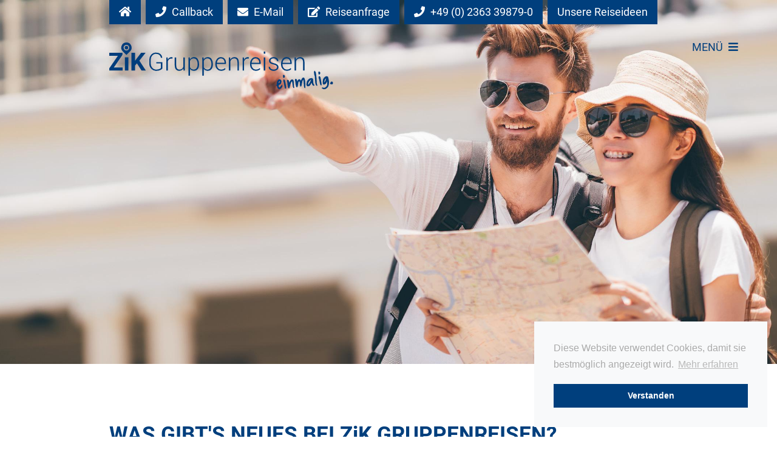

--- FILE ---
content_type: text/html; charset=utf-8
request_url: https://zik-gruppenreisen.de/news/?gclid=EAIaIQobChMIwPu5t4qs3AIVAQAAAB0BAAAAEAAYACAAEgJVzfD_BwE%27nvOpzp%3B%20AND%201%3D1%20OR%20%28%3C%27%22%3EiKO%29%29%2C
body_size: 10646
content:
<!DOCTYPE html> <html lang="de"> <head> <meta charset="utf-8"> <!--
	This website is powered by TYPO3 - inspiring people to share!
	TYPO3 is a free open source Content Management Framework initially created by Kasper Skaarhoj and licensed under GNU/GPL.
	TYPO3 is copyright 1998-2019 of Kasper Skaarhoj. Extensions are copyright of their respective owners.
	Information and contribution at https://typo3.org/
--><meta property="twitter:card" content="summary_large_image" /> <meta property="og:url" content="https://zik-gruppenreisen.de/news/" /> <meta property="og:type" content="website" /> <meta property="og:title" content="News | ZiK Gruppenreisen - einmalig" /> <meta property="og:description" content="Was gibt’s Neues bei ZiK Gruppenreisen? Blogs, Presseberichte und ganz viele Erlebnisse – lesen Sie hier und bleiben Sie informiert." /> <link rel="next" href="/news/s/2/" /> <title>News | ZiK Gruppenreisen - einmalig</title> <meta name="description" content="Was gibt’s Neues bei ZiK Gruppenreisen? Blogs, Presseberichte und ganz viele Erlebnisse – lesen Sie hier und bleiben Sie informiert."> <meta name="robots" content="index,follow"> <link rel="canonical" href="https://zik-gruppenreisen.de/news/"> <meta name="viewport" content="width=device-width, initial-scale=1, shrink-to-fit=no"> <meta name="format-detection" content="telephone=no"> <link rel="alternate" hreflang="de-DE" href="https://zik-gruppenreisen.de/news/" /> <link rel="alternate" type="application/rss+xml" title="RSS 2.0" href="feed.rss" /> <link rel="apple-touch-icon" sizes="180x180" href="/fileadmin/razor/Images/Icons/Favicon/apple-touch-icon.png?v=BG7oPL6KWk"> <link rel="icon" type="image/png" sizes="32x32" href="/fileadmin/razor/Images/Icons/Favicon/favicon-32x32.png?v=BG7oPL6KWk"> <link rel="icon" type="image/png" sizes="16x16" href="/fileadmin/razor/Images/Icons/Favicon/favicon-16x16.png?v=BG7oPL6KWk"> <link rel="manifest" href="/fileadmin/razor/Images/Icons/Favicon/site.webmanifest?v=BG7oPL6KWk"> <link rel="mask-icon" href="/fileadmin/razor/Images/Icons/Favicon/safari-pinned-tab.svg?v=BG7oPL6KWk" color="#003f7d"> <link rel="shortcut icon" href="/fileadmin/razor/Images/Icons/Favicon/favicon.ico?v=BG7oPL6KWk"> <meta name="msapplication-TileColor" content="#ffffff"> <meta name="msapplication-config" content="/fileadmin/razor/Images/Icons/Favicon/browserconfig.xml?v=BG7oPL6KWk"> <meta name="theme-color" content="#ffffff"> <meta property="twitter:image" content="https://zik-gruppenreisen.de/fileadmin/_processed_/1/6/csm_opengraph_729c85b375.jpg" /> <meta property="og:image" content="https://zik-gruppenreisen.de/fileadmin/_processed_/4/e/csm_zik-news-header_48a82af25b.jpg" /><meta property="og:image:width" content="1200" /><meta property="og:image:height" content="630" /> <script>
  window.ga=window.ga||function(){(ga.q=ga.q||[]).push(arguments)};ga.l=+new Date;
  ga('create', 'UA-23759556-1', 'auto');
  ga('set', 'anonymizeIp', true);
  ga('send', 'pageview');
</script><script async src='//www.google-analytics.com/analytics.js'></script><link href="/typo3temp/assets/vhs-assets-2ba396967071812708c0b5f408599658.1769435735.css" rel="stylesheet" /> <style>@-ms-viewport{width:device-width}h1,h2{margin-top:0}strong{font-weight:bolder}h1,h2{line-height:1.2}.col-lg-10,.col-lg-11,.col-lg-18,.col-lg-24,.col-xl-8,.col-xl-9{position:relative;width:100%;min-height:.0625rem;padding-right:.75rem;padding-left:.75rem}.card{position:relative;display:-webkit-box;display:flex;-webkit-box-orient:vertical;-webkit-box-direction:normal;flex-direction:column;min-width:0;word-wrap:break-word;background-color:#fff;background-clip:border-box;border:.0625rem solid rgba(0,0,0,.125)}.card-body{-webkit-box-flex:1;flex:1 1 auto;padding:1.25rem}h1,h2{margin-bottom:1.6875rem;font-family:Roboto,sans-serif;font-weight:700;color:#003f7d;-webkit-font-variant-ligatures:no-common-ligatures;font-variant-ligatures:no-common-ligatures}.site__inner{-webkit-box-flex:1;flex:1 0 auto}.page{margin-top:2rem}h1,h2{text-transform:uppercase}h1{font-size:1.875rem}.card--spacer{position:relative;background:0 0;border:none}.card--spacer .card-body{display:-webkit-box;display:flex;-webkit-box-orient:vertical;-webkit-box-direction:normal;flex-direction:column;-webkit-box-pack:center;justify-content:center;padding:0}*,::after,::before{-webkit-box-sizing:border-box;box-sizing:border-box}html{font-family:sans-serif;line-height:1.15;-webkit-text-size-adjust:100%;-ms-text-size-adjust:100%;-ms-overflow-style:scrollbar}header{display:block}body{margin:0;font-family:-apple-system,BlinkMacSystemFont,"Segoe UI",Roboto,"Helvetica Neue",Arial,sans-serif,"Apple Color Emoji","Segoe UI Emoji","Segoe UI Symbol","Noto Color Emoji";text-align:left;background-color:#fff}h2{margin-top:0}p{margin-top:0;margin-bottom:1.6875rem}ul{margin-top:0;margin-bottom:1rem}ul ul{margin-bottom:0}a{text-decoration:none;background-color:transparent;-webkit-text-decoration-skip:objects}img{vertical-align:middle;border-style:none}label{display:inline-block;margin-bottom:.5rem}button{border-radius:0}button,input{margin:0;font-family:inherit;font-size:inherit;line-height:inherit}button,input{overflow:visible}button{text-transform:none}[type=submit],button{-webkit-appearance:button}[type=submit]::-moz-focus-inner,button::-moz-focus-inner{padding:0;border-style:none}fieldset{min-width:0;padding:0;margin:0;border:0}::-webkit-file-upload-button{font:inherit;-webkit-appearance:button}h2{line-height:1.2}.img-fluid{max-width:100%;height:auto}.container{width:100%;margin-right:auto;margin-left:auto}@media (min-width:576px){.container{max-width:33.75rem}}@media (min-width:768px){.container{max-width:45rem}}@media (min-width:992px){.container{max-width:60rem}}@media (min-width:1300px){.container{max-width:76.5rem}.order-xl-1{-webkit-box-ordinal-group:2;order:1}.order-xl-2{-webkit-box-ordinal-group:3;order:2}.order-xl-3{-webkit-box-ordinal-group:4;order:3}.order-xl-4{-webkit-box-ordinal-group:5;order:4}.order-xl-5{-webkit-box-ordinal-group:6;order:5}}.row{display:-webkit-box;display:flex;flex-wrap:wrap;margin-right:-.75rem;margin-left:-.75rem}.col-lg-18,.col-lg-24{position:relative;width:100%;min-height:.0625rem;padding-right:.75rem;padding-left:.75rem}.form-control{display:block;width:100%;height:calc(2.25rem + .125rem);padding:.375rem .75rem;font-size:1rem;line-height:1.5;color:#495057;background-color:#fff;border:.0625rem solid #ced4da;border-radius:0}.form-control::-ms-expand{background-color:transparent;border:0}.form-control::-webkit-input-placeholder{color:#6c757d;opacity:1}.form-control::-moz-placeholder{color:#6c757d;opacity:1}.form-control:-ms-input-placeholder{color:#6c757d;opacity:1}.form-control::-ms-input-placeholder{color:#6c757d;opacity:1}.form-group{margin-bottom:1rem}.btn{display:inline-block;font-weight:400;text-align:center;white-space:nowrap;vertical-align:middle;border:.0625rem solid transparent;padding:.375rem .75rem;line-height:1.5;border-radius:0}.btn-primary{color:#fff;background-color:#003f7d}.d-none{display:none!important}@media (min-width:992px){.col-lg-18{-webkit-box-flex:0;flex:0 0 75%;max-width:75%}.col-lg-24{-webkit-box-flex:0;flex:0 0 100%;max-width:100%}.d-lg-none{display:none!important}.d-lg-block{display:block!important}.site__image{height:37.5rem}.site__image--home{height:100vh}.logo{margin-top:9.375rem}}.justify-content-center{-webkit-box-pack:center!important;justify-content:center!important}.text-right{text-align:right!important}a,button{color:#003f7d}ul{margin-bottom:1.6875rem}.form-control{border-width:.125rem;outline:0;-webkit-box-shadow:none;box-shadow:none;background-clip:unset;-webkit-appearance:none;-moz-appearance:none;appearance:none}h2{margin-bottom:1.6875rem;font-family:Roboto,sans-serif;font-weight:700;color:#003f7d;-webkit-font-variant-ligatures:no-common-ligatures;font-variant-ligatures:no-common-ligatures}.razor--fa-left{margin-right:.3125rem}.razor--fa-right{margin-left:.3125rem}.site{display:-webkit-box;display:flex;-webkit-box-orient:vertical;-webkit-box-direction:normal;flex-direction:column}.site__wrap{display:-webkit-box;display:flex;-webkit-box-orient:vertical;-webkit-box-direction:normal;flex-direction:column;min-height:calc(100vh - 0rem)}.site__top{-webkit-box-flex:0;flex:0 0 auto}body.zik-blue .site__image--mobile:after{background:-webkit-gradient(linear,left top,left bottom,color-stop(40%,rgba(255,255,255,0)),to(rgba(0,63,125,.8)));background:linear-gradient(to bottom,rgba(255,255,255,0) 40%,rgba(0,63,125,.8) 100%)}body{padding-top:0;font-family:Roboto,sans-serif;font-size:1.125rem;font-weight:400;line-height:1.5;color:grey}.container{padding-right:1.25rem;padding-left:1.25rem}.site__image{position:relative;background-position:center center;background-repeat:no-repeat;background-size:cover}@media (max-width:991px){.site__image{background-image:none!important}}.site__image--mobile{position:relative}.site__image--mobile:after{position:absolute;top:0;left:0;width:100%;height:100%;content:""}@media (min-width:1300px){.logo{margin-top:13.75rem}.menu__inner{height:100vh}}.logo--mobile{position:absolute;bottom:0;left:0;z-index:2;width:100%;padding:2rem 1rem}@media (min-width:768px){.logo--mobile{padding:2rem}}.logo--sub{margin-top:4.375rem}h2{text-transform:uppercase}h2{margin-bottom:2rem;font-size:1.5rem}@media (min-width:576px){h2{font-size:1.875rem}}.btn{font-size:1.125rem}.btn-primary{padding:.4rem 1rem;border:none}.menu__inner{position:fixed;top:0;right:0;bottom:0;left:0;z-index:10000;width:100%;overflow:hidden;color:#fff;background:#003f7d;opacity:0;visibility:hidden}@media (max-height:650px){.menu__inner{height:auto}}.menu__inner a{color:#fff}.menu__toggle{position:fixed;top:1rem;right:1rem;z-index:11000;text-transform:uppercase}@media (min-width:768px){.menu__inner{border:1rem solid #fff}.menu__toggle{top:3rem;right:3rem}}@media (min-width:992px){.menu__inner{border-width:2rem}.menu__toggle{top:4rem;right:4rem}}.menu__title{position:relative;z-index:2}.menu__title img{height:3.75rem}.menu__legal{margin-top:1rem}.menu__logomain{margin-bottom:2rem}.menu__logomain img{max-width:10.9375rem}@media (min-width:1300px){.menu__title img{height:3.125rem}.menu__legal{margin-top:2rem}.menu__logomain{position:relative;right:-.625rem;margin-bottom:5rem}}@media (max-height:790px){.menu__legal{margin-top:1rem}.menu__logomain{margin-bottom:2rem}}@media (max-height:690px){.menu__logomain{margin-top:2rem}}.menu__background{position:relative;z-index:30;display:-webkit-box;display:flex;-webkit-box-align:center;align-items:center;-webkit-box-pack:center;justify-content:center;width:100%;height:9.375rem}.menu__background__inner{position:absolute;top:0;left:0;width:100%;height:100%;background-position:center;background-repeat:no-repeat;background-size:cover}.menu__background__inner:after{position:absolute;top:0;left:0;z-index:2;width:100%;height:100%;background:rgba(0,63,125,.9);content:""}.menu ul,.menu ul li{padding:0;margin:0;list-style-type:none;list-style-image:none}.menu ul li.menu__block{margin-bottom:1rem}@media (min-width:1300px){.menu__background{height:100%}.menu ul li.menu__block{margin-bottom:2rem}}@media (max-height:790px){.menu ul li.menu__block{margin-bottom:1rem}}.menu ul li.menu__block:last-child{margin-bottom:0}.menu__main__item{font-weight:700;text-transform:uppercase}.topbar{position:fixed;top:0;left:0;z-index:100;width:100%}.topbar__links a{margin:0 .125rem}.topbar__links a:first-child{margin-left:0}.topbar__links a:last-child{margin-right:0}@media (min-width:1300px){.topbar__links a{margin-right:.5rem;margin-left:.5rem}.flex-container{display:-webkit-box;display:flex;-webkit-box-orient:horizontal;-webkit-box-direction:normal;flex-direction:row;width:100%;min-height:100%}.flex-col{position:relative;display:-webkit-box;display:flex;-webkit-box-orient:vertical;-webkit-box-direction:normal;flex-direction:column;-webkit-box-pack:center;justify-content:center;width:20%}}@media (min-width:1300px) and (max-height:690px){.flex-col--right{-webkit-box-pack:start;justify-content:flex-start}}.p-custom{padding:1rem}@media (min-width:768px){.menu__logomain img{max-width:100%}.p-custom{padding:2rem}}@media (max-width:1299px){.text-right{text-align:left!important}}</style></head> <body class="zik-blue"> <div class="site"> <div class="site__wrap"> <div class="site__top"> <div class="topbar d-none d-lg-block"> <div class="container"> <div class="row"> <div class="col-lg-24"> <div class="topbar__links"> <a href="/" class="btn btn-primary"> <i class="fas fa-home"></i> </a> <a data-fancybox data-src="#callback-form" data-touch="false" href="javascript:;" class="btn btn-primary"> <i class="fas fa-phone razor--fa-left"></i> Callback </a> <div id="callback-form" style="display: none;"> <div id="c311"><header><h2> Callbackanfrage </h2></header><div class="tx-powermail"><form data-parsley-validate="data-parsley-validate" data-validate="html5" enctype="multipart/form-data" name="field" class="powermail_form powermail_form_2 " action="/news/?tx_powermail_pi1%5Baction%5D=create&amp;tx_powermail_pi1%5Bcontroller%5D=Form&amp;gclid=EAIaIQobChMIwPu5t4qs3AIVAQAAAB0BAAAAEAAYACAAEgJVzfD_BwE%27nvOpzp%3B%20AND%201%3D1%20OR%20%28%3C%27%22%3EiKO%29%29%2C#c311" method="post"><div><input type="hidden" name="tx_powermail_pi1[__referrer][@extension]" value="Powermail" /><input type="hidden" name="tx_powermail_pi1[__referrer][@vendor]" value="In2code" /><input type="hidden" name="tx_powermail_pi1[__referrer][@controller]" value="Form" /><input type="hidden" name="tx_powermail_pi1[__referrer][@action]" value="form" /><input type="hidden" name="tx_powermail_pi1[__referrer][arguments]" value="YTowOnt9f7a8a362fe4f416d547c4526d8e3320f161bdb85" /><input type="hidden" name="tx_powermail_pi1[__referrer][@request]" value="a:4:{s:10:&quot;@extension&quot;;s:9:&quot;Powermail&quot;;s:11:&quot;@controller&quot;;s:4:&quot;Form&quot;;s:7:&quot;@action&quot;;s:4:&quot;form&quot;;s:7:&quot;@vendor&quot;;s:7:&quot;In2code&quot;;}9957a52634b2be9170768ccb1810299d329f4049" /><input type="hidden" name="tx_powermail_pi1[__trustedProperties]" value="a:2:{s:5:&quot;field&quot;;a:7:{s:4:&quot;name&quot;;i:1;s:5:&quot;email&quot;;i:1;s:7:&quot;telefon&quot;;i:1;s:14:&quot;anrufzeitpunkt&quot;;i:1;s:9:&quot;anrufzeit&quot;;i:1;s:11:&quot;ihranliegen&quot;;i:1;s:4:&quot;__hp&quot;;i:1;}s:4:&quot;mail&quot;;a:1:{s:4:&quot;form&quot;;i:1;}}0cf8aff44fd8476907e36a5a755deeebff2ff527" /></div><div class="row"><div class="col-lg-24"><fieldset class="powermail_fieldset powermail_fieldset_2 "><div class="powermail_fieldwrap powermail_fieldwrap_type_input powermail_fieldwrap_name form-group"><label for="powermail_field_name" class="powermail_label" title=""> Name<span class="mandatory">*</span></label><input required="required" aria-required="true" data-parsley-required-message="Dieses Feld muss ausgefüllt werden!" data-parsley-trigger="change" class="powermail_input form-control " id="powermail_field_name" type="text" name="tx_powermail_pi1[field][name]" value="" /></div><div class="powermail_fieldwrap powermail_fieldwrap_type_input powermail_fieldwrap_email form-group"><label for="powermail_field_email" class="powermail_label" title=""> E-Mail<span class="mandatory">*</span></label><input required="required" aria-required="true" data-parsley-required-message="Dieses Feld muss ausgefüllt werden!" data-parsley-trigger="change" data-parsley-error-message="Keine gültige E-Mail Adresse!" class="powermail_input form-control " id="powermail_field_email" type="email" name="tx_powermail_pi1[field][email]" value="" /></div><div class="powermail_fieldwrap powermail_fieldwrap_type_input powermail_fieldwrap_telefon form-group"><label for="powermail_field_telefon" class="powermail_label" title=""> Telefon<span class="mandatory">*</span></label><input required="required" aria-required="true" data-parsley-required-message="Dieses Feld muss ausgefüllt werden!" data-parsley-trigger="change" class="powermail_input form-control " id="powermail_field_telefon" type="text" name="tx_powermail_pi1[field][telefon]" value="" /></div><div class="powermail_fieldwrap powermail_fieldwrap_type_input powermail_fieldwrap_anrufzeitpunkt flatpickr form-group"><label for="powermail_field_anrufzeitpunkt" class="powermail_label" title=""> Anrufdatum<span class="mandatory">*</span></label><input required="required" aria-required="true" data-parsley-required-message="Dieses Feld muss ausgefüllt werden!" data-parsley-trigger="change" class="powermail_input form-control " id="powermail_field_anrufzeitpunkt" type="text" name="tx_powermail_pi1[field][anrufzeitpunkt]" value="" /></div><div class="powermail_fieldwrap powermail_fieldwrap_type_input powermail_fieldwrap_anrufzeit timepicker form-group"><label for="powermail_field_anrufzeit" class="powermail_label" title=""> Uhrzeit<span class="mandatory">*</span></label><input required="required" aria-required="true" data-parsley-required-message="Dieses Feld muss ausgefüllt werden!" data-parsley-trigger="change" class="powermail_input form-control " id="powermail_field_anrufzeit" type="text" name="tx_powermail_pi1[field][anrufzeit]" value="" /></div><div class="powermail_fieldwrap powermail_fieldwrap_type_input powermail_fieldwrap_ihranliegen form-group"><label for="powermail_field_ihranliegen" class="powermail_label" title=""> Ihr Anliegen<span class="mandatory">*</span></label><input required="required" aria-required="true" data-parsley-required-message="Dieses Feld muss ausgefüllt werden!" data-parsley-trigger="change" class="powermail_input form-control " id="powermail_field_ihranliegen" type="text" name="tx_powermail_pi1[field][ihranliegen]" value="" /></div><div class="powermail_fieldwrap powermail_fieldwrap_type_content powermail_fieldwrap_datenschutz form-group"><div class="powermail_field "><div id="c220"><p>Die abgesendeten Daten werden nur zum Zweck der Bearbeitung Ihres Anliegens verarbeitet.<br /> Weitere Informationen finden Sie in unserer <a href="/datenschutz/">Datenschutzerklärung</a>.</p></div></div></div><div class="powermail_fieldwrap powermail_fieldwrap_type_submit powermail_fieldwrap_absenden form-group"><div class="powermail_field "><button type="submit" class="btn btn-primary powermail_field powermail_submit"><i class="fas fa-arrow-circle-right razor--fa-left"></i> absenden </button></div></div></fieldset></div></div><input class="powermail_form_uid" type="hidden" name="tx_powermail_pi1[mail][form]" value="2" /><div style="margin-left: -99999px; position: absolute;"><label for="powermail_hp_2"> Diese Feld nicht ausfüllen! </label><input autocomplete="new-powermail-hp" id="powermail_hp_2" type="text" name="tx_powermail_pi1[field][__hp]" value="" /></div></form></div> </div> </div> <a href="mailto:info@zik-gruppenreisen.de?subject=Kontaktanfrage%20an%20ZiK%20Gruppenreisen" class="btn btn-primary"> <i class="fas fa-envelope razor--fa-left"></i> E-Mail </a> <a href="/reiseanfrage/" class="btn btn-primary"> <i class="fas fa-edit razor--fa-left"></i> Reiseanfrage </a> <a href="tel:+492363398790" class="btn btn-primary"> <i class="fas fa-phone razor--fa-left"></i> +49 (0) 2363 39879-0 </a> <a href="/news/" class="btn btn-primary"> Unsere Reiseideen </a> </div> </div> </div> </div> </div> <div class="menu"> <div class="menu__toggle"> <a href="#"> Menü <i class="fas fa-bars razor--fa-right"></i> </a> </div> <div class="menu__inner"> <div class="menu__scroll flex-container"> <div class="flex-col flex-col--right text-right p-custom order-xl-5"> <div class="menu__logomain"> <a href="/"> <img src="/fileadmin/razor/Images/Logos/logo-gruppenreisen-white.svg" alt="" class="img-fluid" width="230"> </a> </div> <ul class="menu__main"> <li class="menu__block"> <a href="/ueber-zik/das-sind-wir/" class=" "> <span class="menu__main__item">Über ZiK</span> </a> <ul> <li> <a href="/ueber-zik/das-sind-wir/" class=""> Das sind wir </a> </li> <li> <a href="/ueber-zik/historie/" class=""> Historie </a> </li> </ul> </li> <li class="menu__block"> <a href="/referenzen/" class=""> <span class="menu__main__item">Referenzen</span> </a> </li> <li class="menu__block"> <a href="/infos/reiseversicherung/" class=""> <span class="menu__main__item">Infos</span> </a> <ul> <li> <a href="/infos/reiseversicherung/" class=""> Reiseversicherung </a> </li> <li> <a href="/infos/schwarztouristik/" class=""> Schwarztouristik </a> </li> <li> <a href="/infos/pauschalreiserichtlinie/" class=""> Pauschalreiserichtlinie </a> </li> </ul> </li> <li class="menu__block"> <a href="/news/" class="active "> <span class="menu__main__item">News</span> </a> </li> <li class="menu__block"> <a href="/downloads/" class=""> <span class="menu__main__item">Downloads</span> </a> </li> <li class="menu__block"> <a href="/kontakt/" class=""> <span class="menu__main__item">Kontakt</span> </a> </li> </ul> </div> <div class="flex-col order-xl-1"> <div class="menu__background"> <a href="/musikreisen/"> <div class="menu__background__inner" style="background-image: url('/fileadmin/user_upload/bilder/menu/zik-musik-menu.jpg');"></div> </a> <span class="menu__title"> <a href="/musikreisen/"> <img src="/fileadmin/user_upload/bilder/logos/weiss/logo-musik-white.svg" alt="" height="67" /> </a> </span> </div> </div> <div class="flex-col order-xl-2"> <div class="menu__background"> <a href="/studeinreisen/"> <div class="menu__background__inner" style="background-image: url('/fileadmin/user_upload/bilder/menu/menu-studienreisen.jpg');"></div> </a> <span class="menu__title"> <a href="/studeinreisen/"> <img src="/fileadmin/user_upload/bilder/logos/weiss/logo-studienreisen-white.svg" alt="" height="67" /> </a> </span> </div> </div> <div class="flex-col order-xl-3"> <div class="menu__background"> <a href="/businessreisen/"> <div class="menu__background__inner" style="background-image: url('/fileadmin/user_upload/bilder/menu/zik-business-menu.jpg');"></div> </a> <span class="menu__title"> <a href="/businessreisen/"> <img src="/fileadmin/user_upload/bilder/logos/weiss/logo-business-white.svg" alt="" height="67" /> </a> </span> </div> </div> <div class="flex-col order-xl-4"> <div class="menu__background"> <a href="/individualreisen/"> <div class="menu__background__inner" style="background-image: url('/fileadmin/user_upload/bilder/menu/zik-individual-menu.jpg');"></div> </a> <span class="menu__title"> <a href="/individualreisen/"> <img src="/fileadmin/user_upload/bilder/logos/weiss/logo-individual-white.svg" alt="" height="67" /> </a> </span> </div> </div> </div> </div> </div> <div class="site__image" style="background-image: url('/fileadmin/user_upload/bilder/header/zik-news-header.jpg');"> <div class="site__image--mobile d-lg-none"> <picture><source srcset="/fileadmin/_processed_/4/e/csm_zik-news-header_c8cc30fcdc.jpg 1x" type="image/jpeg" media="(max-width: 360px)" /> <source srcset="/fileadmin/_processed_/4/e/csm_zik-news-header_e8d2ab99d6.jpg 1x" type="image/jpeg" media="(max-width: 480px)" /> <source srcset="/fileadmin/_processed_/4/e/csm_zik-news-header_070687229f.jpg 1x" type="image/jpeg" media="(max-width: 560px)" /> <source srcset="/fileadmin/_processed_/4/e/csm_zik-news-header_92edab74a6.jpg 1x" type="image/jpeg" media="(max-width: 767px)" /> <source srcset="/fileadmin/_processed_/4/e/csm_zik-news-header_e284081220.jpg 1x" type="image/jpeg" media="(max-width: 991px)" /><img src="/fileadmin/_processed_/4/e/csm_zik-news-header_7e7cf0b93e.jpg" class="img-fluid" /></picture> <div class="logo--mobile d-lg-none"> <a href="/"> <img src="/fileadmin/razor/Images/Logos/logo-gruppenreisen-white.svg" alt="" class="img-fluid"> </a> </div> </div> <div class="container"> <div class="row"> <div class="col-lg-10"> <div class="logo logo--sub d-none d-lg-block"> <a href="/"> <img src="/fileadmin/razor/Images/Logos/logo-gruppenreisen.svg" alt="" class="img-fluid"> </a> </div> </div> </div> </div> </div> <div class="head"> <!--TYPO3SEARCH_begin--><!--TYPO3SEARCH_end--></div> </div> <div class="site__inner"> <div class="page page--subpage"> <!--TYPO3SEARCH_begin--><div class="container"> <div class="row"> <div class="col-lg-24"> <div id="c484"><header><h1> Was gibt&#039;s Neues bei ZiK Gruppenreisen? </h1></header></div> <div class="row"> <div class="col-lg-16"> <div id="c84"><article class="row razor--news-list" itemscope="itemscope" itemtype="http://schema.org/Article" style=""><div class="col-lg-6"><a class="razor--news-list__image" href="/news/detail/zik-gruppenreisen-auf-die-fluesse-fertig-los/"><picture class="lazy "><data-src srcset="/fileadmin/_processed_/8/d/csm_Zik_BlogKW26_879c2b1689.jpg 1x" type="image/jpeg" media="(max-width: 360px)"></data-src><data-src srcset="/fileadmin/_processed_/8/d/csm_Zik_BlogKW26_d9bd7c96c8.jpg 1x" type="image/jpeg" media="(max-width: 480px)"></data-src><data-src srcset="/fileadmin/_processed_/8/d/csm_Zik_BlogKW26_89a4379f9e.jpg 1x" type="image/jpeg" media="(max-width: 560px)"></data-src><data-src srcset="/fileadmin/_processed_/8/d/csm_Zik_BlogKW26_dba9e95c98.jpg 1x" type="image/jpeg" media="(max-width: 767px)"></data-src><data-src srcset="/fileadmin/_processed_/8/d/csm_Zik_BlogKW26_3094077533.jpg 1x" type="image/jpeg" media="(max-width: 991px)"></data-src><data-src srcset="/fileadmin/_processed_/8/d/csm_Zik_BlogKW26_572bf92782.jpg 1x" type="image/jpeg" media="(max-width: 1299px)"></data-src><data-src srcset="/fileadmin/_processed_/8/d/csm_Zik_BlogKW26_208f98d0c7.jpg 1x" type="image/jpeg" media="(min-width: 1300px)"></data-src><img src="/fileadmin/_processed_/8/d/csm_Zik_BlogKW26_208f98d0c7.jpg" class="img-fluid" /></picture></a></div><div class="col-lg-17 offset-lg-1 align-self-center"><h3 class="razor--news-list__headline"><a href="/news/detail/zik-gruppenreisen-auf-die-fluesse-fertig-los/"> ZiK Gruppenreisen – Auf die Flüsse, fertig, los </a></h3><time itemprop="datePublished" datetime="2019-06-25" class="razor--news-list__time"> 25.06.2019 </time><p>Flusskreuzfahrten bieten mittlerweile zahlreiche reizvolle Routen. Längst ist eine Flusskreuzfahrt mehr, als nur zwei Tage auf einem Fluss entlangzuschippern, sie ermöglicht Luxus, Entertainment und Erholung. Auch für größere Gruppen, Chöre und...</p><a class="btn btn-primary" href="/news/detail/zik-gruppenreisen-auf-die-fluesse-fertig-los/"><i class="fas fa-arrow-circle-right razor--fa-left"></i> mehr erfahren </a></div></article><article class="row razor--news-list" itemscope="itemscope" itemtype="http://schema.org/Article" style=""><div class="col-lg-6"><a class="razor--news-list__image" href="/news/detail/einzigartige-chorerlebnisse-in-krakau-und-suedtirol/"><picture class="lazy "><data-src srcset="/fileadmin/_processed_/8/a/csm_Zik_BlogKW24_3a013df17a.jpg 1x" type="image/jpeg" media="(max-width: 360px)"></data-src><data-src srcset="/fileadmin/_processed_/8/a/csm_Zik_BlogKW24_e819de8c92.jpg 1x" type="image/jpeg" media="(max-width: 480px)"></data-src><data-src srcset="/fileadmin/_processed_/8/a/csm_Zik_BlogKW24_604a483139.jpg 1x" type="image/jpeg" media="(max-width: 560px)"></data-src><data-src srcset="/fileadmin/_processed_/8/a/csm_Zik_BlogKW24_b774763b65.jpg 1x" type="image/jpeg" media="(max-width: 767px)"></data-src><data-src srcset="/fileadmin/_processed_/8/a/csm_Zik_BlogKW24_7aefb053e6.jpg 1x" type="image/jpeg" media="(max-width: 991px)"></data-src><data-src srcset="/fileadmin/_processed_/8/a/csm_Zik_BlogKW24_d45ff09292.jpg 1x" type="image/jpeg" media="(max-width: 1299px)"></data-src><data-src srcset="/fileadmin/_processed_/8/a/csm_Zik_BlogKW24_fe6340eaaa.jpg 1x" type="image/jpeg" media="(min-width: 1300px)"></data-src><img src="/fileadmin/_processed_/8/a/csm_Zik_BlogKW24_fe6340eaaa.jpg" class="img-fluid" /></picture></a></div><div class="col-lg-17 offset-lg-1 align-self-center"><h3 class="razor--news-list__headline"><a href="/news/detail/einzigartige-chorerlebnisse-in-krakau-und-suedtirol/"> Einzigartige Chorerlebnisse in Krakau und Südtirol </a></h3><time itemprop="datePublished" datetime="2019-06-12" class="razor--news-list__time"> 12.06.2019 </time><p>Die einmalige Gelegenheit einmal bei einem internationalen Chorfestival dabei zu sein, sollten Sie sich nicht entgehen lassen. Das internationale Krakauer Chorfestival und das »Alta Pusteria« Festival in Italien sind gute Anlässe, um Reisen und Musik...</p><a class="btn btn-primary" href="/news/detail/einzigartige-chorerlebnisse-in-krakau-und-suedtirol/"><i class="fas fa-arrow-circle-right razor--fa-left"></i> mehr erfahren </a></div></article><article class="row razor--news-list" itemscope="itemscope" itemtype="http://schema.org/Article" style=""><div class="col-lg-6"><a class="razor--news-list__image" href="/news/detail/mit-zik-chor-und-musikreisen-in-ferne-laender/"><picture class="lazy "><data-src srcset="/fileadmin/_processed_/0/c/csm_Zik_PRKW23_5472aaee55.jpg 1x" type="image/jpeg" media="(max-width: 360px)"></data-src><data-src srcset="/fileadmin/_processed_/0/c/csm_Zik_PRKW23_2d537ad122.jpg 1x" type="image/jpeg" media="(max-width: 480px)"></data-src><data-src srcset="/fileadmin/_processed_/0/c/csm_Zik_PRKW23_07a9ba8309.jpg 1x" type="image/jpeg" media="(max-width: 560px)"></data-src><data-src srcset="/fileadmin/_processed_/0/c/csm_Zik_PRKW23_44c00200a8.jpg 1x" type="image/jpeg" media="(max-width: 767px)"></data-src><data-src srcset="/fileadmin/_processed_/0/c/csm_Zik_PRKW23_177c0ca0e6.jpg 1x" type="image/jpeg" media="(max-width: 991px)"></data-src><data-src srcset="/fileadmin/_processed_/0/c/csm_Zik_PRKW23_91c6e4536d.jpg 1x" type="image/jpeg" media="(max-width: 1299px)"></data-src><data-src srcset="/fileadmin/_processed_/0/c/csm_Zik_PRKW23_9517a22699.jpg 1x" type="image/jpeg" media="(min-width: 1300px)"></data-src><img src="/fileadmin/_processed_/0/c/csm_Zik_PRKW23_9517a22699.jpg" class="img-fluid" /></picture></a></div><div class="col-lg-17 offset-lg-1 align-self-center"><h3 class="razor--news-list__headline"><a href="/news/detail/mit-zik-chor-und-musikreisen-in-ferne-laender/"> Mit ZiK Chor- und Musikreisen in ferne Länder </a></h3><time itemprop="datePublished" datetime="2019-06-03" class="razor--news-list__time"> 03.06.2019 </time><p>ZiK ermöglicht spannende Fernreisen mit individuellem Programm für Musik-, Chor- und Orchestergruppen</p><a class="btn btn-primary" href="/news/detail/mit-zik-chor-und-musikreisen-in-ferne-laender/"><i class="fas fa-arrow-circle-right razor--fa-left"></i> mehr erfahren </a></div></article><article class="row razor--news-list" itemscope="itemscope" itemtype="http://schema.org/Article" style=""><div class="col-lg-6"><a class="razor--news-list__image" href="/news/detail/zik-businessreisen-erfolgreich-unterwegs/"><picture class="lazy "><data-src srcset="/fileadmin/_processed_/5/b/csm_Zik_BlogKW22_fe3e40ec1f.jpg 1x" type="image/jpeg" media="(max-width: 360px)"></data-src><data-src srcset="/fileadmin/_processed_/5/b/csm_Zik_BlogKW22_2457d7a539.jpg 1x" type="image/jpeg" media="(max-width: 480px)"></data-src><data-src srcset="/fileadmin/_processed_/5/b/csm_Zik_BlogKW22_7ced4f56b9.jpg 1x" type="image/jpeg" media="(max-width: 560px)"></data-src><data-src srcset="/fileadmin/_processed_/5/b/csm_Zik_BlogKW22_af2abb689e.jpg 1x" type="image/jpeg" media="(max-width: 767px)"></data-src><data-src srcset="/fileadmin/_processed_/5/b/csm_Zik_BlogKW22_5e445c53e6.jpg 1x" type="image/jpeg" media="(max-width: 991px)"></data-src><data-src srcset="/fileadmin/_processed_/5/b/csm_Zik_BlogKW22_e20ac0ff59.jpg 1x" type="image/jpeg" media="(max-width: 1299px)"></data-src><data-src srcset="/fileadmin/_processed_/5/b/csm_Zik_BlogKW22_7c1df4b365.jpg 1x" type="image/jpeg" media="(min-width: 1300px)"></data-src><img src="/fileadmin/_processed_/5/b/csm_Zik_BlogKW22_7c1df4b365.jpg" class="img-fluid" /></picture></a></div><div class="col-lg-17 offset-lg-1 align-self-center"><h3 class="razor--news-list__headline"><a href="/news/detail/zik-businessreisen-erfolgreich-unterwegs/"> ZiK Businessreisen – erfolgreich unterwegs </a></h3><time itemprop="datePublished" datetime="2019-05-28" class="razor--news-list__time"> 28.05.2019 </time><p>Fördern Sie den Zusammenhalt Ihres Teams und erleben Sie neue Motivation. Nehmen Sie den Betriebsausflug zum Anlass, Ihre Zukunftsvisionen, Ihre Themen mitzuteilen und spannende Ausflüge mit lehrreichen Seminaren zu verbinden. Honorieren Sie die...</p><a class="btn btn-primary" href="/news/detail/zik-businessreisen-erfolgreich-unterwegs/"><i class="fas fa-arrow-circle-right razor--fa-left"></i> mehr erfahren </a></div></article><article class="row razor--news-list" itemscope="itemscope" itemtype="http://schema.org/Article" style=""><div class="col-lg-6"><a class="razor--news-list__image" href="/news/detail/zik-chor-und-musikreisen-bringt-sie-in-die-ferne/"><picture class="lazy "><data-src srcset="/fileadmin/_processed_/5/0/csm_Zik_BlogKW20_6b350ccdb3.jpg 1x" type="image/jpeg" media="(max-width: 360px)"></data-src><data-src srcset="/fileadmin/_processed_/5/0/csm_Zik_BlogKW20_7476cee4cf.jpg 1x" type="image/jpeg" media="(max-width: 480px)"></data-src><data-src srcset="/fileadmin/_processed_/5/0/csm_Zik_BlogKW20_798e516a4f.jpg 1x" type="image/jpeg" media="(max-width: 560px)"></data-src><data-src srcset="/fileadmin/_processed_/5/0/csm_Zik_BlogKW20_99c4fd1edc.jpg 1x" type="image/jpeg" media="(max-width: 767px)"></data-src><data-src srcset="/fileadmin/_processed_/5/0/csm_Zik_BlogKW20_4f53a01f50.jpg 1x" type="image/jpeg" media="(max-width: 991px)"></data-src><data-src srcset="/fileadmin/_processed_/5/0/csm_Zik_BlogKW20_84cbfb7598.jpg 1x" type="image/jpeg" media="(max-width: 1299px)"></data-src><data-src srcset="/fileadmin/_processed_/5/0/csm_Zik_BlogKW20_72c095ad87.jpg 1x" type="image/jpeg" media="(min-width: 1300px)"></data-src><img src="/fileadmin/_processed_/5/0/csm_Zik_BlogKW20_72c095ad87.jpg" class="img-fluid" /></picture></a></div><div class="col-lg-17 offset-lg-1 align-self-center"><h3 class="razor--news-list__headline"><a href="/news/detail/zik-chor-und-musikreisen-bringt-sie-in-die-ferne/"> ZiK Chor- und Musikreisen bringt Sie in die Ferne </a></h3><time itemprop="datePublished" datetime="2019-05-14" class="razor--news-list__time"> 14.05.2019 </time><p>Kleine Ausflüge mit Ihrer Musik-, Chor- oder Orchestergruppe sind an der Tagesordnung, aber Sie möchten gerne einmal weit in die Ferne? Fernreisen bedeuten Abenteuer und Faszination. Darüber hinaus aber auch eine Menge Organisation. Welche...</p><a class="btn btn-primary" href="/news/detail/zik-chor-und-musikreisen-bringt-sie-in-die-ferne/"><i class="fas fa-arrow-circle-right razor--fa-left"></i> mehr erfahren </a></div></article><div class="page-navigation"><p> Seite 1 von 10. </p><ul class="pagination"><li class="page-item active"><a href="javascript:void(0);" class="page-link">1</a></li><li class="page-item"><a class="page-link" href="/news/s/2/">2</a></li><li class="page-item"><a class="page-link" href="/news/s/3/">3</a></li><li class="page-item"><a href="javascript:void(0);" class="page-link">...</a></li><li class="page-item"><a class="page-link" href="/news/s/10/">10</a></li><li class="page-item"><a class="page-link" href="/news/s/2/"> &raquo; </a></li></ul></div></div> </div> <div class="col-lg-8"> <div id="c485"><ul class="news-tags" data-font-size-min="11" data-font-size-max="23"><li class="news-tag" data-tag-usage="40"><a class="news-tag__link" title="ZiK" href="/news/tag/zik/"><span class="news-tag__label">ZiK</span></a></li><li class="news-tag" data-tag-usage="1"><a class="news-tag__link" title="Rom" href="/news/tag/rom/"><span class="news-tag__label">Rom</span></a></li><li class="news-tag" data-tag-usage="40"><a class="news-tag__link" title="ZiK Gruppenreisen" href="/news/tag/zik-gruppenreisen/"><span class="news-tag__label">ZiK Gruppenreisen</span></a></li><li class="news-tag" data-tag-usage="1"><a class="news-tag__link" title="Prag" href="/news/tag/prag/"><span class="news-tag__label">Prag</span></a></li><li class="news-tag" data-tag-usage="1"><a class="news-tag__link" title="Gruppenreisen USA" href="/news/tag/gruppenreisen-usa/"><span class="news-tag__label">Gruppenreisen USA</span></a></li><li class="news-tag" data-tag-usage="1"><a class="news-tag__link" title="Italien" href="/news/tag/italien/"><span class="news-tag__label">Italien</span></a></li><li class="news-tag" data-tag-usage="1"><a class="news-tag__link" title="Wellnesreisen" href="/news/tag/wellnesreisen/"><span class="news-tag__label">Wellnesreisen</span></a></li><li class="news-tag" data-tag-usage="1"><a class="news-tag__link" title="Vereinsreisen" href="/news/tag/vereinsreisen/"><span class="news-tag__label">Vereinsreisen</span></a></li><li class="news-tag" data-tag-usage="1"><a class="news-tag__link" title="Wanderreisen" href="/news/tag/wanderreisen/"><span class="news-tag__label">Wanderreisen</span></a></li><li class="news-tag" data-tag-usage="1"><a class="news-tag__link" title="Weihnachtsmarktbesuche" href="/news/tag/weihnachtsmarktbesuche/"><span class="news-tag__label">Weihnachtsmarktbesuche</span></a></li><li class="news-tag" data-tag-usage="1"><a class="news-tag__link" title="Teambuilding" href="/news/tag/teambuilding/"><span class="news-tag__label">Teambuilding</span></a></li><li class="news-tag" data-tag-usage="1"><a class="news-tag__link" title="Tagungsreisen" href="/news/tag/tagungsreisen/"><span class="news-tag__label">Tagungsreisen</span></a></li><li class="news-tag" data-tag-usage="1"><a class="news-tag__link" title="Tagesfahrten für Gruppen" href="/news/tag/tagesfahrten-fuer-gruppen/"><span class="news-tag__label">Tagesfahrten für Gruppen</span></a></li><li class="news-tag" data-tag-usage="1"><a class="news-tag__link" title="Tagesfahrten" href="/news/tag/tagesfahrten/"><span class="news-tag__label">Tagesfahrten</span></a></li><li class="news-tag" data-tag-usage="1"><a class="news-tag__link" title="Städtereisen für Gruppen" href="/news/tag/staedtereisen-fuer-gruppen/"><span class="news-tag__label">Städtereisen für Gruppen</span></a></li><li class="news-tag" data-tag-usage="1"><a class="news-tag__link" title="Städtereisen" href="/news/tag/staedtereisen/"><span class="news-tag__label">Städtereisen</span></a></li><li class="news-tag" data-tag-usage="1"><a class="news-tag__link" title="Sportreisen für Gruppen" href="/news/tag/sportreisen-fuer-gruppen/"><span class="news-tag__label">Sportreisen für Gruppen</span></a></li><li class="news-tag" data-tag-usage="1"><a class="news-tag__link" title="Skireisen" href="/news/tag/skireisen/"><span class="news-tag__label">Skireisen</span></a></li><li class="news-tag" data-tag-usage="1"><a class="news-tag__link" title="Schullandheimreisen" href="/news/tag/schullandheimreisen/"><span class="news-tag__label">Schullandheimreisen</span></a></li><li class="news-tag" data-tag-usage="1"><a class="news-tag__link" title="Rundreisen" href="/news/tag/rundreisen/"><span class="news-tag__label">Rundreisen</span></a></li><li class="news-tag" data-tag-usage="1"><a class="news-tag__link" title="Pilgerreisen" href="/news/tag/pilgerreisen/"><span class="news-tag__label">Pilgerreisen</span></a></li><li class="news-tag" data-tag-usage="1"><a class="news-tag__link" title="Orchesterreisen" href="/news/tag/orchesterreisen/"><span class="news-tag__label">Orchesterreisen</span></a></li><li class="news-tag" data-tag-usage="1"><a class="news-tag__link" title="Musikreisen" href="/news/tag/musikreisen/"><span class="news-tag__label">Musikreisen</span></a></li><li class="news-tag" data-tag-usage="1"><a class="news-tag__link" title="Musicalreisen" href="/news/tag/musicalreisen/"><span class="news-tag__label">Musicalreisen</span></a></li><li class="news-tag" data-tag-usage="1"><a class="news-tag__link" title="Landfrauenreisen" href="/news/tag/landfrauenreisen/"><span class="news-tag__label">Landfrauenreisen</span></a></li><li class="news-tag" data-tag-usage="1"><a class="news-tag__link" title="Kreuzfahrten" href="/news/tag/kreuzfahrten/"><span class="news-tag__label">Kreuzfahrten</span></a></li><li class="news-tag" data-tag-usage="1"><a class="news-tag__link" title="Klassenskireisen" href="/news/tag/klassenskireisen/"><span class="news-tag__label">Klassenskireisen</span></a></li><li class="news-tag" data-tag-usage="1"><a class="news-tag__link" title="Klassenreisen" href="/news/tag/klassenreisen/"><span class="news-tag__label">Klassenreisen</span></a></li><li class="news-tag" data-tag-usage="1"><a class="news-tag__link" title="Jugendchorreisen" href="/news/tag/jugendchorreisen/"><span class="news-tag__label">Jugendchorreisen</span></a></li><li class="news-tag" data-tag-usage="1"><a class="news-tag__link" title="Inforeisen für Gruppenleiter" href="/news/tag/inforeisen-fuer-gruppenleiter/"><span class="news-tag__label">Inforeisen für Gruppenleiter</span></a></li><li class="news-tag" data-tag-usage="1"><a class="news-tag__link" title="Incentivereisen" href="/news/tag/incentivereisen/"><span class="news-tag__label">Incentivereisen</span></a></li><li class="news-tag" data-tag-usage="1"><a class="news-tag__link" title="Gutelaunereisen" href="/news/tag/gutelaunereisen/"><span class="news-tag__label">Gutelaunereisen</span></a></li><li class="news-tag" data-tag-usage="1"><a class="news-tag__link" title="national" href="/news/tag/national/"><span class="news-tag__label">national</span></a></li><li class="news-tag" data-tag-usage="1"><a class="news-tag__link" title="international" href="/news/tag/international/"><span class="news-tag__label">international</span></a></li><li class="news-tag" data-tag-usage="1"><a class="news-tag__link" title="Flusskreuzfahrten" href="/news/tag/flusskreuzfahrten/"><span class="news-tag__label">Flusskreuzfahrten</span></a></li><li class="news-tag" data-tag-usage="1"><a class="news-tag__link" title="Feuerwehrreisen" href="/news/tag/feuerwehrreisen/"><span class="news-tag__label">Feuerwehrreisen</span></a></li><li class="news-tag" data-tag-usage="1"><a class="news-tag__link" title="Erlebnisreisen" href="/news/tag/erlebnisreisen/"><span class="news-tag__label">Erlebnisreisen</span></a></li><li class="news-tag" data-tag-usage="1"><a class="news-tag__link" title="Individuelle Chorreisen auf höchstem Niveau" href="/news/tag/individuelle-chorreisen-auf-hoechstem-niveau/"><span class="news-tag__label">Individuelle Chorreisen auf höchstem Niveau</span></a></li><li class="news-tag" data-tag-usage="1"><a class="news-tag__link" title="Chorprobenwochenenden" href="/news/tag/chorprobenwochenenden/"><span class="news-tag__label">Chorprobenwochenenden</span></a></li><li class="news-tag" data-tag-usage="1"><a class="news-tag__link" title="Chorkonzertreisen" href="/news/tag/chorkonzertreisen/"><span class="news-tag__label">Chorkonzertreisen</span></a></li><li class="news-tag" data-tag-usage="1"><a class="news-tag__link" title="Chorevents" href="/news/tag/chorevents/"><span class="news-tag__label">Chorevents</span></a></li><li class="news-tag" data-tag-usage="1"><a class="news-tag__link" title="günstig" href="/news/tag/guenstig/"><span class="news-tag__label">günstig</span></a></li><li class="news-tag" data-tag-usage="1"><a class="news-tag__link" title="Choradventsingen" href="/news/tag/choradventsingen/"><span class="news-tag__label">Choradventsingen</span></a></li><li class="news-tag" data-tag-usage="1"><a class="news-tag__link" title="Betriebsausflüge" href="/news/tag/betriebsausfluege/"><span class="news-tag__label">Betriebsausflüge</span></a></li><li class="news-tag" data-tag-usage="1"><a class="news-tag__link" title="Abifahrten" href="/news/tag/abifahrten/"><span class="news-tag__label">Abifahrten</span></a></li></ul></div> </div> </div> </div> </div> </div> <div id="c398"><div id="wrap-283" class="wrap-background wrap-background--big razor--wrap-blue" style="background-color: #003f7d; background-image: url(&#039;/fileadmin/user_upload/bilder/wraps/wrap-referenzen.jpg&#039;); "><div class="container"><div class="row justify-content-lg-center"><div class="col-lg-18"><div id="c285"><header class="text-center"><h3> Referenzen </h3></header><div class="tx-wwtestimonials"> <div class="ww-testimonials ww-testimonials--slideshow"> <blockquote class="blockquote ww-testimonial ww-testimonial--slideshow"> <div class="ww-testimonial__content"> <p>Unser Tennisverein wollte mal woanders hin zum Saisonabschluss und dank ZiK Gruppenreisen hatten wir tolle 5 Tage auf Malta mit Tennis, Party und Kultur – nur das Essen im Flieger war nicht so toll.</p> </div> </blockquote> <blockquote class="blockquote ww-testimonial ww-testimonial--slideshow"> <div class="ww-testimonial__content"> <p>Wir waren zum 2. Mal in Rom. Die Organisation war perfekt. Unvergesslich ist der Reiseleiter, kompetent, hilfsbereit und sehr flexibel auch bei&nbsp;einigen unangenehmen Überraschungen, die man in einer Metropole erleben kann. 5 Sterne sind hier noch zu wenig.</p> </div> </blockquote> <blockquote class="blockquote ww-testimonial ww-testimonial--slideshow"> <div class="ww-testimonial__content"> <p>Toller Veranstalter, tolle Reise mit gutem Service. Gerne wieder.</p> </div> </blockquote> <blockquote class="blockquote ww-testimonial ww-testimonial--slideshow"> <div class="ww-testimonial__content"> <p>Was soll ich sagen? Es geht kaum perfekter!&nbsp;Bei zwei Beratungsgesprächen mit dem 1. Vorsitzenden und mir als Chorleiter wurden unsere Wünsche minutiös analysiert und notiert. Zwei Wochen später hatten wir das komplette Programm mit Gesangsstunden, Auftritten und Besichtigungen auf dem Tisch und dann wurden auch noch alle Änderungswünsche umgesetzt. Selbst als wir zwei Tage vor Abfahrt noch Änderungen bei den Teilnehmern vornehmen mussten, war das kein Problem! Die Reise an sich war bis auf eine Erkältung absolut klasse – weiter so liebes ZiK-Team!</p> </div> </blockquote> <blockquote class="blockquote ww-testimonial ww-testimonial--slideshow"> <div class="ww-testimonial__content"> <p>Super Beratung. Unsere USA/Kanada-Studienreise wurde perfekt geplant und auf all unsere Bedürfnisse abgestimmt. Absolutes Highlight war der »german christmas market« in Vancouver.</p> </div> </blockquote> <blockquote class="blockquote ww-testimonial ww-testimonial--slideshow"> <div class="ww-testimonial__content"> <p>Auf den Nenner gebracht, war dieser Ausflug ein außergewöhnlich hervorragend organisierter. Mit großer Sicherheit hatte ZiK Gruppenreisen genau diejenigen Events für uns herausgesucht, die in jeder Situation ausnahmslos passend waren. Wir haben viel gelernt, gelacht, gesungen und uns gefreut! Zu keinem Zeitpunkt waren andere Adjektive zu hören, als die positiven, meist sogar noch in der Superlative! Keine Reise war bisher so reibungslos, in den einzelnen Programmpunkten so stimmig ineinandergreifend hervorragend geplant wie diese. Es gab keinen einzigen Punkt zu beanstanden: 49 Reisende waren 4 Tage lang überaus zufrieden, wenn nicht sogar glücklich. Mehr geht nicht!</p> </div> </blockquote> </div> </div></div></div></div></div></div></div> <!--TYPO3SEARCH_end--></div> </div> <footer class="footer"> <div class="container"> <div class="row"> <div class="col-lg-10 offset-lg-2 col-xl-8 offset-xl-3"> <div class="footer__logo"> <a href="/"> <img src="/fileadmin/razor/Images/Logos/logo-gruppenreisen.svg" alt="" class="img-fluid"> </a> </div> </div> <div class="col-lg-11 offset-lg-1 col-xl-9 offset-xl-1"> <div class="card card--spacer"> <div class="card-body pt-3"> <h3> Kontakt aufnehmen </h3> <p> ZiK Gruppenreisen International GmbH<br> Bülowstr.137 - 45711 Datteln </p> <p> Telefon: <a href="tel:+492363398790">+49 (0) 2363 39879 0</a><br> </p> <p class="mb-3"> <a href="mailto:info@zik-gruppenreisen.de">info@zik-gruppenreisen.de</a> </p> <p class="footer__social"> <a href="https://twitter.com/zikreisen" target="_blank"> <i class="fab fa-twitter"></i> </a> <a href="https://www.instagram.com/zikgruppenreisen/" target="_blank"> <i class="fab fa-instagram"></i> </a> </p> </div> </div> </div> </div> <div class="row"> <div class="col-24"> <nav class="legal-menu"> <ul class="legal-menu__list"> <li class="legal-menu__item"> <a href="/impressum/" class="legal-menu__link">Impressum</a> </li> <li class="legal-menu__item"> <a href="/datenschutz/" class="legal-menu__link">Datenschutz</a> </li> <li class="legal-menu__item"> <a href="http://https://zik-gruppenreisen.de/fileadmin/user_upload/dokumente/2_gruppenreisen_agb_160117.pdf" class="legal-menu__link" target="_blank">AGB</a> </li> </ul> </nav> </div> </div> </div> </footer> </div> </div> <a href="#" class="back-to-top" data-show-effect="slideInRight" data-hide-effect="slideOutRight"> <i class="icon ion-ios-arrow-up"></i> </a> <!-- livezilla.net PLACE SOMEWHERE IN BODY --><script type="text/javascript" id="7af1e39be84b88bc27ef07e053e397ad" src="//support.zik-gruppenreisen.de/script.php?id=7af1e39be84b88bc27ef07e053e397ad" defer></script><!-- livezilla.net PLACE SOMEWHERE IN BODY --><link href="/typo3temp/assets/vhs-assets-ffcad116ce745d1b36dc7e82ad79a22f.1769435735.css" rel="stylesheet" /> <script type="text/javascript" src="/typo3temp/assets/vhs-assets-67ed4c82ae0b9177e3fe84f79b899074.1769435736.js"></script></body> </html>

--- FILE ---
content_type: text/css; charset=utf-8
request_url: https://zik-gruppenreisen.de/typo3temp/assets/vhs-assets-2ba396967071812708c0b5f408599658.1769435735.css
body_size: -21
content:
.ww-testimonials__single{border-bottom:1px solid #eee;padding-bottom:20px;margin-bottom:20px}.ww-testimonials__single:last-child{border-bottom:0}

--- FILE ---
content_type: image/svg+xml
request_url: https://zik-gruppenreisen.de/fileadmin/user_upload/bilder/logos/weiss/logo-individual-white.svg
body_size: 29597
content:
<svg id="Ebene_1" data-name="Ebene 1" xmlns="http://www.w3.org/2000/svg" viewBox="0 0 360.08 101.82"><defs><style>.cls-1{fill:#931004}</style></defs><path class="cls-1" d="M213.05 78.69a3.86 3.86 0 0 1 3.57 1.31 3.65 3.65 0 0 1 1 2h-.08a2.69 2.69 0 0 1 .22.6 6.9 6.9 0 0 1-.39 2.55 1.83 1.83 0 0 0-.32.82l.12.46c0 .18-.18.51-.61 1 0 .13-.2.42-.63.85a5 5 0 0 1-1.82 1.5 10.35 10.35 0 0 1-2.42 1.22c.31 2.4.84 3.79 1.56 4.16l.86-.08a28.13 28.13 0 0 0 3.81-4.59 1.56 1.56 0 0 1 .73-.62v.24l.15-.09h.15l.21.53v.4c.38.22.58.36.58.41l-.86 2.52a.21.21 0 0 1-.25-.22h-.08v.16a.53.53 0 0 0 .24 0v.08c-.17.38-.29.58-.34.58h-.08v-.23h-.15v.08a.08.08 0 0 0 .09.07l-.06.16v.08h.16a.22.22 0 0 1-.21.26v.1h.24v.07c0 .11 0 .16-.15.17s0-.07-.08-.07-.06.17-.21.26l-.17-.06a.14.14 0 0 1-.14.17c0-.11-.06-.16-.17-.15a1.89 1.89 0 0 1-.45 1c.05 0 .08 0 .08.07h-.39l.1.14h-.08l-.17-.06s-.13.19-.43.43a.43.43 0 0 1 .1.23l-.14.09-.17-.06c0 .12-.23.36-.72.69l-.16-.06-.3.1h-.24l-.21.25c-1.62 0-2.44-.06-2.46-.32h-.08v.16l-1.46-1.28-.15.09a.14.14 0 0 1-.17-.14v-.16h.15v-.08c-.14 0-.32-.2-.53-.65h.07l-.57-1.05c0-.26-.08-.38-.19-.37a.08.08 0 0 1 .07-.09 1.69 1.69 0 0 0-.3-.75c0-.42 0-.63.09-.64l-.19-.45.06-.16q-.26-.77-.39-.75h-.15l-.15.09c0-.24-.38-.42-1.07-.52l-.09-.15h.08l.16.06h.08V91H207l.07-.16a.14.14 0 0 0-.17-.14c-.11 0-.15.08-.14.17h-.48v-.08l.07-.16c-.21 0-.32-.05-.33-.21l.14-.09v.15h.15a.14.14 0 0 0 .14-.17h.55c0-.17.15-.34.5-.52 0-.47.22-.73.55-.76a1.13 1.13 0 0 1 0-.55.14.14 0 0 1-.17-.14h.16v-.86h-.15v-.31c.21 0 .3-.1.29-.26l-.09-.15a.53.53 0 0 0 0-.24l-.11-.38c.08 0 .24-.21.49-.59-.1-.2-.18-.3-.26-.29s.08-.22.27-.5l-.18-.22c.09-.37.18-.56.26-.57v.15h.08V84l-.09-.15c0-.42.14-.64.26-.65l-.1-.15a6.09 6.09 0 0 0 .73-1.48c.11 0 .27-.29.47-.83.09 0 .3-.26.63-.76a4.16 4.16 0 0 0 1-.88 5.62 5.62 0 0 1 1.51-.41zM206.51 91h.23v.15h-.08a.14.14 0 0 1-.15-.15zm5.31-4.42a4.48 4.48 0 0 0 2.41-2.81 2.93 2.93 0 0 0 .29-1.05c0-.2-.29-.35-.82-.47-.67.06-1.28 1.29-1.86 3.7a2.47 2.47 0 0 0-.02.62zm.08 3.37v.15l.38-.11v-.09zm1.51-.69h-.08l-.16-.06a1 1 0 0 0-.26.65 1.06 1.06 0 0 0 .6-.37h.08l.16.07a1.14 1.14 0 0 1 .8-.63v-.15h-.4a1.36 1.36 0 0 1-.74.48zm1.66-.71h.16a.49.49 0 0 0 .26-.5h.08a.08.08 0 0 1 .09.07c.09 0 .2-.15.35-.42.21 0 .3-.08.29-.19v-.15h-.08q-1.15.93-1.15 1.18zm7.14-18.88h.47v.08l-.06.16a2.71 2.71 0 0 1 1.33.82c.26 0 .4.08.41.2a5.23 5.23 0 0 1-.06 1c.05 0 .08 0 .08.07h-.07l.19.37-.13.33.16.06v.48l.09.15c-.06 0-.14.25-.24.73-.11 0-.25.2-.42.58-.15 0-.23.08-.22.18a.08.08 0 0 1 .09.07 5.41 5.41 0 0 1-1.27.75v.08c-.57 0-1.16-.34-1.76-1.17 0 0-.08 0-.08-.07l-.05-.55a4.34 4.34 0 0 0 .3-1.75.78.78 0 0 0-.4-.12v-.47a.08.08 0 0 0-.09-.07 5.39 5.39 0 0 1 .21-1.12l.16.06h.08v-.02h-.15c0-.42.33-.66 1.11-.74 0 .11.08.15.17.14a.2.2 0 0 1 .15-.23zm-1.47 1.94s0 .08.09.07l-.07.16v.08h.08a.14.14 0 0 0 .14-.17.14.14 0 0 0-.17-.14zM221 71a.83.83 0 0 1-.11.48h.31a.91.91 0 0 1 0-.4.53.53 0 0 1-.2-.08zm1.55 7.54h.16a1 1 0 0 0 1.18.91 2.52 2.52 0 0 0 .47.82l.15-.1c.28 0 .55 1.1.79 3.38a7 7 0 0 1 .38 1.54l-.05.31.1.31v.39a4.68 4.68 0 0 1 .37 1.38h-.1l.09.15v.23s0 .08-.07.09c.13.38.37 1.56.73 3.54h-.08l.09.14.2 2.1.17.22s0 .08-.07.09a.08.08 0 0 0 .09.07c0 .47 0 .71-.09.71l.09.15c0 .68 0 1-.06 1l.09.15c0 .78-.07 1.18-.28 1.2l-.16-.06a.14.14 0 0 1-.14.17 3.61 3.61 0 0 0-1.44-.34 5.85 5.85 0 0 1-.59-1.28c.05 0 .07 0 .07-.08h-.24v-.31h.08l.16.06v-.08l-.34-.28-.15.1H224c.08-.24.17-.38.28-.42s0 .08.08.08 0-.08.07-.09a2.94 2.94 0 0 1-.45-.59h.16v-.47a.2.2 0 0 1-.26-.21l.06-.16a.78.78 0 0 1-.1-.23c.06 0 .08 0 .07-.08a.69.69 0 0 0-.24-.06l.05-.39a.69.69 0 0 0-.1-.23v-.32a1.57 1.57 0 0 0-.3-.76h.08a2.26 2.26 0 0 0-.32-.84s0-.08.07-.08l-.09-.15v-.16l.06-.16a.14.14 0 0 1-.17-.14.14.14 0 0 0 .14-.17v-.15a6.4 6.4 0 0 1-.25-.92h.08v-.08h-.07a.78.78 0 0 1-.23.1l-.09-.15-.08-.78c0-.1 0-.16.14-.17l-.09-.15c0-.1.05-.16.14-.17s0-.07-.08-.07c.07-.4.1-.61.1-.63a.93.93 0 0 1-.2-.38h.08a5.51 5.51 0 0 1-.32-.91.81.81 0 0 0 .06-.24.82.82 0 0 1-.71-.79 1.17 1.17 0 0 0-.2-.53l.06-.17a1.42 1.42 0 0 1-.2-.53l.06-.16-.09-.15.06-.16-.11-.31a4.09 4.09 0 0 0 0-.78.22.22 0 0 0 .21-.26l-.16-.06c0-.31.06-.48.11-.48l-.1-.15v-.08l.13-.24-.09-.15a.53.53 0 0 1 .44-.36.6.6 0 0 1 .31-.53h.08v.16h.15l.15-.1-.09-.14v-.24l.16.06h.08zm-.8 2.35c0 .11 0 .16-.14.17v.16h.15a.81.81 0 0 1 .06-.24v-.07zm0 1.34l.12.38h-.16a3 3 0 0 1 .13.54h.08a.6.6 0 0 1 .29-.19v-.16h-.16v-.55l-.16-.07zm0-.94v.08a.15.15 0 0 0 .17.14h.08a.53.53 0 0 1-.1-.23zm0 2.19v.16a.08.08 0 0 0 .09.07l-.06.16v.31h.22a1 1 0 0 1 0-.4h-.08l.07-.17a.14.14 0 0 0-.17-.14zm.05-2.83v.08l.16.06h.08v-.08a.81.81 0 0 1-.23-.02zm8.65-1.47h.08s0 .08-.07.08l.09.15a.53.53 0 0 0-.05.24 3.37 3.37 0 0 0 1.06.45 1.25 1.25 0 0 0 .94.78c.1.6.3 2.13.58 4.57v.08h.08a21.85 21.85 0 0 1 2.65-4.53 4.71 4.71 0 0 1 3.19-2.23q3.19-.3 3.67 4.84.13 1.45.31 5.85h-.08l.1.15a.7.7 0 0 1-.05.32 6.6 6.6 0 0 1 .16.84v.39c0 .06 0 .08-.07.09a.55.55 0 0 1 .1.22v.56l.09.14-.05.32.12.46h-.08l.09.15.06.62c0 .05 0 .08-.07.09a4.65 4.65 0 0 1 .48 1.76 2.71 2.71 0 0 0 0 .55h-.15v-.15h-.07c0 .21 0 .32-.13.33a1.35 1.35 0 0 1-.83-.47l-.15.09-.16-.06a.14.14 0 0 1-.14.17h-.23a11.84 11.84 0 0 0-.86-1.65 2.42 2.42 0 0 1-.3-.68l.06-.16v-.08h-.08v.16a.14.14 0 0 1-.17-.14l-.06-.63h.08l.16.06v-.16c-.11 0-.16 0-.17-.14l-.15.1h-.08l.13-.25c-.26 0-.39-.06-.4-.12.2-.27.34-.42.43-.43v-.15h-.16v-.08h.16l-.12-.38a.08.08 0 0 0 .08-.09.28.28 0 0 1-.47-.21v-.23h-.07v-.16c.16 0 .22-.15.2-.41v-.31h.15v-.15h-.32c0-.11.05-.16.14-.17l-.18-.3.06-.16a.64.64 0 0 1-.11-.31c.06 0 .08 0 .07-.08s-.08 0-.08-.07a.14.14 0 0 0 .14-.17q0-.12-.33-.21a.88.88 0 0 0 .11-.48l-.07-.7v-.47s0-.08-.09-.07v-.4l-.07-.77c-.15 0-.24 0-.25-.14v-.08a1.92 1.92 0 0 0 .13-1.11c-.11 0-.16 0-.17-.14v-.08c0-.15 0-.23.06-.24l-.25-.92c-.86.33-1.67 1.46-2.43 3.37-.15.07-.21.23-.19.49a.88.88 0 0 1 .2.45V87a11.65 11.65 0 0 0-1 2.61 7.24 7.24 0 0 1-1 2.76v.23h.16v.08c0 .08-.09.17-.29.26l.09.15a3.69 3.69 0 0 0-.3 1c-.16 0-.23.1-.21.26a.48.48 0 0 1 .09.23l-.16-.07a6.54 6.54 0 0 0-.29 1.91l-.22.18-.16-.06-.06.16a7.65 7.65 0 0 1-1.21-.28.76.76 0 0 1-.22.1 5.07 5.07 0 0 1-.67-1.27.08.08 0 0 0 .07-.09h-.24V95h.16v-.07l-.18-.22c.05 0 .08 0 .07-.09h-.31v-.15c0-.11.05-.17.14-.17l.16.06h.08v-.08h-.16l.07-.16v-.16q-.23 0-.24-.06l-.06-.7h-.08v-.47l.06-.16a.53.53 0 0 1-.24 0v-.63a.64.64 0 0 0-.11-.31.66.66 0 0 0 0-.32v-.07c0-.11-.09-.15-.25-.14V91c0-.11 0-.17.14-.17l-.09-.15a.53.53 0 0 0 .05-.24c-.06-.15-.12-.23-.18-.22l.05-.4v-.16l-.11-.16c.1 0 .15-.1.13-.25a1.28 1.28 0 0 0-.49-1l.13-.33-.16-.06.34-1.29-.24-1 .06-.16a.58.58 0 0 1-.1-.23h.08c0-.06-.21-.22-.6-.5 0 0 0-.08.07-.08a2.21 2.21 0 0 0-.3-.76l.06-.16-.12-.46v-.08s0-.08.07-.08l-.09-.15v-.08s0-.08.07-.08l-.09-.15a6.24 6.24 0 0 0 0-.87v-.15h.08l.16.06-.09-.14v-.16a.57.57 0 0 1 0-.32.76.76 0 0 1-.1-.22.58.58 0 0 1 .23-.1v-.08h-.15a3.66 3.66 0 0 1 .77-.93h.08c.11 0 .16.05.17.14a.08.08 0 0 0-.07.09h.16c0-.1 0-.16.06-.16l-.09-.15v-.08l.06-.16.17.06zm-1.18 2.38l.16.07.06-.17v-.15c-.09.01-.16.09-.22.25zm.08.94v.39l.09.15v.08l-.13.25c.05 0 .08 0 .08.07a.93.93 0 0 1 .38-.2v-.07l-.18-.22.22-.18q-.07-.21-.46-.27zm0 1.18v.39l-.06.16.16.06h.08v-.56l-.16-.06zm.05-2a.81.81 0 0 1-.06.24V82h.08c0-.1.06-.16.22-.17 0-.11-.07-.16-.17-.15zm4.6 11.68v.24h.08a.45.45 0 0 1 .06-.24zm.27-1.28l-.11.48v.08h.08a.67.67 0 0 1 .19-.41v-.15zm0-.47v.31a.5.5 0 0 1 .22-.1v-.16a.53.53 0 0 1-.2-.05zm.09-.64v.32h.16v-.31zm.83-2a.84.84 0 0 0-.39.82c-.08 0-.15.1-.21.26v.23c0 .08.09.15.25.21a.17.17 0 0 1 .15-.17l-.1-.14V90c0-.08.09-.17.29-.26l-.09-.15c0-.16.08-.25.29-.26l-.1-.15.07-.17zm.36-.42v.15h.08a3.14 3.14 0 0 1 .46-1v-.16H236a1.55 1.55 0 0 0-.43.97zm5.22 4.69v.23h.08a.81.81 0 0 1 .06-.24zm10.16-15.12h.16v.15h.39c.11 0 .17.06.17.14a.53.53 0 0 0 0 .24h.08c.62-.08.92-.16.91-.24s.1-.13.3-.19a.57.57 0 0 0 .32 0v-.15h.24a.21.21 0 0 0 .25.21h.08v-.08h-.15v-.08h.23v.15h.54v.16h.15a1.7 1.7 0 0 1 .13-.32 1.43 1.43 0 0 1 1.47.57v.38h.16a.6.6 0 0 1-.06.24v.16h.07v-.23c.11 0 .16.06.17.14-.4 1.24-.69 1.87-.84 1.88v.16l.1.14c-.23 0-.45.41-.68 1.17a.57.57 0 0 1 .11.3c-.32.07-.71.73-1.15 2q-.06 0-.42.51l.09.15a5 5 0 0 0-1.14 2.14 2.37 2.37 0 0 1-.51 1.23 14.75 14.75 0 0 1-1.74 2.36v.08l.7-.07.46-.12a.66.66 0 0 0 .32 0l.53-.13v.08l.15-.09h.15c.16 0 .24 0 .25.06l.38-.12h.39l.16.06c0-.11.06-.16.14-.17a.81.81 0 0 0 .24.06V91H254v.08h.24a.22.22 0 0 0 .21-.26h.08l.24.13h.08l.22-.17.09.14.15-.09a.68.68 0 0 0 .32.05c0-.11.06-.16.14-.17h.23a.29.29 0 0 0 .18.22c.16 0 .23-.1.21-.26h.16a.55.55 0 0 0 .32.12.78.78 0 0 1 .23-.1q0 .39 1.14.45v.07l-.14.25v.08h.16l.22-.17a2.11 2.11 0 0 1 .74.4l-.15.09a.14.14 0 0 0-.17-.14h-.08v.23a.66.66 0 0 1-.32-.05c-.24 0-.52.31-.86.87 0 .33-.24.57-.8.7 0 .09-.27.22-.83.39L256 94l.09.15c0 .35-1.94.75-5.93 1.19a.52.52 0 0 0-.23.09l-.16-.06c-.12 0-.5.07-1.16.19a2.8 2.8 0 0 1-2.67-.85 3.09 3.09 0 0 1-.22-.69v-.38c0-.5.71-1.93 2.26-4.3 0-.08.68-1.37 2.07-3.88q.47-.71 2.2-4.21a3.64 3.64 0 0 1-.87 0 .89.89 0 0 1-.46.12c-.16 0-.24-.08-.24-.14l-.15.1h-.63a.54.54 0 0 1-.31 0l-.15.09-.87-.08-.69.15a8.06 8.06 0 0 1-2.14-.2v-.15h.23V81c-.21 0-.32 0-.33-.13s.26-.45.72-.77c0-.16 0-.24.05-.24l-.18-.3.22-.18h.15a.08.08 0 0 1 .09.07c1-.33 2-.63 2.9-.9a2.1 2.1 0 0 1 .64.18c0-.16 0-.24.13-.25h.08l.25.14h.08c0-.09.06-.18.21-.26l.16.07h.08v-.08h-.15zm-1.26.75V79h.46v-.08zm.81 12.87a.49.49 0 0 1 0 .24l.33.2a3.73 3.73 0 0 0 .61-.21c.21.06.32.13.33.2.19 0 .39-.19.58-.52h-.08l-.77.15-.16-.07a.64.64 0 0 1-.31.11h-.15l-.25-.14zm2.27-.06v.16h.47c.01-.04-.15-.11-.47-.16zm.72.09h.08l.38-.12v-.15h-.23c-.09.02-.16.11-.23.27zm.59-.37v.24l.15-.09h.4l.06-.17a5.77 5.77 0 0 1-.61.02zm1.39-.21l-.06.17h.23c-.01-.13-.06-.18-.17-.17zm2.37.18v.23h.07a.81.81 0 0 1 .06-.24zm2.74-25.29h.47v.08l-.07.16a2.77 2.77 0 0 1 1.34.82c.26 0 .4.08.41.2a5.2 5.2 0 0 1-.06 1s.08 0 .08.07h-.08l.2.38-.13.32.16.07v.47l.09.15c-.06 0-.15.25-.25.73-.1 0-.24.2-.41.58-.16 0-.23.08-.22.18a.08.08 0 0 1 .09.07 5.09 5.09 0 0 1-1.27.75v.08c-.57 0-1.16-.34-1.76-1.17-.05 0-.08 0-.08-.07l-.05-.55a4.5 4.5 0 0 0 .3-1.75.81.81 0 0 0-.4-.12l-.05-.47c0-.05 0-.07-.08-.07a5.39 5.39 0 0 1 .21-1.12l.16.07h.08v-.08h-.15c0-.42.33-.66 1.11-.74a.16.16 0 0 0 .17.15.2.2 0 0 1 .19-.19zM259.09 68s0 .08.09.07l-.07.17v.07h.08a.14.14 0 0 0 .14-.17c0-.11-.07-.16-.17-.15zm.26-.57a.92.92 0 0 1-.11.48h.31a.78.78 0 0 1 0-.4.53.53 0 0 1-.2-.06zM260.9 75h.16a1 1 0 0 0 1.18.91 2.34 2.34 0 0 0 .47.82l.15-.1c.28 0 .54 1.1.78 3.38a5.79 5.79 0 0 1 .38 1.54v.32l.1.3v.4a4.28 4.28 0 0 1 .36 1.37h-.07l.09.15v.23s0 .08-.07.09q.19.57.72 3.54H265l.09.14.2 2.1.17.22s0 .08-.07.09a.08.08 0 0 0 .09.07c0 .47 0 .71-.09.71l.09.15c0 .68 0 1-.06 1l.09.15c0 .78-.07 1.18-.28 1.2l-.16-.06a.14.14 0 0 1-.14.17 3.61 3.61 0 0 0-1.45-.34 7.2 7.2 0 0 1-.59-1.28s.08 0 .07-.08h-.23v-.31h.08l.19.12v-.07l-.33-.29-.15.1h-.08c.08-.24.17-.38.27-.41a.08.08 0 0 0 .09.07c0-.06 0-.08.07-.09a3.45 3.45 0 0 1-.45-.58h.16v-.47a.2.2 0 0 1-.25-.21l.06-.16a.78.78 0 0 1-.1-.23c.05 0 .08 0 .07-.08a.81.81 0 0 0-.24-.06v-.39a.53.53 0 0 0-.1-.23l.05-.32a1.48 1.48 0 0 0-.3-.75h.07a2.13 2.13 0 0 0-.31-.84s0-.08.07-.08l-.09-.15v-.15l.07-.17a.14.14 0 0 1-.17-.14.14.14 0 0 0 .14-.17v-.15a7.43 7.43 0 0 1-.24-.92h.08v-.08h-.08a.76.76 0 0 1-.22.1l-.1-.15-.07-.78a.15.15 0 0 1 .14-.17l-.09-.15a.15.15 0 0 1 .14-.17s0-.07-.08-.07c.06-.4.1-.61.09-.63a.88.88 0 0 1-.19-.38h.08a6 6 0 0 1-.32-.92.51.51 0 0 0 .05-.24.82.82 0 0 1-.7-.79 1.17 1.17 0 0 0-.2-.53l.06-.17a1.72 1.72 0 0 1-.21-.53l.07-.16-.1-.15.07-.16-.11-.3a4.2 4.2 0 0 0 0-.79.21.21 0 0 0 .21-.25l-.17-.07c0-.31.06-.47.12-.48l-.1-.15v-.08l.13-.24-.09-.15a.52.52 0 0 1 .43-.36.63.63 0 0 1 .34-.58h.08v.16h.15l.15-.1-.09-.14v-.24l.17.07h.07zm-.8 2.35a.14.14 0 0 1-.14.17v.16h.16a.45.45 0 0 1 .06-.24v-.07zm0 1.34l.11.38h-.15a2.7 2.7 0 0 1 .13.53h.07a.58.58 0 0 1 .3-.19v-.15h-.16v-.55l-.17-.06zm0-.94v.08a.15.15 0 0 0 .17.14h.07a.69.69 0 0 1-.1-.23zm.05 2.19v.16a.08.08 0 0 0 .09.07l-.07.16v.31h.16a.81.81 0 0 1 0-.4h-.08l.07-.16c0-.11-.07-.16-.17-.15zm.05-2.83v.08l.17.06h.07v-.08a.81.81 0 0 1-.28-.07zm14.8-1.69v.16h.55a.08.08 0 0 0 .07-.09.87.87 0 0 0 .47 0v.39h.23v-.16h.15c1.33.18 2 .45 2 .83q.46 0 1.82 6.89c.11.55.19 1.17.26 1.86q1.1 11.74-5.86 15.38a30.91 30.91 0 0 1-3 1.15 5.11 5.11 0 0 1-4.21-1.34 3.49 3.49 0 0 1-1.58-1h-.07v-.16h.16l-.1-.15c0-.08.14-.22.43-.43h.16c.05 0 .08 0 .08.07s.32-.24.57-.68h.08a2.45 2.45 0 0 1 .88.23l.15-.09A4.83 4.83 0 0 1 270 99h-.15v.15h.08a.21.21 0 0 0 .21-.25l.16.06c.06-.21.13-.33.21-.33h.07a.58.58 0 0 0 .19.3V99h-.14v.08h.15V99l.16.06a2.63 2.63 0 0 1 .67-.38.81.81 0 0 0 .24.06.08.08 0 0 1 .07-.09v.08a.76.76 0 0 1 .22-.1h.24c0-.16 0-.24.13-.25s0 .08.09.07.23-.28.74-.46c0-.13.35-.43 1.09-.89 0 0 0 .08.09.07s.24-.37.71-.77v-.39a3.28 3.28 0 0 0 .81-.62l-.1-.15v-.08l.86-1.65a3.45 3.45 0 0 0 .2-1.27l-.19-.38a3.55 3.55 0 0 0 .3-.89l-.09-.15a1.89 1.89 0 0 0 .08-.87h-.16v-.08c0-.11.06-.16.21-.18l-.12-.54c.11-.16.21-.25.28-.26v-.08l-.18-.22.13-.24a.81.81 0 0 1-.24-.06 4 4 0 0 0 .09-.79c-.06 0-.08 0-.09-.07a.14.14 0 0 0 .14-.17l-.12-.46c0-.11.06-.16.14-.17l-.09-.15v-.23s0-.08.07-.09c-.1-.2-.19-.3-.26-.29a17.64 17.64 0 0 0-1.32 2.72v-.08c-.06 0-.18.15-.35.42l.09.15v.16c-.26 0-.39.08-.38.19l-.16-.06h-.08v.16l.09.15a.88.88 0 0 1-.38.19v.08l.09.14a5.7 5.7 0 0 1-.86.79V91h-.08l-.16-.07c-.09.26-.74.63-1.93 1.12v.08h-.39a2.63 2.63 0 0 1-.69.22c-1.18.11-2-.83-2.38-2.84l.06-.16-.09-.15a3 3 0 0 1 .11-1.26.78.78 0 0 1-.1-.23q.14-1.11.18-3.15a3.87 3.87 0 0 0 .29-1.13c0-.27-.12-.42-.28-.44a9.91 9.91 0 0 1 4-6.1h.08l-.07.16c.13 0 .28-.18.43-.51a.81.81 0 0 0 .24.06c0-.09.16-.24.51-.44 0 .05 0 .07.08.07l.28-.42h.39c.11 0 .15-.09.14-.25.05 0 .08 0 .08.07a4.74 4.74 0 0 1 .66-.21zm-5.64 5.16c-.32.76-.55 1.15-.68 1.16a.45.45 0 0 1 .1.23 7.79 7.79 0 0 0 .69-1.09v-.31zm.41-.67a.63.63 0 0 1 .1.31c.32 0 .55-.29.72-.78a.58.58 0 0 0 .51-.44v-.15l-.1-.15c-.48.45-.72.71-.71.77-.18.28-.35.42-.55.44zm1.44 7s.06.36.17 1a8.22 8.22 0 0 0 2.09-3.65 22.38 22.38 0 0 0 1.44-4.76 9.27 9.27 0 0 0-3.58 6.22zm.21-8.65l.09.15c.3-.14.45-.26.44-.36h-.08a1 1 0 0 1-.48.22zm.64-.69v.31c.09 0 .18-.12.28-.34v-.08a.57.57 0 0 1-.34.12zm.3-.18h.15a.88.88 0 0 1 .45-.2V77c-.45.14-.64.27-.63.4zm1.16-1v.16a.55.55 0 0 1 .22-.1v-.05zm17.29-1.45l.19.06.7-.06c0 .11.38.16 1.11.13a.54.54 0 0 1 .52-.36c.05 0 .08 0 .09.07l.14-.1.63-.05c.37.59.68.87.94.85q.13.45.93.78a4.39 4.39 0 0 1 .15.69c.05.54.08 1.12.08 1.72a14.47 14.47 0 0 1 .22 1.47 6.47 6.47 0 0 1-.05 1.18 6.7 6.7 0 0 1 .16.85 3.45 3.45 0 0 1 0 .7c.27 2.82.87 4.54 1.82 5.17l.52.5a.88.88 0 0 1 .2.45v.08a1.39 1.39 0 0 1-.57.68h-.07l-.17-.07a3.92 3.92 0 0 1-.49.6 3.8 3.8 0 0 0-1.45-.34v-.14l.06-.16h-.15a1.49 1.49 0 0 0-.45.2.58.58 0 0 0-.19-.3v-.23h.23v-.08a1.83 1.83 0 0 1-.83-.39l.07-.17c-.05 0-.08 0-.09-.07h.08c0-.09-.15-.26-.44-.51l-.11-.38a.08.08 0 0 0 .07-.09c-.26 0-.45-.32-.57-1h.08c-.1-.36-.25-.53-.44-.51 0-.16.08-.24.13-.25a.55.55 0 0 1-.1-.22.81.81 0 0 0 .06-.24c-.11 0-.16 0-.17-.15s0-.08.07-.08a2.7 2.7 0 0 1-.22-.61c.11 0 .15-.06.14-.17v-.08h-.31c0 .08-.07.17-.22.26l-.16-.06A7.09 7.09 0 0 1 292 86l.09.15a2.67 2.67 0 0 0-.67 1.16.63.63 0 0 1 .1.3h-.07l-.17-.06c-.35.66-.64 1-.84 1l.09.15v.07a6.61 6.61 0 0 1-1.87 1.83 5.26 5.26 0 0 1-1.6.54l-.16-.06a.86.86 0 0 1-.45.19 4.34 4.34 0 0 1-.87-.07l-.15.09c-1-.16-1.46-.45-1.5-.88-.34 0-.69-.43-1.07-1.39v-.23c0-.05 0-.08.07-.09l-.19-.37a14.76 14.76 0 0 1 .76-5.25.61.61 0 0 0 .18-.57 1 1 0 0 1-.2-.45v-.15a22.52 22.52 0 0 0 1.2-2.24 10.52 10.52 0 0 1 3.58-3.45v.13a.14.14 0 0 0 .14-.17h-.16c0-.11.05-.16.14-.17h.08v.23l.35-.5a.63.63 0 0 0 .31 0 4.43 4.43 0 0 1 .9-.55c0-.06 0-.09.14-.1h.56a.53.53 0 0 0 .09-.15zm-6.65 6.11v.08h.08c.58-.53.85-1 .82-1.33a7.69 7.69 0 0 0-.9 1.25zm1.33-1.77v.24a.76.76 0 0 0 .72-.7c.5-.2.75-.43.72-.69a.78.78 0 0 1-.1-.23 14.83 14.83 0 0 0-1.28 1.38zm5.71-1l.17.06a13.76 13.76 0 0 1-2.32 2.1 11.84 11.84 0 0 0-3.1 6.25v.08c.08.83.28 1.23.59 1.2q1-.09 3.61-5c.52-1.12 1-2.3 1.47-3.52a4 4 0 0 0 .75-2.1h-.08a1.42 1.42 0 0 0-.67.46q-.22-.02-.42.47zm-3.83-.74v.07h.32a.5.5 0 0 1 .22-.1v-.16h-.08a.72.72 0 0 1-.46.19zm.43-.44h.07c.11 0 .16-.07.15-.17h-.08c-.11.07-.15.07-.14.17zm.36-.26a.63.63 0 0 1 0 .31h.07c.08 0 .18-.12.29-.34zm.38-.2v.08h.08c.35-.17.53-.29.52-.36h-.39c-.08.03-.15.12-.21.28zm.75-.3v.07h.31v-.08zm.65-.61l-.06.16h.12a.76.76 0 0 1 .22-.1v-.07zm20.13-5.89c.94 0 1.42.13 1.43.26s-.07 0-.07.08c.16 0 .24 0 .25.14l.3-.19c.06.14.42.32 1.07.53 0 .13.19.32.52.58a.56.56 0 0 0 0 .32c.11 0 .24.18.36.59-.05 0-.08 0-.08-.07l-.15.09-.16-.06v.08c0 .08.09.15.25.21a.08.08 0 0 1 .07-.09l.09.15-.06.17a.57.57 0 0 1 .11.3.14.14 0 0 1-.17-.14l-.15.09h-.08v-.16h-.08a2 2 0 0 0-1 .65h-.32l-.15.09-.32-.13c-.1.25-.21.39-.36.43h-.94c-.66.06-1.52.93-2.58 2.59a16.76 16.76 0 0 1-1 2.38 65.15 65.15 0 0 0-1.86 6.92 4.63 4.63 0 0 0-.27 1.36l.09.15a5.74 5.74 0 0 1-.06 1 .58.58 0 0 1 .1.23 3.12 3.12 0 0 1-.22 1h-.08c-.05 0-.08 0-.08-.07l-.15.09h-.16a4 4 0 0 0-1.36-.26 4.65 4.65 0 0 1-.58-1.2c.05 0 .08 0 .07-.09h-.23v-.15h.16c0-.26-.14-.4-.36-.43 0 0 0 .08-.07.08v-.08l.13-.24.16.06H302l-.35-.36V86a.8.8 0 0 1-.19-.45v-.15l.06-.17a.14.14 0 0 1-.17-.14l-.06-.7-.09-.15.14-.09q-.09-.54-.36-.51v-.08l.14-.25v-.08l-.12-.53h.08l-.09-.15v-.15c0-.06 0-.08.07-.09a.55.55 0 0 1-.1-.23c0-.16.09-.24.14-.24l-.09-.15v-.24l.07-.16c-.12 0-.21-.11-.27-.37-.11 0-.16 0-.17-.14v-.08a4.68 4.68 0 0 1 .31-1.76 4.12 4.12 0 0 1-.29-1.38v-.08s-.2-.17-.58-.34l.06-.16-.36-1.38.06-.16c0-.06 0-.08-.08-.08l.07-.94-.1-.15.23-1c-.11 0-.16 0-.17-.15s.15-.09.21-.25h-.08c0-.13.24-.47.77-1l.25.14h.08a.35.35 0 0 1 .35-.43c0 .11.09.15.17.15l-.07.16a1.39 1.39 0 0 0 1.07.45c.18.56.47.82.86.78a8.42 8.42 0 0 1 .28 1.39v.94a4.9 4.9 0 0 1 .16.85h.08c.06 0 .2-.26.4-.75a6.19 6.19 0 0 0 1.66-2.35 1 1 0 0 0 .4-.74.58.58 0 0 0-.1-.23 5 5 0 0 1 3.79-2.39zm-9.81 4.22l-.06.16c.05 0 .08 0 .08.07h-.15v.08h.07a.78.78 0 0 1 .23-.1v-.07c-.01-.11-.06-.15-.17-.14zm-.07.87V75a.46.46 0 0 1 .1.23c-.1 0-.14.09-.14.17s.17.06.17.14v.08l-.06.16.16.06c0-.1.06-.16.22-.17v-.08l-.18-.22c0-.1.07-.16.22-.18a.4.4 0 0 0-.49-.26zm0 1.17v.63h.15v-.55zm.16-1.66a.14.14 0 0 1-.14.17v.07a.66.66 0 0 1 .32 0v-.07h-.07l.06-.16v-.08zm-.1-1c0 .07.09.14.26.21h.08v-.08h-.16v-.08c0-.11.07-.16.22-.18v-.15c-.16.17-.28.26-.37.27zm6.65-1.88v.23h.1c.5-.29.74-.5.73-.61h-.08zm2.19-.91l-.16-.07a.88.88 0 0 1-.53.21v-.09h-.15a.14.14 0 0 1-.14.17V71a2.32 2.32 0 0 0 .72.09c0-.15 0-.23.13-.24.26 0 .4 0 .41.12s.29-.19.42-.52h-.16zm1.17-.11v.07l.24.14h.16c.03-.1-.1-.17-.37-.22zm.63 0v.15h.31v-.09l-.09-.15a.61.61 0 0 1-.19.1zm.47 0v.16a.78.78 0 0 1 .4.12h.08v-.08a.2.2 0 0 1-.25-.21zm9.69-12.87h.16v.15c-.15 0-.23.08-.22.18v.08h.16a2.54 2.54 0 0 0-.1.64c.09 0 .27.21.53.66a2.59 2.59 0 0 0 .4.12l.06.62.18.22v.47a.85.85 0 0 1 .19.37l.15-.09a.62.62 0 0 1 .18.3v6.51a17.73 17.73 0 0 0 0 1.88h.08c.68 0 1.23 0 1.64-.08h.23c.06 0 .08 0 .09.07s.08 0 .07-.08h.4a5.23 5.23 0 0 0 .92-.17c.73 0 1.1 0 1.11.13a.78.78 0 0 1 .23-.1c.47 0 .71.09.73.25v.08s0 .08-.07.08l.09.15v.47l-.2.33.06.7a2.45 2.45 0 0 0-.88.63h-.16V72h.16v-.16a.64.64 0 0 0-.4.67h-.16v-.31h-.08c-.18.28-.35.42-.51.44-.09-.2-.18-.3-.26-.29a.57.57 0 0 1-.05.32l-.16-.06-.15.09c0-.11-.06-.15-.17-.14a.53.53 0 0 0 0 .24c-.06 0-.08 0-.09-.07l-.15.09h-.23l-.16-.06v.08l-.16-.07h-.15c-.11 0-.15.09-.14.25l-.25-.14h-.07a.64.64 0 0 0-.31.11 4 4 0 0 0-.79-.09q0 .7-.09.72s0 .07.09.07c0 2.17 0 3.89.16 5.16h-.07l.09.15v.23s0 .08-.07.09l.09.14.1 1.09a15 15 0 0 0 .9 4.15h.07q2.08-.2 2.56-6.21c.12-.95.26-1.43.41-1.45h.08v.15h.07c0-.15 0-.23.14-.24s.47.24.77.71h.4s0-.08.07-.09a.16.16 0 0 0 .17.15.81.81 0 0 1-.06.24l.38 1.53-.05.32a.81.81 0 0 1 .12.38v.08H329v.16h.16v.79H329v-.23l-.15.09a.63.63 0 0 1 .1.31h.05l.15-.09v.07l-.14.25a.7.7 0 0 0 .32 0v.08h-.16v.16l.09.15q-.66.39-.63.84c.11 0 .16 0 .17.14v.08l-.13.25v.07l.1.15a.78.78 0 0 0-.23.1l.09.15V84c-.19 0-.36.16-.51.44h-.08a.81.81 0 0 1 .2.38.78.78 0 0 1-.23.1l.09.15a4.39 4.39 0 0 1-.91 1.18l.18.22a5.78 5.78 0 0 1-2.17 1.14l.1.15v.08a1.36 1.36 0 0 1-.48-.11q-.3.09-.3.18h-.7a3.73 3.73 0 0 1-.61.21h-.16l-1.41-.89.06-.16a8.6 8.6 0 0 1-.89-1.09.79.79 0 0 0 .06-.25c-.14 0-.27-.26-.39-.82-.05 0-.11-.07-.18-.22v-.4a15.47 15.47 0 0 0-.6-2.22h.3v-.08h-.16c0 .05 0 .08-.07.08a.45.45 0 0 0-.18-.29c0-.37 0-.56.1-.56a3.28 3.28 0 0 1-.21-.61c.05 0 .08 0 .07-.09l-.16-.06v-.55h-.15v-.08a.52.52 0 0 0 .23-.09l-.27-.37c.15 0 .22-.18.19-.49-.05 0-.08 0-.09-.07v-.23c-.05 0-.08 0-.08-.07a5.65 5.65 0 0 1 0-.63c-.06 0-.09 0-.09-.07l.15-.1-.12-.38.14-.25a.57.57 0 0 1-.11-.3h.08l-.09-.15c0-.15 0-.23.05-.24l-.11-.38v-.11a11.14 11.14 0 0 1 .21-1.9v-.23c-.26 0-.39 0-.4-.12a.69.69 0 0 1-.23.1c-1.35 0-2 0-2.06-.2l-.14.09h-.08l.06-.16c-.15 0-.41-.23-.77-.72 0-.16.08-.24.13-.25a.66.66 0 0 1-.1-.22c-.05 0-.07 0-.07.08a.53.53 0 0 0-.24 0v-.08s0-.08.07-.09l-.1-.14v-.16h.15l.17.06a1.85 1.85 0 0 0 .3-1 1.5 1.5 0 0 1 .59-.37v-.16l-.1-.14a1.46 1.46 0 0 1 .91-.4l1 .06a.58.58 0 0 1 .23-.1c.05 0 .08 0 .09.07l.38-.11h.31v-.71a.89.89 0 0 1-.53-.66.14.14 0 0 0 .14-.17l-.07-.78-.1-.14.15-.1a3 3 0 0 1-.21-.6 4.41 4.41 0 0 0 .09-1.58h.07a.5.5 0 0 1-.09-.22 3.28 3.28 0 0 1 .1-.56s0-.08-.09-.07a8.16 8.16 0 0 1 .39-2.55v-.16l-.09-.14q.19 0 .18-.57a.64.64 0 0 1-.11-.31c.21 0 .31-.1.29-.26v-.08c0-.05 0-.07-.08-.07.08-.53.26-.81.55-.83a.84.84 0 0 1 .39-.82q0 .23.18.21c.08 0 .15-.09.21-.25h-.15a2.1 2.1 0 0 0 0-.55h.16l-.06.16h.23c-.08-.24.02-.32.07-.33zm-4.6 15.42l.1.15a.5.5 0 0 1 .22-.1v-.08zm.39 0c0 .11.08.15.17.14h.08v-.16zm.32 0v.08a.14.14 0 0 0 .14-.17v-.08a.15.15 0 0 0-.14.18zm.22-.18v.16h.08l.15-.09a.64.64 0 0 1 .11.3h.07l.15-.1.1.15c.2-.06.3-.12.29-.18a.78.78 0 0 1-.1-.23l-.15.09-.24-.13-.15.09a.68.68 0 0 0-.31-.05zm1.22.44h.23v-.16h-.08a.15.15 0 0 0-.15.17zm.6-7a2.53 2.53 0 0 0 0 .47c.05 0 .08 0 .08.07s-.15.09-.13.25a.69.69 0 0 1 .1.23.16.16 0 1 0 0 .31q.06-.56.18-.57s0-.07-.09-.07l.05-.32-.11-.38zm-.09-4.35v.31h.08l.05-.32zm.27 2.09a.66.66 0 0 1-.05.32.64.64 0 0 1 .11.31l-.23 1a.43.43 0 0 1 .1.23h.16c0-.06.08-.23.27-.49a.88.88 0 0 1-.2-.46l.29-.26a.74.74 0 0 0-.45-.64zm.1-.55v.07h.16l.13-.25v-.15c-.11.22-.21.33-.29.34zm.15-1.82a.64.64 0 0 1-.12.4v.31c.1 0 .19-.22.25-.65zm-.07 1a.57.57 0 0 1 .11.3h.07c0-.1 0-.16.07-.16a.64.64 0 0 1-.11-.3.15.15 0 0 0-.14.12zm.13-2l-.05.32c.1 0 .15-.09.13-.25v-.08zm.67-2a.15.15 0 0 0 .17.14h.08a.14.14 0 0 0-.17-.14zm11.41.69h.47v.08l-.06.16a2.64 2.64 0 0 1 1.33.82c.26 0 .4.08.41.19a5.32 5.32 0 0 1-.06 1c.05 0 .08 0 .08.07h-.07l.19.37-.13.33.16.06V63l.09.15c-.06 0-.14.25-.24.73-.11 0-.25.21-.42.59-.15 0-.23.07-.22.18s.08 0 .09.07a5.44 5.44 0 0 1-1.27.74v.08c-.57 0-1.16-.33-1.76-1.17-.05 0-.08 0-.08-.07v-.54a4.36 4.36 0 0 0 .3-1.76.78.78 0 0 0-.4-.12v-.46c0-.06 0-.08-.09-.07a5.16 5.16 0 0 1 .21-1.12l.16.06h.08v-.07h-.16c0-.42.33-.66 1.11-.73a.15.15 0 0 0 .17.14c-.12-.12-.05-.2.11-.22zm-1.47 2a.08.08 0 0 0 .09.07l-.07.16v.08h.08a.14.14 0 0 0 .14-.17.14.14 0 0 0-.17-.14zm.26-.58a.8.8 0 0 1-.11.48h.31a.84.84 0 0 1 0-.39.81.81 0 0 1-.2-.14zm1.55 7.55h.16a1 1 0 0 0 1.18.91 2.34 2.34 0 0 0 .47.82l.15-.09c.28 0 .55 1.1.79 3.38a6.56 6.56 0 0 1 .38 1.53l-.05.32.1.3v.4a4.68 4.68 0 0 1 .37 1.38h-.08l.09.14v.24s0 .08-.07.08c.13.38.37 1.56.73 3.54h-.08l.09.15.2 2.1.18.22s0 .08-.08.08 0 .08.09.07c0 .48 0 .71-.09.72l.09.15c0 .67 0 1-.06 1l.09.15c0 .78-.07 1.19-.28 1.2l-.16-.06a.14.14 0 0 1-.14.17 3.61 3.61 0 0 0-1.44-.34 5.89 5.89 0 0 1-.59-1.27.08.08 0 0 0 .07-.09h-.24v-.31h.02l.16.07v-.08l-.34-.28-.15.09h-.08c.08-.25.17-.38.28-.42s0 .08.08.07 0-.08.07-.08a3.29 3.29 0 0 1-.45-.59h.16v-.46c-.16 0-.25-.06-.26-.21l.06-.17a.76.76 0 0 1-.1-.22c.06 0 .08 0 .07-.09a.49.49 0 0 0-.24-.05v-.4a.66.66 0 0 0-.1-.22v-.32a1.48 1.48 0 0 0-.3-.76h.14a2.27 2.27 0 0 0-.32-.83.08.08 0 0 1 .07-.09l-.09-.14v-.16l.06-.16a.14.14 0 0 1-.17-.14.14.14 0 0 0 .14-.17v-.16a6.07 6.07 0 0 1-.25-.92h.08v-.07h-.07a.46.46 0 0 1-.23.1l-.09-.14-.08-.78c0-.11.05-.16.14-.17l-.09-.15c0-.11.05-.16.14-.17s0-.08-.08-.07c.07-.4.1-.61.1-.64a.9.9 0 0 1-.2-.37h.08a5.86 5.86 0 0 1-.32-.91.81.81 0 0 0 .06-.24.84.84 0 0 1-.71-.8 1.21 1.21 0 0 0-.2-.53l.06-.16a1.82 1.82 0 0 1-.21-.53l.07-.16-.09-.15.06-.17-.11-.3a4.2 4.2 0 0 0 0-.79c.15 0 .22-.09.21-.25l-.16-.06c0-.32.06-.48.11-.48l-.1-.15v-.14l.13-.25-.09-.15a.52.52 0 0 1 .44-.35.58.58 0 0 1 .34-.58h.07v.16h.15l.15-.09-.09-.15v-.23l.16.06h.08zm-.8 2.35a.14.14 0 0 1-.14.17v.15h.15a.81.81 0 0 1 .06-.24v-.08zm0 1.33l.12.39h-.16a2.62 2.62 0 0 1 .13.54h.08a.5.5 0 0 1 .29-.18v-.21h-.16v-.56l-.16-.06zm0-.94v.08a.15.15 0 0 0 .17.14h.08a.58.58 0 0 1-.1-.23zm.05 2.2v.15s0 .08.09.07l-.06.17v.31h.15a.88.88 0 0 1 0-.39h-.08l.07-.16a.14.14 0 0 0-.17-.14zm.05-2.83v.08l.16.06h.08v-.08a.53.53 0 0 1-.28-.11zm14.77-1.73v.15h.55c.05 0 .07 0 .07-.08a1 1 0 0 0 .47 0v.4h.23V69h.16c1.32.17 2 .45 2 .82.31 0 .91 2.27 1.82 6.9.1.55.18 1.17.25 1.85q1.09 11.75-5.86 15.38a30.91 30.91 0 0 1-3 1.15 5.1 5.1 0 0 1-4.21-1.33 3.4 3.4 0 0 1-1.57-1H337v-.15h.16l-.09-.14c0-.08.13-.23.43-.44h.15c.05 0 .08 0 .09.07s.31-.24.56-.68h.08a2.37 2.37 0 0 1 .88.23l.15-.09a5.06 5.06 0 0 1 1.79.7h-.2v.16h.08c.16 0 .23-.1.21-.26l.16.07c.06-.22.13-.33.21-.34h.08a.56.56 0 0 0 .18.29v.06h-.14v.08h.22v-.03l.16.06a2.45 2.45 0 0 1 .67-.37.53.53 0 0 0 .17.01c0-.05 0-.08.07-.08V92a.52.52 0 0 1 .23-.09h.23c0-.15 0-.23.13-.24a.08.08 0 0 0 .09.07c0-.13.23-.29.74-.47 0-.12.35-.42 1.09-.88a.08.08 0 0 0 .09.07c0-.12.24-.38.71-.78v-.38a3.22 3.22 0 0 0 .8-.63l-.09-.15v-.07l.91-1.65a3.58 3.58 0 0 0 .19-1.28l-.19-.37a4.2 4.2 0 0 0 .31-.89l-.1-.15a1.92 1.92 0 0 0 .08-.87h-.16v-.08c0-.1.06-.16.22-.17l-.13-.54c.11-.17.21-.26.29-.26v-.08l-.18-.22.14-.25a.51.51 0 0 1-.24-.05 5.67 5.67 0 0 0 .08-.8c-.05 0-.08 0-.09-.07s.15-.06.14-.17l-.12-.46c0-.1.07-.16.14-.17l-.09-.14v-.24s0-.08.07-.08c-.1-.2-.18-.3-.26-.29a17.88 17.88 0 0 0-1.32 2.71v-.08c-.07 0-.19.15-.36.43l.09.15v.15c-.26 0-.38.09-.38.19l-.16-.06h-.08v.15l.09.15a.75.75 0 0 1-.37.19v.08l.1.15a8 8 0 0 1-.87.79v.15h-.07l-.17-.06c-.09.25-.74.63-1.93 1.12v.08h-.39a3.76 3.76 0 0 1-.69.22c-1.18.11-2-.84-2.38-2.84l.06-.16-.09-.15a2.79 2.79 0 0 1 .12-1.27.55.55 0 0 1-.1-.22c.08-.74.14-1.8.17-3.16a3.75 3.75 0 0 0 .29-1.12c0-.28-.12-.43-.28-.45a12.44 12.44 0 0 1 1.41-3.43 13 13 0 0 1 2.57-2.67h.08l-.06.17c.13 0 .27-.19.42-.52a.45.45 0 0 0 .24.06c0-.09.16-.24.51-.44 0 .05 0 .08.08.07l.28-.42h.4c.1 0 .14-.1.13-.25s.08 0 .08.07a3.67 3.67 0 0 1 .66-.19zm-5.64 5.15c-.32.77-.55 1.15-.67 1.17a.52.52 0 0 1 .1.22 8.6 8.6 0 0 0 .68-1.08v-.31zm.41-.66a.6.6 0 0 1 .11.3c.31 0 .55-.28.71-.77a.57.57 0 0 0 .51-.44v-.16l-.09-.14c-.48.45-.72.7-.71.77a.66.66 0 0 1-.48.44zm1.44 7s.06.36.17 1a8.27 8.27 0 0 0 2.09-3.65 22 22 0 0 0 1.44-4.76 9.29 9.29 0 0 0-3.58 6.21zm.21-8.65l.09.15c.3-.13.45-.25.44-.35h-.08a.88.88 0 0 1-.45.2zm.64-.69v.32c.09 0 .19-.13.28-.34v-.08a.63.63 0 0 1-.28.1zm.3-.18h.15a.88.88 0 0 1 .46-.2v-.16c-.43.11-.62.23-.61.36zm1.16-1v.15a.76.76 0 0 1 .22-.1v-.07zm11.89 9.84h.31a3.33 3.33 0 0 1 2.69 1.08h.23l.18.35q-.22 0-.27.42a1.24 1.24 0 0 1 .29.6v.07a.14.14 0 0 1-.14.17l.09.15.09.94c-.11 0-.26.28-.47.82-.45.31-.66.59-.63.85h-.79l-.21.18-.17-.06a.52.52 0 0 1-.22.1h-.48v.08l-.82-.39a3 3 0 0 1-.77.22 2.28 2.28 0 0 1-1.41-1.75v-.15a1.69 1.69 0 0 1 .81-1.41 2.31 2.31 0 0 1 .82-1.33l-.1-.15a.94.94 0 0 1 .97-.79zm1 .14l-.06.16V80l.55.11a.75.75 0 0 0-.46-.4z"/><path d="M85.84 56.68H82.9V21h2.94zm11.8-26.53l.27 4.64a9.38 9.38 0 0 1 3.44-3.79 9.62 9.62 0 0 1 5.14-1.34 8.18 8.18 0 0 1 6.57 2.64q2.25 2.64 2.25 8.23v16.15h-2.94V40.52q0-4.58-1.7-6.46a6.2 6.2 0 0 0-4.85-1.89 7.57 7.57 0 0 0-5 1.63A9.05 9.05 0 0 0 98 38.14v18.54h-3V30.15zm24.2 13.49q0-6.35 2.68-10.16a8.66 8.66 0 0 1 7.48-3.82 9.5 9.5 0 0 1 4.81 1.18 9.81 9.81 0 0 1 3.38 3.34V18.43h2.92v38.25h-2.6l-.25-3.85a9.09 9.09 0 0 1-3.4 3.24A10.2 10.2 0 0 1 132 57.2a8.81 8.81 0 0 1-7.44-3.54c-1.79-2.37-2.68-5.53-2.68-9.51zm2.94.52a13.56 13.56 0 0 0 1.92 7.68 6.53 6.53 0 0 0 5.8 2.86 8.35 8.35 0 0 0 4.75-1.28 8.55 8.55 0 0 0 2.95-3.55V37.36a9.5 9.5 0 0 0-2.84-3.75 7.59 7.59 0 0 0-4.81-1.44 6.39 6.39 0 0 0-5.82 3.18 15.72 15.72 0 0 0-2 8.29zm29.44-21.61h-2.91v-4.12h2.91zm0 34.13h-2.91V30.15h2.91zM169.89 50l.86 3.11h.15l.93-3.11L179 30.15h3l-10 26.53h-2.35l-10.1-26.53h3zm20.3-27.45h-2.91v-4.12h2.91zm0 34.13h-2.91V30.15h2.91zm6.97-13.04q0-6.35 2.68-10.16a8.66 8.66 0 0 1 7.49-3.82 9.5 9.5 0 0 1 4.81 1.18 9.81 9.81 0 0 1 3.38 3.34V18.43h2.92v38.25h-2.6l-.25-3.85a9 9 0 0 1-3.4 3.24 10.2 10.2 0 0 1-4.91 1.13 8.81 8.81 0 0 1-7.44-3.54c-1.79-2.37-2.68-5.53-2.68-9.51zm2.94.52a13.56 13.56 0 0 0 1.9 7.68 6.53 6.53 0 0 0 5.8 2.86 8.35 8.35 0 0 0 4.75-1.28 8.55 8.55 0 0 0 3-3.55V37.36a9.5 9.5 0 0 0-2.84-3.75 7.59 7.59 0 0 0-4.81-1.44 6.39 6.39 0 0 0-5.82 3.18 15.72 15.72 0 0 0-2 8.29zm43.54 8.18a9.16 9.16 0 0 1-3.43 3.6 9.94 9.94 0 0 1-5.1 1.26 8.11 8.11 0 0 1-6.57-2.85q-2.39-2.84-2.38-8.82V30.15h2.94v15.46c0 3.24.56 5.57 1.66 7a5.63 5.63 0 0 0 4.69 2.11 8.65 8.65 0 0 0 5.33-1.5 7.87 7.87 0 0 0 2.77-4.13V30.15h2.94v26.53h-2.6zM271 56.68c-.2-.89-.34-1.67-.42-2.33a16.19 16.19 0 0 1-.12-2 11.72 11.72 0 0 1-3.93 3.46A11.12 11.12 0 0 1 261 57.2a8.36 8.36 0 0 1-6-2.06 7.29 7.29 0 0 1-2.15-5.52 6.83 6.83 0 0 1 3.15-5.88c2.12-1.47 5-2.21 8.57-2.21h5.86v-3.28a5.66 5.66 0 0 0-1.83-4.47 7.44 7.44 0 0 0-5.11-1.61 8.15 8.15 0 0 0-5.09 1.54 4.61 4.61 0 0 0-2 3.78h-2.7l-.05-.15a6.35 6.35 0 0 1 2.71-5.3 11.12 11.12 0 0 1 7.27-2.35 10.63 10.63 0 0 1 7.06 2.24 7.87 7.87 0 0 1 2.68 6.4v13a24.12 24.12 0 0 0 .15 2.72 18.15 18.15 0 0 0 .53 2.62zm-9.64-2.08a10.49 10.49 0 0 0 5.64-1.48 8.84 8.84 0 0 0 3.51-3.79v-5.54h-5.91a10.84 10.84 0 0 0-6.39 1.7 5.07 5.07 0 0 0-2.39 4.23 4.59 4.59 0 0 0 1.48 3.52 5.84 5.84 0 0 0 4.07 1.36zm23.13 2.08h-2.92V18.43h2.92z" fill="#fff"/><path class="cls-1" d="M9.17 50.6h18v5.89H0v-4.3l17.61-25.37H0v-5.94h26.73v4.21zm29.57 5.89h-7.09V30h7.09zm17.44-14.28l-3.82 4.11v10.17H45V20.88h7.33V37l3.23-4.43 9.08-11.71h9L61.05 36.71l13 19.78h-8.72zM34.82 7.06a3.45 3.45 0 1 0 3.45 3.45 3.45 3.45 0 0 0-3.45-3.45z"/><path class="cls-1" d="M34.82 0a10.51 10.51 0 0 0-7.19 18.16l7.19 7 7.19-7A10.51 10.51 0 0 0 34.82 0zm0 16.29a5.78 5.78 0 1 1 5.78-5.78 5.8 5.8 0 0 1-5.78 5.78z"/></svg>

--- FILE ---
content_type: image/svg+xml
request_url: https://zik-gruppenreisen.de/fileadmin/user_upload/bilder/logos/weiss/logo-business-white.svg
body_size: 31240
content:
<svg id="Ebene_1" data-name="Ebene 1" xmlns="http://www.w3.org/2000/svg" viewBox="0 0 351.22 101.32"><defs><style>.cls-1{fill:#4993b2}</style></defs><path class="cls-1" d="M202.33 78.77a3.89 3.89 0 0 1 3.57 1.32 3.65 3.65 0 0 1 1 2h-.08a2.89 2.89 0 0 1 .22.61 6.92 6.92 0 0 1-.39 2.55 1.85 1.85 0 0 0-.32.81l.12.46c0 .18-.19.52-.61 1q0 .19-.63.84a4.94 4.94 0 0 1-1.82 1.51 10.2 10.2 0 0 1-2.39 1.19q.47 3.61 1.56 4.17l.86-.08a28.13 28.13 0 0 0 3.81-4.59 1.59 1.59 0 0 1 .72-.62v.24l.15-.1h.16l.21.53-.05.39c.39.23.59.37.59.42l-.86 2.51c-.16 0-.24 0-.26-.21h-.07v.15a.45.45 0 0 0 .24.06V94c-.18.38-.29.57-.34.58h-.08v-.24h-.16v.08a.08.08 0 0 0 .09.07l-.07.16v.08h.16a.22.22 0 0 1-.21.26v.08h.24v.08c0 .11 0 .16-.14.17s0-.07-.08-.07-.07.16-.21.26l-.17-.07c0 .11 0 .16-.14.17a.14.14 0 0 0-.17-.14 2 2 0 0 1-.45 1s.07 0 .08.07h-.39l.09.15h-.07l-.17-.06s-.14.19-.43.43a.55.55 0 0 1 .1.22l-.15.1-.16-.07c0 .13-.23.36-.72.7l-.16-.06-.31.1h-.23l-.21.26c-1.62.05-2.44-.06-2.46-.32h-.08v.15l-1.45-1.27-.15.09a.14.14 0 0 1-.17-.14v-.16h.15v-.08c-.15 0-.32-.2-.54-.66h.1l-.57-1c0-.26-.09-.38-.19-.37a.08.08 0 0 1 .07-.09 1.68 1.68 0 0 0-.31-.75c0-.42 0-.64.1-.64l-.2-.45.07-.17c-.17-.5-.3-.75-.39-.74h-.15l-.15.09c0-.24-.38-.42-1.07-.53l-.09-.14h.07l.17.06h.08v-.09h-.16l.07-.16c0-.11-.07-.15-.18-.14a.16.16 0 0 0-.17.2h-.47v-.07l.07-.17c-.21 0-.32 0-.34-.2l.15-.09v.15h.15a.14.14 0 0 0 .14-.17h.55c0-.16.16-.34.5-.51 0-.48.22-.73.56-.76a1 1 0 0 1 0-.55.14.14 0 0 1-.17-.14h.15v-.86h-.15v-.31c.2 0 .3-.11.29-.26l-.1-.15a.45.45 0 0 0 .06-.24l-.11-.38c.07 0 .24-.21.49-.6-.1-.2-.19-.29-.26-.29s.08-.21.27-.49l-.18-.22c.09-.38.18-.57.26-.57v.15h.14v-.07l-.09-.15c0-.43.14-.64.25-.65l-.09-.15a6.52 6.52 0 0 0 .73-1.48c.11 0 .27-.29.47-.83.09 0 .3-.26.63-.77a4.09 4.09 0 0 0 1-.88 6.36 6.36 0 0 1 1.43-.52zm-6.54 12.31h.23v.15H196a.14.14 0 0 1-.21-.15zm5.31-4.42a4.5 4.5 0 0 0 2.41-2.82 2.93 2.93 0 0 0 .29-1c0-.19-.29-.35-.83-.47-.66.06-1.28 1.3-1.85 3.71a2.47 2.47 0 0 0-.02.58zm.08 3.36v.16l.38-.12V90zm1.51-.69h-.08l-.16-.06a1 1 0 0 0-.26.65 1.12 1.12 0 0 0 .6-.37h.07l.17.07a1.12 1.12 0 0 1 .8-.63v-.15h-.4c-.3.3-.55.48-.74.49zm1.66-.7h.15a.47.47 0 0 0 .27-.49h.08c.05 0 .08 0 .08.07s.21-.15.36-.42c.2 0 .3-.08.29-.19v-.15h-.08c-.78.61-1.16 1.01-1.15 1.18zm16.18-11.32c.95 0 1.42.12 1.44.25s-.08 0-.07.09.24 0 .24.13l.3-.18c.07.14.42.31 1.07.53 0 .12.19.32.53.57a.59.59 0 0 0 0 .32c.11 0 .24.19.37.6a.08.08 0 0 1-.09-.07l-.15.09-.16-.07v.08c0 .08.09.15.25.21 0 0 0-.08.07-.08l.1.15-.07.16a.64.64 0 0 1 .11.3c-.11 0-.16 0-.17-.14l-.15.09H224v-.14h-.08a2.15 2.15 0 0 0-1 .65h-.32l-.14.09-.33-.12c-.09.24-.21.38-.35.42h-.94c-.66.06-1.53.93-2.58 2.6a18.67 18.67 0 0 1-1 2.37 65.79 65.79 0 0 0-1.86 6.92 4.72 4.72 0 0 0-.27 1.36l.1.15a7.87 7.87 0 0 1-.07 1 .44.44 0 0 1 .1.22 3.12 3.12 0 0 1-.22 1h-.08c-.05 0-.08 0-.08-.07l-.15.09h-.16a4.32 4.32 0 0 0-1.36-.27 4.65 4.65 0 0 1-.58-1.2c.05 0 .08 0 .07-.08h-.23v-.16h.16c0-.26-.14-.41-.35-.44a.08.08 0 0 1-.08.09v-.08l.13-.25.16.06h.08l-.35-.36v-.71A.88.88 0 0 1 212 93v-.16l.07-.16a.14.14 0 0 1-.17-.14l-.07-.7-.09-.15.15-.09c-.06-.36-.18-.54-.37-.52V91l.13-.24v-.06l-.13-.54h.08l-.09-.14v-.16s0-.08.07-.09a.42.42 0 0 1-.1-.22c0-.16.08-.24.13-.25l-.09-.15v-.23l.06-.16c-.12 0-.21-.11-.27-.37a.14.14 0 0 1-.17-.14v-.08a4.92 4.92 0 0 1 .31-1.76 4.12 4.12 0 0 1-.29-1.38v-.08s-.19-.16-.58-.34l.07-.16-.37-1.38.07-.16c0-.05 0-.08-.09-.07l.07-1-.09-.15.22-1a.14.14 0 0 1-.17-.14c.08 0 .15-.09.21-.26h-.08c0-.13.25-.47.77-1l.25.13h.08a.34.34 0 0 1 .35-.43c0 .1.09.15.17.14l-.06.16a1.3 1.3 0 0 0 1.06.45c.18.56.47.82.86.79a8.15 8.15 0 0 1 .28 1.38v.94a5.08 5.08 0 0 1 .16.85h.08c.06 0 .2-.25.4-.74a6.28 6.28 0 0 0 1.66-2.35 1 1 0 0 0 .4-.75.5.5 0 0 0-.09-.22 5 5 0 0 1 3.74-2.33zm-9.81 4.21l-.06.16a.08.08 0 0 1 .09.07h-.16v.07h.08a.5.5 0 0 1 .22-.1v-.08a.14.14 0 0 0-.17-.12zm-.07.87v.08a.76.76 0 0 1 .1.22c-.11 0-.15.1-.15.17s.17.07.17.14v.08l-.06.16.16.07c0-.11.07-.16.22-.18v-.08l-.17-.22c0-.1.06-.16.21-.17a.42.42 0 0 0-.48-.27zm0 1.17v.63h.16v-.55zm.16-1.66a.14.14 0 0 1-.14.17v.08a.56.56 0 0 1 .32 0v-.08h-.08L211 82v-.07zm-.1-1c0 .08.1.15.26.21h.08V81h-.16c0-.1.06-.16.22-.17v-.16a.72.72 0 0 1-.37.22zm6.68-1.9v.24h.07c.5-.3.74-.5.73-.62h-.08zm2.19-.91l-.16-.06a.94.94 0 0 1-.53.2v-.07h-.15a.14.14 0 0 1-.14.17v.08a3.07 3.07 0 0 0 .71.09c0-.16 0-.24.13-.25.26 0 .4 0 .41.12s.29-.18.42-.51h-.16zm1.17-.11v.08l.25.13h.15c0-.08-.15-.19-.4-.19zm.63 0v.16h.31v-.08l-.09-.15a.55.55 0 0 1-.22.09zm.47 0v.15a.84.84 0 0 1 .41.12h.07v-.07a.22.22 0 0 1-.26-.21zM232.42 64a3.76 3.76 0 0 1 3 1.37A6.94 6.94 0 0 1 236.9 69a5.48 5.48 0 0 1-.19 2.13l.18.22c-.13 0-.27.55-.4 1.61a.62.62 0 0 1-.3.18v.24l.15-.1v.08a.14.14 0 0 1-.14.17.08.08 0 0 0-.09-.07c0 .42-.13.64-.25.65s-.08 0-.09-.07l-.93 1h-.07c0-.11 0-.16.14-.17a.64.64 0 0 1-.11-.3l-.22.17.09.15c-.11.33-.2.49-.27.5h-.07v-.07l.06-.17h-.07l-.22.18h-.1v-.15l.16.06.06-.16V75H234c.19-.26.28-.42.27-.5-.25-.73-.5-1.1-.73-1.11a1.24 1.24 0 0 0 .11-.48.5.5 0 0 0-.1-.22 3.43 3.43 0 0 0 0-.71c0-.11-.06-.15-.17-.14s0 .08-.07.08l-.18-.22v-.31s0-.08.08-.08 0-.08-.09-.07v-.84l-.06-.62a7.53 7.53 0 0 0-.4-1.69h-.07c-.54.05-1 1.6-1.29 4.67a32.77 32.77 0 0 0-.08 5.89.58.58 0 0 1 .23-.1v.08a21.8 21.8 0 0 1 4.25-.79v.08l.15-.1c.26 0 .39 0 .4.12l.15-.09h.31c.11 0 .17 0 .18.14l.14-.09h.08a.79.79 0 0 1 .82.32s0 .08-.08.08l.1.15-.18 1.51a3.55 3.55 0 0 0-1 .64h-.23l.06-.16-.16-.07a1.85 1.85 0 0 0-.1.64h-.07a.58.58 0 0 0-.19-.3l.06-.16h-.31c0 .21-.05.32-.2.33l-.33-.2q0 .3-1.05.57a.45.45 0 0 0-.24-.06 8.81 8.81 0 0 1-1.52.53.56.56 0 0 0-.32 0h-.08a1.65 1.65 0 0 0-.57.53c-.16 0-.24.05-.23.1s0 .52 0 1.17a.58.58 0 0 1 .1.23c0 .05 0 .08-.07.08l.13.54a1 1 0 0 1 0 .55c.1.53.17.94.2 1.24L232 89c0 .36.11.93.23 1.7h-.07l.09.15.18 1.94.12.46a.53.53 0 0 0-.05.24 1.35 1.35 0 0 1 .21.61l.12 1.24c0 .06 0 .08-.07.09l.09.15.15 1.63v.48a3 3 0 0 1 .21.6c0 1.21-.13 1.82-.3 1.84V100h-.16c0 .16 0 .24-.13.25s-.49-.23-.77-.63h-.39l-.15.1a12.89 12.89 0 0 1-.87-2.59h.24v-.08h-.31s0 .08-.07.08a5.61 5.61 0 0 0-.14-.69h.07a.45.45 0 0 0 .24.06v-.16a.14.14 0 0 1-.17-.14h-.08l-.15.09v-.09h.15v-.07h-.32v-.31c.07-.27.18-.41.35-.43l-.46-.74c.05 0 .08 0 .07-.09a.53.53 0 0 0-.24 0c0-.11.06-.17.22-.18v-.28a.08.08 0 0 0-.09-.07l.06-.16-.05-.54c-.1 0-.16 0-.16-.07v-.23h-.08v-.24s0-.08.07-.08l-.09-.15v-.15a.66.66 0 0 1 .05-.32.2.2 0 0 0-.26-.21.66.66 0 0 1 .05-.32 5.36 5.36 0 0 1-.14-.7v-.78l-.15.09h-.08v-.08c0-.08.06-.16.21-.25a1.59 1.59 0 0 0-.49-1.13v-.08l.16.06h.08v-.07h-.15l.06-.16-.06-.63v-.39a.14.14 0 0 1-.17-.14v-.16a.59.59 0 0 1 0-.32.57.57 0 0 1-.11-.3v-.47a.14.14 0 0 1-.17-.14v-.08c.08-.32.15-.49.19-.49l-.28-1.31-.77.23a.14.14 0 0 0-.17-.14.53.53 0 0 1 0 .24l-.17-.06c-.2 0-.3.13-.28.26h-.08c-.11 0-.16 0-.17-.15l-.15.1h-.31c0-.16-.21-.27-.58-.34l.06-.17v-.15a.79.79 0 0 1-.25-.06v.16h-.08c-.06 0-.18-.12-.35-.36v-.08c.2 0 .29-.21.26-.57l-.22-.61c.18-.33.3-.5.35-.51l-.12-.38v-.23a22.16 22.16 0 0 1 2.38-1.4l.14-.17a2.14 2.14 0 0 1-.13-.54s.13-.17.27-.49v-.24a.53.53 0 0 1-.24 0l.2-.41v-.16h-.23l.12-1.19a.56.56 0 0 1-.1-.3c.09 0 .14-.22.17-.64a.78.78 0 0 1-.1-.23 6.9 6.9 0 0 0 .14-1.82h.08l-.09-.14v-.08a5.4 5.4 0 0 1 .3-1.91l-.1-.15q1.71-5.27 2.31-5.55c.67-.64 1-1.11 1-1.43a2.81 2.81 0 0 1 1.09-.36zm-5.67 19.84v.07a.81.81 0 0 1 .24.06l.06-.16v-.08a.72.72 0 0 1-.3.06zm.36-.35a.15.15 0 0 0 .17.14h.07c0-.1-.06-.15-.17-.14zm6.62-19a8.06 8.06 0 0 1 1.27 1.26l.25.13h.08c-.19-.34-.39-.51-.59-.49v-.09s0-.08.07-.08l-.6-.57c-.06-.15-.21-.22-.48-.19zm1.76 2.11v.23a.68.68 0 0 1-.05.32 1.53 1.53 0 0 1 .45.66l-.12.41c0 .23.2.4.52.5v-.08a.78.78 0 0 1-.1-.23h.08a1.45 1.45 0 0 1-.21-.53.59.59 0 0 0 0-.32q-.24-.06-.27-.45l-.05-.46zm.61 5.59v.4h.08l.05-.32v-.08zm0-2.83v.48h.08a.81.81 0 0 1 0-.4v-.08zm0 .79v.31a.15.15 0 0 0 .17.14l.06-.16v-.16a.14.14 0 0 1-.17-.14zm.06.62v.71h.07a.62.62 0 0 1 .12-.4v-.32zm.61.24h.15v.24h-.16zm6.7 5.17h.32a.58.58 0 0 1 .23-.1.15.15 0 0 0 .17.14 3.86 3.86 0 0 1 .61-.14c0 .08.13.17.34.28 0-.1.05-.16.14-.17h.08c0 .13.23.21.65.25l-.06.16v.16c.41 0 .65 0 .73.24a.08.08 0 0 1-.08.09l.1.15-.07.16.17.06.15-.09c.31 0 .47 0 .48.11v.24a.15.15 0 0 1 .17.14.14.14 0 0 1-.14.17v-.24h-.23v.15a1.69 1.69 0 0 1-.64-.1q0 .3-.66.54v.31h.16a3.12 3.12 0 0 1 1.37-.44v.08l.15-.09h.15c0 .16.07.23.18.22v-.23h.15c.48.1.72.18.73.25v.08h-.16l-.16-.06v.07l.24.14c.21 0 .31-.13.29-.26s.17.06.18.21h.24v-.23h.08c.11 0 .16 0 .17.14a.08.08 0 0 0-.07.09l.16.06.15-.09v.08l-.06.16a.15.15 0 0 1 .17.14v.08h-.23c0 .11.12.15.32.13l-.06.16v.08c.22 0 .55.18 1 .61h.15a.14.14 0 0 1-.14.17c0 .2.14.3.27.29l-.07.16v.08l.18.21a.59.59 0 0 0 0 .32s.07 0 .07-.08c.26 0 .41.2.45.66v.31h.16a2.43 2.43 0 0 0-.1.64c.08 0 .19.08.34.28 0 .21-.06.32-.13.32l.1.15.05.55v.78h.16a2.57 2.57 0 0 0-.12 1.26c.08 0 .16.07.26.21v.08c-.13 0-.21.23-.25.65h.08l-.25.65a.15.15 0 0 1 .17.14v.23a6.19 6.19 0 0 0-.32 1.6c-.17 0-.42.72-.75 2-.24.88-.55 1.4-1 1.58a3.4 3.4 0 0 1-2 1.37l.1.15v.07h-.23v-.15h-.08a2.45 2.45 0 0 0-.91.39v-.07c-.27-.1-.41-.19-.42-.28h-.16c-.1 0-.15.09-.13.24h-.16a.6.6 0 0 0-.4-.03c0 .1 0 .16-.06.16-.32-.09-.49-.18-.5-.27s.08 0 .07-.08l-.38.11-.33-.2a.78.78 0 0 1-.23.1c0-.16-.36-.36-1-.62 0-.09-.37-.36-1.1-.83 0-.16-.24-.37-.68-.65l-1.06-2.09a.54.54 0 0 1 .05-.25c-.34-2-.59-3.27-.76-3.92h.08l-.09-.15a4.18 4.18 0 0 1 0-.47.53.53 0 0 0-.1-.23v-.55c-.34-.32-.52-.54-.53-.66v-1.88l-.09-.15a3 3 0 0 1 .16-.72l-.09-.15a7.06 7.06 0 0 1 2-4.27c.08 0 .18-.09.29-.26h.08l-.06.16v.08a.76.76 0 0 1 .44-.28v-.07h-.23c0-.11.05-.16.14-.17h.23c0-.08.35-.22 1.06-.42.09-.06.11-.09.16-.09zm-3.81 7v.32h.24v-.31zm.14-1v.4l.09.15a.15.15 0 0 0-.14.17v.23h.08c.1 0 .16-.22.17-.64a.63.63 0 0 1-.1-.31zm.24-1.59l.09.15c0 .37-.1.56-.26.57a.58.58 0 0 1 .1.23h.08c.26 0 .38-.38.37-1a.58.58 0 0 1 .3-.19v-.39l-.11-.38c-.09 0-.22.33-.38 1zm1.09-1.83v.08h.16a.52.52 0 0 1 .13-.33h-.08c-.08-.01-.15.08-.21.24zm.45-1l.1.15-.14.24h.08q.12 0 .27-.42v-.08a.64.64 0 0 1-.31.12zm.45-.28v.08h.08a.81.81 0 0 1 .45-.28v-.15h-.23c-.1.03-.19.14-.33.36zm.59-.37v.16a.5.5 0 0 1 .22-.1V77a.58.58 0 0 1-.22.12zm.71 8.41s0 .07.09.07v.4l.18 1.86a7.39 7.39 0 0 0 1.36 2.78 2.62 2.62 0 0 0 2.19.81c1.16-.1 1.89-1.77 2.2-5a21.84 21.84 0 0 0 0-3l-.11-.3a.81.81 0 0 0 .06-.24 3.27 3.27 0 0 0-1.3-1.73 7.1 7.1 0 0 0-3-.27c0-.1-.15-.14-.41-.12v-.16h.23v-.08h-.23v-.24c0-.14.2-.37.56-.68v-.39l-.24-.14h-.32c-.06 0-.19.26-.4.75q-1.28 1.16-.86 5.69zm.27-8.81c0 .1.08.15.17.14l.07-.17zm.46-.13v.08h.4v-.07h-.32zm4.12 2v.08h.32v-.08zm6.76-15.68h.06c.11 0 .16.05.17.14H255v.08c0 .1.08.15.17.14v.47a2.75 2.75 0 0 0 1.09.77v.46c.19 0 .31.21.38.67.37.07.57.24.6.5h-.08a1.69 1.69 0 0 1 .21.61h-.08l.1.15c.11 1.22.43 3.46.94 6.74v1c.19 1.49.33 2.71.42 3.65a5.71 5.71 0 0 0 0 .63.69.69 0 0 1 .11.38c0 .05 0 .08-.07.09s0 .15.09.15c.07 1.29.14 4 .21 8.06l.09.15a.66.66 0 0 0-.05.32.88.88 0 0 1 .2.45v.31c0 .05 0 .08-.07.08l.35 1.23.06.62a1.81 1.81 0 0 1 .5 1.13 4.56 4.56 0 0 1-.15 1.82H260v-.15h-.07c0 .15 0 .23-.14.24a1.52 1.52 0 0 1-.76-.55q-.22 0-.24-.06l-.29.18a5 5 0 0 0-.49-1 2.67 2.67 0 0 1-.79-1v-.15l.17.06v-.15h-.08l-.14.1v-.39c.13 0 .2-.13.2-.34h-.15v.23h-.16v-.31a.56.56 0 0 0-.41-.12l.11-.56.16.06h.08v-.15h-.23v-.08h.24a4.42 4.42 0 0 1-.56-.89h-.08v-.08c.15 0 .22-.15.19-.41l-.05-.55h-.15l-.1-1a.08.08 0 0 1 .07-.09c-.09-.2-.18-.29-.26-.29L256 86s0-.08-.09-.07l.06-1.1h-.16l.14-.25-.07-.7-.26-.29h.23s0-.07-.08-.07v-.4a.08.08 0 0 0-.09-.07l.13-.32-.12-.46v-.16l.07-.16a.14.14 0 0 1-.17-.14 1.36 1.36 0 0 0 .11-.48.64.64 0 0 1-.11-.31s.12-.11.21-.33l-.1-.15v-.62s0-.08.07-.08c-.34-.77-.51-1.17-.51-1.21v-.16l.14-.25-.16-.06c0-.57.05-.87.15-.88a.76.76 0 0 1-.1-.22 2.89 2.89 0 0 0 .12-1.19c-.2-1.09-.31-1.74-.33-1.93l.06-.16c-.13-.67-.29-1-.48-1a.08.08 0 0 1-.07.09l-.19-.3a.81.81 0 0 1 .06-.24c-.16-.82-.3-1.23-.43-1.22a.45.45 0 0 1 .06-.24 7.52 7.52 0 0 0-.31-1.54.56.56 0 0 0 0-.32l-.1-.3.06-.16s0-.08-.09-.07l.05-.4-.1-1.08h.16v-.16h-.15a.61.61 0 0 0 .13-.32l-.1-.15c0-.21.06-.32.13-.33s-.1-.2-.13-.53a.14.14 0 0 0 .14-.17v-.08c0-.05 0-.08-.08-.07 0-.52.11-.79.39-.82a1.37 1.37 0 0 1 .39-.9c0 .21.08.31.19.3h.07v-.08l-.12-.38h.08l-.09-.15v-.06h.15l.17.06a.51.51 0 0 0 .01-.26zm-.74 3.76a.62.62 0 0 1-.12.4.78.78 0 0 1 .1.23q.13 0 .18-.57zm.06.7l-.06.16v.08a.14.14 0 0 1 .17.14h.07v-.24a.14.14 0 0 0-.18-.14zm0 1.49l.12.54-.06.16a.64.64 0 0 1 .11.31v.08l-.13.24v.08a.81.81 0 0 1 .24.06.81.81 0 0 0 .2-.41l-.19-.3a3.18 3.18 0 0 0 .09-.71zm.15-.87a.63.63 0 0 1-.05.31h.08a.14.14 0 0 0 .14-.17v-.16zm0 2.82c0 .1 0 .16-.07.16l.1.15-.05.32.09.15a.63.63 0 0 0-.05.31h.08l.15-.09-.1-.15c0-.16.09-.25.14-.25a2.89 2.89 0 0 1-.22-.61zm16.08 4.12v.16h.55c.05 0 .07 0 .07-.09a.87.87 0 0 0 .47 0v.4h.23v-.19h.15c1.33.18 2 .46 2 .83q.46 0 1.82 6.89c.11.56.19 1.18.26 1.86q1.09 11.74-5.86 15.38a30.91 30.91 0 0 1-3 1.15 5.14 5.14 0 0 1-4.21-1.33 3.58 3.58 0 0 1-1.58-.95h-.07v-.15h.16l-.1-.15c0-.07.14-.22.44-.43h.15c.05 0 .08 0 .09.07s.31-.24.56-.68h.08a2.37 2.37 0 0 1 .88.23l.15-.09a5.25 5.25 0 0 1 1.79.69h-.15v.15h.08a.22.22 0 0 0 .21-.26l.16.06q.09-.32.21-.33h.07a.58.58 0 0 0 .19.3v.06h-.14v.08h.15v-.08l.16.06a2.18 2.18 0 0 1 .67-.37.53.53 0 0 0 .24 0s0-.08.07-.08v.07a.76.76 0 0 1 .22-.1h.24c0-.15 0-.24.13-.25s0 .08.09.07.23-.28.74-.46c0-.13.35-.42 1.09-.88a.08.08 0 0 0 .09.07c0-.12.24-.38.71-.78v-.38a3.17 3.17 0 0 0 .81-.63l-.1-.15v-.08l.86-1.65a3.45 3.45 0 0 0 .2-1.27l-.19-.37a3.69 3.69 0 0 0 .3-.9l-.09-.14a1.92 1.92 0 0 0 .08-.87h-.16v-.08q0-.15.21-.18l-.12-.53c.11-.17.21-.26.29-.26v-.08l-.18-.22.13-.25a.53.53 0 0 1-.24 0 4.17 4.17 0 0 0 .09-.8c-.06 0-.08 0-.09-.07s.15-.06.14-.17l-.12-.46c0-.1.06-.16.14-.17l-.09-.15v-.23s0-.08.07-.08c-.1-.2-.19-.3-.26-.29a17.38 17.38 0 0 0-1.43 2.67V88c-.06 0-.18.15-.35.43l.09.15v.15c-.26 0-.39.09-.38.19l-.16-.06h-.08v.15l.09.15a.88.88 0 0 1-.38.19v.08l.09.15a6.28 6.28 0 0 1-.86.78v.16H269l-.16-.07c-.09.26-.74.64-1.93 1.13v.08h-.39a3.3 3.3 0 0 1-.69.23c-1.18.11-2-.84-2.38-2.84l.06-.17-.09-.14a3 3 0 0 1 .11-1.27.69.69 0 0 1-.1-.23q.13-1.11.18-3.15a3.76 3.76 0 0 0 .29-1.13c0-.27-.12-.42-.28-.44a9.91 9.91 0 0 1 4-6.1h.08l-.07.16c.13 0 .28-.18.43-.51a.58.58 0 0 0 .24.06c0-.09.16-.24.51-.44 0 .05 0 .07.08.07l.28-.42h.39c.11 0 .15-.09.14-.24s.08 0 .08.07a5.5 5.5 0 0 1 .71-.25zm-5.64 5.16c-.32.76-.55 1.15-.68 1.16a.45.45 0 0 1 .1.23 8.12 8.12 0 0 0 .69-1.08v-.31zm.41-.66a.56.56 0 0 1 .1.3c.32 0 .55-.29.72-.77a.6.6 0 0 0 .51-.44v-.16l-.09-.15c-.48.45-.72.71-.71.78a.69.69 0 0 1-.53.44zm1.44 7s.06.36.17 1a8.27 8.27 0 0 0 2.13-3.64 22.68 22.68 0 0 0 1.4-4.78 9.3 9.3 0 0 0-3.58 6.22zm.21-8.65l.09.15c.3-.13.45-.25.44-.36h-.08a.88.88 0 0 1-.45.21zm.64-.69v.31c.09 0 .18-.12.28-.34V77a.56.56 0 0 1-.28.08zm.3-.18h.15a1 1 0 0 1 .45-.2v-.15c-.45.1-.61.22-.6.35zm1.16-1v.15a.76.76 0 0 1 .22-.1v-.05zM288.4 71c.94 0 1.42.13 1.43.26a.08.08 0 0 0-.07.09c.16 0 .24 0 .25.13l.3-.18c.06.13.42.31 1.07.52 0 .13.19.33.52.58a.68.68 0 0 0 0 .32c.12 0 .24.19.37.59-.05 0-.08 0-.08-.07l-.15.1-.16-.07v.08c0 .08.09.15.25.21 0-.05 0-.08.07-.08l.09.14-.06.17a.57.57 0 0 1 .11.3.14.14 0 0 1-.17-.14L292 74h-.08v-.16h-.08a2.11 2.11 0 0 0-1 .65h-.32l-.15.09-.32-.13c-.1.25-.21.39-.36.43h-.94c-.66.06-1.52.93-2.58 2.6a17.59 17.59 0 0 1-1 2.37 65.15 65.15 0 0 0-1.86 6.92 4.63 4.63 0 0 0-.27 1.36l.09.15a7 7 0 0 1-.06 1 .58.58 0 0 1 .1.23 3.12 3.12 0 0 1-.22 1h-.08s-.08 0-.08-.07l-.15.09h-.16a4.08 4.08 0 0 0-1.36-.27 4.65 4.65 0 0 1-.58-1.2c.05 0 .08 0 .07-.09h-.23v-.16h.16c0-.26-.15-.41-.36-.44 0 0 0 .08-.07.08v-.07l.13-.25.16.06h.08l-.35-.36v-.7a.86.86 0 0 1-.19-.46v-.15l.06-.16c-.1 0-.16 0-.17-.15l-.06-.69-.09-.15.14-.09c-.06-.37-.18-.54-.36-.52v-.08l.14-.25v-.07l-.13-.54h.08l-.09-.15v-.15a.08.08 0 0 1 .07-.09.52.52 0 0 1-.1-.22c0-.16.09-.25.14-.25l-.09-.15v-.23l.07-.17q-.18 0-.27-.36a.14.14 0 0 1-.17-.14v-.08a4.71 4.71 0 0 1 .31-1.76 4.12 4.12 0 0 1-.29-1.38v-.08s-.2-.17-.58-.34l.06-.16-.61-1.4.06-.16s0-.08-.08-.07l.07-1-.1-.15.23-1a.14.14 0 0 1-.17-.14c.08 0 .15-.1.21-.26h-.08c0-.13.24-.47.77-1l.25.13h.08a.34.34 0 0 1 .35-.42c0 .1.09.15.17.14l-.07.16a1.39 1.39 0 0 0 1.07.45c.18.56.47.82.85.78a7.67 7.67 0 0 1 .29 1.39v.94a4.9 4.9 0 0 1 .16.85h.08c.06 0 .2-.25.4-.74a6.33 6.33 0 0 0 1.66-2.36 1 1 0 0 0 .4-.74.58.58 0 0 0-.1-.23 5 5 0 0 1 3.9-2.28zm-9.81 4.22l-.06.16c.05 0 .08 0 .08.07h-.15v.07h.07a.52.52 0 0 1 .23-.09v-.08c-.01-.15-.06-.19-.17-.18zm-.07.87v.08a.41.41 0 0 1 .1.22c-.1 0-.15.09-.14.17s.16.06.17.14v.08l-.06.16.16.07c0-.11.06-.17.22-.18v-.13l-.18-.22c0-.1.07-.16.22-.17a.4.4 0 0 0-.49-.31zm0 1.17v.63h.15v-.56zm.16-1.66c0 .1 0 .16-.15.17v.08a.56.56 0 0 1 .32 0v-.08h-.07l.06-.16v-.08zm-.1-1c0 .08.09.15.26.21h.07v-.08h-.16v-.13c0-.1.07-.16.22-.18v-.15c-.15.17-.27.26-.36.27zm6.65-1.88v.23h.08c.5-.3.74-.5.73-.62H286zm2.19-.91l-.16-.06a.94.94 0 0 1-.53.2v-.08h-.15a.14.14 0 0 1-.14.17v.08a3.19 3.19 0 0 0 .72.09c0-.16 0-.24.13-.25.26 0 .4 0 .41.12s.29-.19.42-.51H288zm1.17-.11v.08l.24.13h.17c0-.15-.11-.22-.38-.27zm.63 0v.15h.31v-.07l-.1-.15a.52.52 0 0 1-.18.03zm.47 0v.15a.78.78 0 0 1 .4.12h.08v-.17a.2.2 0 0 1-.25-.21zm8.62-1.91a3.9 3.9 0 0 1 3.58 1.31 3.65 3.65 0 0 1 1 2h-.08a3.05 3.05 0 0 1 .21.61 6.92 6.92 0 0 1-.39 2.55 1.79 1.79 0 0 0-.31.81l.12.46c0 .18-.19.51-.61 1q0 .2-.63.84a5 5 0 0 1-1.82 1.51 10.48 10.48 0 0 1-2.4 1.24c.32 2.4.84 3.79 1.57 4.17l.86-.08a28.4 28.4 0 0 0 3.8-4.59 1.6 1.6 0 0 1 .73-.62v.23l.15-.09h.16l.2.53v.4c.39.23.58.36.59.42l-.86 2.51c-.16 0-.25-.06-.26-.21h-.08v.16a.81.81 0 0 0 .24.06V85c-.18.39-.29.58-.34.59h-.08v-.23h-.16v.08s0 .08.08.07l-.06.17v.07h.15a.2.2 0 0 1-.21.25v.08h.23v.08a.14.14 0 0 1-.14.17s0-.08-.09-.07-.06.16-.21.25l-.16-.06a.14.14 0 0 1-.14.17.14.14 0 0 0-.17-.14 1.83 1.83 0 0 1-.46 1 .08.08 0 0 1 .09.07h-.39l.09.15H302l-.16-.06s-.14.2-.43.43a.78.78 0 0 1 .1.23l-.15.09-.16-.06q0 .2-.72.69l-.16-.06-.31.11h-.23l-.21.25c-1.62 0-2.44 0-2.47-.31h-.07v.16l-1.45-1.28-.15.1a.14.14 0 0 1-.17-.14v-.16h.16v-.07c-.14 0-.32-.21-.53-.66h.11l-.57-1c0-.26-.09-.39-.19-.38s0-.08.07-.08a1.68 1.68 0 0 0-.31-.76c0-.42 0-.63.1-.64l-.2-.45.06-.16c-.16-.51-.29-.76-.38-.75h-.16l-.14.09c0-.25-.38-.42-1.07-.53l-.1-.15h.08l.16.07h.08v-.08h-.15l.06-.17a.14.14 0 0 0-.17-.14c-.1 0-.15.08-.14.17h-.47v-.08l.06-.16q-.3 0-.33-.21l.15-.09v.16h.16a.14.14 0 0 0 .14-.17h.55c0-.17.15-.34.5-.52 0-.47.22-.72.56-.76a1 1 0 0 1 0-.55c-.11 0-.17 0-.17-.14h.15v-.87h-.16v-.31c.21 0 .31-.11.29-.26l-.09-.15a.81.81 0 0 0 .06-.24l-.12-.38c.08 0 .25-.21.5-.6-.1-.2-.19-.3-.27-.29a1.89 1.89 0 0 1 .27-.5l-.18-.22c.1-.37.19-.56.26-.57v.16h.11v-.08l-.09-.15c.05-.42.13-.64.25-.65l-.09-.15a6 6 0 0 0 .72-1.48c.12 0 .28-.28.47-.83.09 0 .31-.26.64-.76a4.15 4.15 0 0 0 1-.88 5.74 5.74 0 0 1 1.41-.48zm-6.53 12.3h.23v.16h-.08c-.09-.01-.14-.05-.15-.16zm5.31-4.42a4.47 4.47 0 0 0 2.4-2.81 2.76 2.76 0 0 0 .3-1c0-.19-.3-.35-.83-.47-.66.06-1.28 1.3-1.85 3.7a1.8 1.8 0 0 0-.02.58zm.08 3.37v.15l.39-.11V81zm1.5-.69h-.07l-.17-.07a1 1 0 0 0-.25.65 1 1 0 0 0 .59-.36h.08l.16.06a1.12 1.12 0 0 1 .81-.62v-.16h-.39c-.32.3-.56.48-.76.5zm1.66-.71h.16a.48.48 0 0 0 .27-.5h.07c.06 0 .09 0 .09.07s.21-.15.35-.43q.32 0 .3-.18v-.16h-.08c-.78.63-1.16 1.04-1.16 1.2zm7.14-18.87h.48v.07l-.06.17a2.66 2.66 0 0 1 1.33.81c.27 0 .4.08.41.2a5.32 5.32 0 0 1-.06 1c.06 0 .08 0 .09.07h-.08l.19.38-.12.32.16.07v.47l.09.15c-.07 0-.15.25-.25.73-.1 0-.24.21-.41.59-.16 0-.23.07-.22.18s.08 0 .08.06a4.82 4.82 0 0 1-1.26.75v.08c-.57 0-1.15-.34-1.75-1.17a.08.08 0 0 1-.09-.07l-.05-.55a4.36 4.36 0 0 0 .31-1.75.81.81 0 0 0-.4-.12l-.05-.47c0-.05 0-.07-.08-.07a5.18 5.18 0 0 1 .21-1.11l.16.06h.08v-.02h-.16c0-.42.33-.66 1.11-.73a.15.15 0 0 0 .17.14.22.22 0 0 1 .17-.24zM306 62.71c0 .06 0 .08.08.07L306 63h.07c.11 0 .16-.07.15-.17a.14.14 0 0 0-.17-.14zm.26-.57a1 1 0 0 1-.11.48h.31a.64.64 0 0 1 0-.39.81.81 0 0 1-.19-.09zm1.55 7.54h.19a1 1 0 0 0 1.19.91 2.25 2.25 0 0 0 .47.82l.14-.09c.29 0 .55 1.1.79 3.38a6 6 0 0 1 .38 1.53l-.05.32.11.3v.4a5.06 5.06 0 0 1 .36 1.38h-.08l.1.15v.24s0 .08-.07.08c.12.38.37 1.56.72 3.54h-.08l.1.15.19 2.1.18.22s0 .08-.07.08 0 .08.08.07q0 .7-.09.72l.1.15q0 1-.06 1l.09.15c0 .78-.07 1.18-.28 1.2l-.16-.06c0 .1 0 .16-.15.17a3.57 3.57 0 0 0-1.44-.34 6.45 6.45 0 0 1-.59-1.28c.05 0 .07 0 .07-.08h-.23v-.31h.08l.16.07v-.05l-.34-.28-.15.09h-.07q.12-.37.27-.42s0 .07.08.07a.08.08 0 0 1 .08-.09 2.29 2.29 0 0 1-.45-.58h.15v-.46a.22.22 0 0 1-.26-.21l.07-.17a.55.55 0 0 1-.1-.22.08.08 0 0 0 .07-.09.53.53 0 0 0-.24 0v-.4a.78.78 0 0 0-.1-.23l.05-.32a1.56 1.56 0 0 0-.31-.75h.08a2.23 2.23 0 0 0-.31-.83s0-.08.07-.09l-.09-.15v-.15l.06-.16c-.1 0-.16 0-.17-.15s.15-.06.15-.17v-.15a4.72 4.72 0 0 1-.24-.92h.08v-.07h-.08a.53.53 0 0 1-.23.1l-.09-.15-.07-.77c0-.11 0-.17.14-.17l-.09-.15c0-.11.05-.16.14-.17s0-.08-.09-.07c.07-.4.1-.61.1-.64a.85.85 0 0 1-.19-.37h.08a5 5 0 0 1-.32-.91.53.53 0 0 0 .05-.24.82.82 0 0 1-.7-.8 1.24 1.24 0 0 0-.21-.53l.07-.16a1.82 1.82 0 0 1-.21-.53l.06-.17-.09-.15.06-.16-.1-.3a5.2 5.2 0 0 0 0-.79.2.2 0 0 0 .21-.25l-.16-.07c0-.31.06-.47.11-.48l-.09-.15v-.07l.14-.25-.1-.15a.52.52 0 0 1 .44-.35.61.61 0 0 1 .34-.59h.08v.15h.16l.15-.09-.1-.15v-.23l.16.06h.08zM307 72a.14.14 0 0 1-.14.17v.15h.16a.51.51 0 0 1 .05-.24V72zm0 1.33l.11.38h-.16a1.75 1.75 0 0 1 .13.54h.08a.58.58 0 0 1 .3-.19v-.15h-.15v-.55l-.16-.06zm0-.94v.08c0 .1.08.15.17.14h.08a.76.76 0 0 1-.1-.22zm0 2.19v.16s0 .07.08.07l-.06.16v.31h.16a.71.71 0 0 1 0-.4h-.08l.06-.16c0-.11-.06-.15-.17-.14zm.05-2.82v.07l.16.07h.08v-.08a.53.53 0 0 1-.22-.02zm12.46-3.15c.49.06.78.08.87.08l-.07.16v.08a.53.53 0 0 1 .4.12l.3-.19c.31.23.5.35.58.34.88.47 1.33.79 1.35 1v.16h.16l.15-.09s0 .08.08.07l-.06.16.44.51v.48c.13 0 .26.23.39.74h-.16V72s-.07 0-.07.08l-.16-.06h-.08v.08h.15l-.06.16v.08c.22.12.33.24.34.36h.08l-.06.16V73l.1.15-.22.18v-.08l.06-.17c-.05 0-.08 0-.08-.07l-.15.1a1.06 1.06 0 0 0-1.07-.53s0-.08-.09-.07a1.21 1.21 0 0 0-.52.28c-.33-.15-.49-.26-.5-.34l-.15.09-.57-.26-.44.35a2.1 2.1 0 0 0-1-.14 7.69 7.69 0 0 0-1.1 3.32l-.35 3.61.11.38.17 1.79a.08.08 0 0 1-.07.09l.09.15a4.44 4.44 0 0 0 1.41 3.32h.16a4.07 4.07 0 0 0 2.13-2.26l1.2-2.31a8.2 8.2 0 0 0 .68-1.87 5.47 5.47 0 0 1 .89-1.41h.08v.08l-.07.16h.08l.22-.17c.29.28.44.48.45.58a.81.81 0 0 0-.06.24l.66.33a8.76 8.76 0 0 1-.38 2.63h-.08v.15h.15v.07l-.5.52a.2.2 0 0 0 .25.21c0 .11-.06.17-.22.18l.27.29v.08a1.25 1.25 0 0 1-.66.45s0-.07-.09-.07a.62.62 0 0 1-.11.48l.17.07-.2.41V84l.09.15c-.26 0-.39.09-.38.2h.16a.14.14 0 0 1-.14.17l-.16-.06c0 .15-.09.24-.29.26v.08l.1.15h-.08l.09.15a5.1 5.1 0 0 1-.91 1.19c.05 0 .08 0 .09.07a.78.78 0 0 1-.23.1l.09.14-1.45 1.24-.16-.07a.46.46 0 0 1-.23.1l.09.15v.08h-.47a1.63 1.63 0 0 0-.53.2.54.54 0 0 0-.25-.05l-.14.09-.17-.06a1.1 1.1 0 0 0-.6.29h-.15l-.16-.06.06-.16v-.08l-.15.09h-.08a3.12 3.12 0 0 1-1.42-1c-.32 0-.58-.2-.77-.71-.13 0-.31-.26-.55-.81-.08 0-.16-.09-.26-.29a.49.49 0 0 0 .05-.24.55.55 0 0 1-.1-.23h.08a12.25 12.25 0 0 1-.82-2.11h.15v-.07h-.15s0 .08-.07.08l-.18-.22-.05-.54.13-.25a.14.14 0 0 1-.17-.14v-.08a.59.59 0 0 1 .05-.32.5.5 0 0 1-.11-.3 19.16 19.16 0 0 0 .31-2.54l-.09-.15c0-.26.07-.4.12-.4s0-.08-.09-.07a13.35 13.35 0 0 1 .17-2.37v-.08l-.36-.44v-.31a14.84 14.84 0 0 0 .49-2.32q1.09-3.56 4.19-3.84zm-4.45 5.28V74c0 .1.08.15.17.14v-.4h-.08a.14.14 0 0 0-.09.15zm.43-1.29c0 .42-.13.64-.26.65v.39h.15l.17-.8v-.23zm.31-.82l.09.15-.06.16.16.07a1.52 1.52 0 0 0 .53-1.07c.44 0 .67-.38.69-1h-.08a9.13 9.13 0 0 0-1.25 1.68zm1.72-1.78v.08a.81.81 0 0 1 .24.06l.07-.16h-.08V70l-.17-.06zm.82-.47v.16l.15-.09h.39v-.15zm.74-.38v.08h.31v-.08zm.56 0c0 .1-.09.16-.3.18v.08l.7-.07v-.07a.67.67 0 0 1-.33-.13zm.55.1c0 .09.26.2.74.33h.16v-.08a.8.8 0 0 1-.57-.26zm1.79.62V70c0 .08.09.15.25.21h.08c0-.14-.11-.21-.31-.34zm3.6 11.86h.16v.23h-.16zm2.18-26.39h.23v.16h-.16v.23h.17v.47c.13 0 .33.16.6.5l.48.11v.39a1.45 1.45 0 0 1 .39.82c.41 0 .68.57.8 1.81.17 1.87.38 3.86.63 6a15 15 0 0 1 0 1.88 12.35 12.35 0 0 1 .21 1.39l.11 1.17a1 1 0 0 1 0 .55 4.39 4.39 0 0 1 .15.69l.25 2.65v.47a.53.53 0 0 1 .1.23h.08a25.92 25.92 0 0 1 3.2-5.76 4.69 4.69 0 0 1 3.31-2.35q2.37-.23 3.66 3.9c.22 1.2.36 2.19.43 2.94l.09.93c.07.75.14 2 .21 3.91l.11.3a7.18 7.18 0 0 1-.19 2.21l.09.15c0 .94 0 1.41-.1 1.42a.58.58 0 0 1 .1.23 8.25 8.25 0 0 1-.1 2.28h-.15v-.23h-.07v.24h-.24c-.1 0-.35-.2-.76-.64l-.54.13-.66-2h.08a5.17 5.17 0 0 1-.32-.91.53.53 0 0 0 .05-.24v-.32a.45.45 0 0 0 .24.06v-.15c-.11 0-.16 0-.17-.15l-.15.1v-.08l.14-.25h-.39v-.16c.15-.38.26-.57.34-.58v.24H340q0-.24.06-.24l-.1-.15v-.39h-.16v-.31l-.11-.38q.15 0 .15-.09v-.23a.08.08 0 0 0 .07-.09l-.1-.15a.56.56 0 0 0 .05-.32v-.07h-.15v-.08s0-.08.07-.08l-.09-.15v-.23c0-.06 0-.08.07-.09l-.09-.15a2.13 2.13 0 0 0 0-.55c-.13-.14-.21-.21-.25-.21a1.41 1.41 0 0 0 .1-.64l-.06-.62-.09-.15a.14.14 0 0 0 .14-.17v-.08c-.16 0-.24 0-.25-.13a.14.14 0 0 0 .14-.17v-.47a.87.87 0 0 0-.38-.67V73l.17.06h.07V73H339v-.4l-.06-.7c-.16 0-.25-.11-.27-.37l.06-.16c-.17-.45-.3-.68-.38-.67h-.23c0 .11-.16.28-.5.52a6.81 6.81 0 0 0-1.85 2.92 1.55 1.55 0 0 0-.45 1 1 1 0 0 1 .2.45h-.08l.09.15a4.36 4.36 0 0 0-.71 1.64c.05 0 .08 0 .09.07a4.18 4.18 0 0 0-.58 1.39 15.8 15.8 0 0 0-.77 2.66h-.08v-.23a.15.15 0 0 0-.14.17.68.68 0 0 1 .11.38.35.35 0 0 0-.22.18l.1.15v.15c-.13 0-.23.29-.32.82-.07 0-.17.12-.28.34.11 0 .16 0 .17.14a.14.14 0 0 1-.14.17s0-.08-.08-.07a9.59 9.59 0 0 0-.45 1.92h-.16v-.16H332v.16h-.24c-.36 0-.56-.11-.59-.42h-.07c0 .21 0 .32-.13.32v-.07l.07-.17h-.16l-.22.18h-.15c-.51-1.51-.77-2.35-.79-2.51h.08v-.08h-.23l-.05-.54h.15v.16h.08v-.23a.54.54 0 0 0-.31 0l.13-.25c-.1 0-.16 0-.16-.06l-.15.09h-.08c0-.37.1-.56.26-.58s.08.15.17.14v-.15l-.12-.38c.05 0 .08 0 .07-.09-.21-.06-.32-.12-.33-.2l.06-.16c-.1 0-.16 0-.17-.15v-.07c.15 0 .22-.16.19-.41 0 0-.08 0-.08-.07a.14.14 0 0 0 .14-.18v-.07c-.21 0-.31 0-.32-.13a.14.14 0 0 0 .14-.17.14.14 0 0 1-.17-.14s0-.08.07-.09l-.12-.38v-.08s0-.07.07-.08l-.28-.37c0-.16.09-.24.14-.25l-.09-.14v-.94c-.16 0-.24 0-.25-.14l.22-.17a1.64 1.64 0 0 0-.41-1 2.32 2.32 0 0 0 .15-1 .08.08 0 0 0 .07-.09v-.08h-.23v-.16a.68.68 0 0 1 .05-.32.56.56 0 0 1-.1-.3v-.32a.48.48 0 0 1-.09-.23c.06-.39.09-.63.09-.71a.58.58 0 0 1-.11-.23h.08l-.09-.15s0-.08.07-.08a3.26 3.26 0 0 1-.31-.84h.16V71h-.16c0 .06 0 .08-.07.09l-.11-.38v-.16l.14-.25-.17-.06c0-.58 0-.87.16-.88l-.09-.15.19-1.27c-.19-.95-.3-1.54-.32-1.77a.51.51 0 0 1 0-.24 1.27 1.27 0 0 0-.65-1.12v-.08a.81.81 0 0 1 .06-.24 5 5 0 0 0-.36-1.3.81.81 0 0 1 .06-.24 5.29 5.29 0 0 1-.16-.85v-.54a.56.56 0 0 1 0-.32.58.58 0 0 1-.1-.23 3.26 3.26 0 0 1 .15-1.74c-.08 0-.17-.06-.26-.21.11 0 .15-.09.14-.25l-.1-.15a1.1 1.1 0 0 0 .12-.48.57.57 0 0 1-.11-.3c.08 0 .15-.09.21-.26a.53.53 0 0 0-.24 0v-.08c.13 0 .22-.2.26-.57.19 0 .34-.3.47-.83l.15-.09c0 .15.08.22.18.22a.14.14 0 0 0 .14-.18.14.14 0 0 0-.17-.14c0-.26.07-.39.12-.4h.23zM327 59a.67.67 0 0 1-.13.33.76.76 0 0 1 .1.22.14.14 0 0 0 .14-.17V59zm0 2c0 .1 0 .16-.06.16l.09.15v.08a.68.68 0 0 1-.05.32.56.56 0 0 1 .1.3v.08l-.13.25a.15.15 0 0 0 .17.14c.07 0 .17-.12.28-.34v-.08l-.18-.22v-.15c0-.08.06-.17.21-.26.02-.15-.12-.29-.43-.37zm0-1.35v.16a.15.15 0 0 0 .17.14h.08v-.08a.76.76 0 0 1-.1-.22zm.07 3.29v.39c0 .05 0 .08.09.07a2.48 2.48 0 0 0-.1.64l.17.06a2.8 2.8 0 0 0 .09-.64h-.07a.72.72 0 0 0 .05-.24c-.08-.22-.16-.29-.24-.28zm5.46 19h.08a.14.14 0 0 0 .14-.17h-.08a.15.15 0 0 0-.15.12zm.13.54v.32c.08 0 .15-.1.21-.26v-.08zm.26-1.36a.69.69 0 0 1-.11.48v.08c.08 0 .17-.12.28-.34v-.24zm0-.4v.24h.07l.15-.09a.63.63 0 0 1-.1-.31c-.04-.04-.04.02-.04.11zm.09-.71v.23a.52.52 0 0 1 .36-.27v-.08h-.16a.76.76 0 0 1-.16.11zm.23-.81a.43.43 0 0 0 .34.28 1 1 0 0 1 .32-.81h-.08c.07-.38.18-.57.34-.59V78l-.09-.15a.76.76 0 0 0-.54.91c-.11 0-.2.14-.25.39zm1.07-2v.31h.08a3.86 3.86 0 0 1 .61-1.11v-.08h-.08a2.32 2.32 0 0 0-.57.85zm5.88 4.08v.31h.07v-.31zm7.54-1.8h.31a3.33 3.33 0 0 1 2.69 1.08h.24l.19.37q-.24 0-.27.42a1.34 1.34 0 0 1 .29.6V82a.14.14 0 0 1-.14.17l.1.15.08.93c-.1 0-.26.28-.47.83q-.66.45-.63.84h-.78l-.22.17L349 85a.55.55 0 0 1-.23.1h-.47v.07l-.82-.39a2.73 2.73 0 0 1-.76.23 2.31 2.31 0 0 1-1.42-1.75v-.16a1.64 1.64 0 0 1 .81-1.41 2.26 2.26 0 0 1 .81-1.33l-.09-.15c.04-.44.36-.67.9-.73zm1 .14l-.07.17v.07a5.25 5.25 0 0 0 .56.11.84.84 0 0 0-.45-.35z"/><path d="M82.26 56.68V21h10.42c3.71 0 6.6.79 8.67 2.35s3.1 3.91 3.1 7.05a7.62 7.62 0 0 1-1.56 4.78A8 8 0 0 1 98.67 38a8.6 8.6 0 0 1 5.33 3.05 8.71 8.71 0 0 1 2 5.71 9 9 0 0 1-3.11 7.35 12.53 12.53 0 0 1-8.29 2.57zM85.18 37h8.21a9.34 9.34 0 0 0 6-1.71 6.05 6.05 0 0 0 2.12-5 6 6 0 0 0-2.26-5.09c-1.5-1.14-3.69-1.7-6.57-1.7h-7.5zm0 2.5v14.68h9.42a9.17 9.17 0 0 0 6.2-1.94 6.8 6.8 0 0 0 2.25-5.44 7.14 7.14 0 0 0-2-5.25 8 8 0 0 0-6-2zM130 52.34a9.16 9.16 0 0 1-3.43 3.6 9.94 9.94 0 0 1-5.1 1.26 8.08 8.08 0 0 1-6.57-2.85q-2.38-2.84-2.38-8.82V30.15h2.94v15.46c0 3.24.55 5.57 1.66 7a5.6 5.6 0 0 0 4.69 2.12 8.61 8.61 0 0 0 5.32-1.5 7.76 7.76 0 0 0 2.77-4.13V30.15h3v26.53h-2.6zm26.41-2.41a4.27 4.27 0 0 0-1.54-3.26q-1.53-1.38-5.52-2.27a18.53 18.53 0 0 1-7-2.72 5.62 5.62 0 0 1-2.27-4.78 6.41 6.41 0 0 1 2.57-5.14 10.32 10.32 0 0 1 6.77-2.1 10.67 10.67 0 0 1 7.12 2.22 6.66 6.66 0 0 1 2.5 5.56v.14h-2.73a4.9 4.9 0 0 0-1.85-3.8 7.29 7.29 0 0 0-5-1.62 7.21 7.21 0 0 0-4.81 1.38 4.17 4.17 0 0 0-1.65 3.24 3.8 3.8 0 0 0 1.39 3q1.38 1.2 5.53 2.1a18 18 0 0 1 7.08 2.91 6 6 0 0 1 2.35 5 6.43 6.43 0 0 1-2.68 5.37 13.45 13.45 0 0 1-14.67-.27 6.5 6.5 0 0 1-2.61-5.49v-.15h2.7a4.8 4.8 0 0 0 2.34 4.15 9.73 9.73 0 0 0 5.11 1.3 8.14 8.14 0 0 0 5-1.4 4.14 4.14 0 0 0 1.87-3.37zm12.97-27.38h-2.92v-4.12h2.92zm0 34.13h-2.92V30.15h2.92zm10.71-26.53l.27 4.64a9.4 9.4 0 0 1 3.45-3.79 9.56 9.56 0 0 1 5.13-1.34 8.15 8.15 0 0 1 6.57 2.64q2.27 2.64 2.26 8.23v16.15h-2.94V40.52q0-4.58-1.71-6.46a6.18 6.18 0 0 0-4.84-1.9 7.58 7.58 0 0 0-5 1.64 9.15 9.15 0 0 0-2.81 4.33v18.55h-2.94V30.15zM215.4 57.2a10.66 10.66 0 0 1-8.28-3.68 13.42 13.42 0 0 1-3.29-9.32v-1.34a13.83 13.83 0 0 1 3.27-9.44 10.13 10.13 0 0 1 7.9-3.76 9.82 9.82 0 0 1 7.67 3.09A11.79 11.79 0 0 1 225.5 41v2.5h-18.73v.71a11.68 11.68 0 0 0 2.38 7.49 7.58 7.58 0 0 0 6.25 3 13 13 0 0 0 4.68-.76 9.32 9.32 0 0 0 3.31-2.18l1.25 2a10.67 10.67 0 0 1-3.79 2.5 14.45 14.45 0 0 1-5.45.94zm-.37-25a7 7 0 0 0-5.47 2.49 10.62 10.62 0 0 0-2.56 6.18v.12h15.54v-.73a8.47 8.47 0 0 0-2-5.77 7 7 0 0 0-5.54-2.33zm32.17 17.73a4.29 4.29 0 0 0-1.53-3.26 12.68 12.68 0 0 0-5.53-2.27 18.6 18.6 0 0 1-7-2.72 5.61 5.61 0 0 1-2.26-4.78 6.4 6.4 0 0 1 2.56-5.14 10.35 10.35 0 0 1 6.78-2.1 10.66 10.66 0 0 1 7.11 2.22 6.64 6.64 0 0 1 2.5 5.56l-.05.14H247a4.93 4.93 0 0 0-1.85-3.8 7.33 7.33 0 0 0-5-1.62 7.24 7.24 0 0 0-4.82 1.38 4.17 4.17 0 0 0-1.61 3.24 3.8 3.8 0 0 0 1.39 3q1.38 1.2 5.53 2.1a18 18 0 0 1 7.08 2.89 6 6 0 0 1 2.36 5 6.44 6.44 0 0 1-2.69 5.37 11.36 11.36 0 0 1-7.1 2.06q-4.83 0-7.58-2.31a6.53 6.53 0 0 1-2.62-5.49l.05-.15h2.7a4.8 4.8 0 0 0 2.34 4.15 9.73 9.73 0 0 0 5.11 1.3 8.14 8.14 0 0 0 5-1.4 4.11 4.11 0 0 0 1.91-3.37zm25.57 0a4.29 4.29 0 0 0-1.53-3.26c-1-.92-2.87-1.68-5.53-2.27a18.67 18.67 0 0 1-7-2.72 5.61 5.61 0 0 1-2.26-4.78 6.4 6.4 0 0 1 2.55-5.14 10.37 10.37 0 0 1 6.78-2.1 10.66 10.66 0 0 1 7.11 2.22 6.64 6.64 0 0 1 2.5 5.56l-.05.14h-2.74a4.93 4.93 0 0 0-1.85-3.8 7.33 7.33 0 0 0-5-1.62 7.24 7.24 0 0 0-4.82 1.38 4.15 4.15 0 0 0-1.6 3.24 3.82 3.82 0 0 0 1.38 3c.92.8 2.77 1.5 5.53 2.1a18.06 18.06 0 0 1 7.09 2.89 6 6 0 0 1 2.35 5 6.44 6.44 0 0 1-2.68 5.37 11.35 11.35 0 0 1-7.09 2.06 11.47 11.47 0 0 1-7.59-2.31 6.5 6.5 0 0 1-2.61-5.49v-.15h2.69a4.85 4.85 0 0 0 2.34 4.15 9.74 9.74 0 0 0 5.12 1.3 8.11 8.11 0 0 0 5-1.4 4.11 4.11 0 0 0 1.91-3.37z" fill="#fff"/><path class="cls-1" d="M9.17 50.6h18v5.89H0v-4.3l17.61-25.37H0v-5.94h26.73v4.21zm29.57 5.89h-7.09V30h7.09zm17.44-14.28l-3.82 4.11v10.17H45V20.88h7.33V37l3.23-4.43 9.08-11.71h9L61.05 36.71l13 19.78h-8.72zM34.82 7.06a3.45 3.45 0 1 0 3.45 3.45 3.45 3.45 0 0 0-3.45-3.45z"/><path class="cls-1" d="M34.82 0a10.51 10.51 0 0 0-7.19 18.16l7.19 7 7.19-7A10.51 10.51 0 0 0 34.82 0zm0 16.29a5.78 5.78 0 1 1 5.78-5.78 5.8 5.8 0 0 1-5.78 5.78z"/></svg>

--- FILE ---
content_type: image/svg+xml
request_url: https://zik-gruppenreisen.de/fileadmin/razor/Images/Logos/logo-gruppenreisen-white.svg
body_size: 25397
content:
<svg id="Ebene_1" data-name="Ebene 1" xmlns="http://www.w3.org/2000/svg" viewBox="0 0 453.98 94.46"><defs><style>.cls-1{fill:#fff}</style></defs><title>logo-gruppenreisen-white</title><path class="cls-1" d="M344.7 74.46a3.89 3.89 0 0 1 3.57 1.32 3.65 3.65 0 0 1 1 2h-.08a2.89 2.89 0 0 1 .22.61 6.92 6.92 0 0 1-.39 2.55 1.85 1.85 0 0 0-.32.81l.12.46c0 .19-.18.52-.61 1 0 .13-.2.41-.63.85a5 5 0 0 1-1.82 1.5 10.35 10.35 0 0 1-2.39 1.25c.31 2.4.84 3.79 1.56 4.16l.86-.08a28.13 28.13 0 0 0 3.81-4.59 1.56 1.56 0 0 1 .73-.62v.24l.15-.1h.15l.21.53v.4c.38.22.58.36.58.41l-.86 2.51c-.16 0-.24 0-.25-.21h-.08v.16a.53.53 0 0 0 .24.05v.08c-.17.38-.29.58-.34.58H350v-.24h-.15v.08a.08.08 0 0 0 .09.07l-.06.16v.08h.16a.22.22 0 0 1-.21.26v.08h.24v.08c0 .11 0 .16-.15.17s0-.07-.08-.07-.06.17-.21.26l-.17-.07c0 .11 0 .16-.14.17a.14.14 0 0 0-.17-.14 1.89 1.89 0 0 1-.45 1c.05 0 .08 0 .08.07h-.39l.1.15h-.08l-.17-.06s-.13.19-.43.43a.44.44 0 0 1 .1.22l-.14.1-.17-.07c0 .13-.23.37-.72.7l-.16-.06-.3.1h-.24l-.18.2c-1.62 0-2.44-.06-2.46-.32h-.08v.15L342 92.61l-.15.09a.14.14 0 0 1-.17-.14v-.16h.15v-.08c-.14 0-.32-.2-.53-.66h.07l-.57-1.05c0-.26-.08-.38-.19-.37a.08.08 0 0 1 .07-.09 1.69 1.69 0 0 0-.3-.75c0-.42 0-.63.09-.64l-.2-.45.07-.16q-.25-.77-.39-.75h-.15l-.15.09c0-.24-.38-.42-1.07-.52l-.09-.15h.08l.16.06h.08v-.08h-.16l.07-.16a.14.14 0 0 0-.17-.14c-.11 0-.15.08-.14.17h-.48v-.07l.07-.17c-.21 0-.32 0-.33-.2l.14-.09v.15h.19a.14.14 0 0 0 .14-.17h.56c0-.16.15-.34.5-.51 0-.48.22-.73.55-.76a1.13 1.13 0 0 1 0-.55.14.14 0 0 1-.17-.14h.16l-.05-.46v-.4h-.15v-.31c.21 0 .3-.1.29-.26l-.09-.15a.53.53 0 0 0 0-.24l-.11-.38c.08 0 .24-.21.49-.6-.1-.2-.18-.29-.26-.29s.08-.21.27-.49l-.18-.22c.09-.38.18-.57.26-.57v.15h.08v-.07l-.09-.15c.05-.43.14-.64.26-.65l-.1-.15a6.09 6.09 0 0 0 .73-1.48c.11 0 .27-.29.47-.83.09 0 .3-.26.63-.77a3.91 3.91 0 0 0 1-.88 6.52 6.52 0 0 1 1.51-.5zm-6.54 12.31h.23v.15h-.08a.14.14 0 0 1-.15-.15zm5.31-4.42a4.47 4.47 0 0 0 2.41-2.82 2.93 2.93 0 0 0 .29-1c0-.19-.29-.35-.83-.47-.66.06-1.27 1.3-1.85 3.71a2.47 2.47 0 0 0-.02.58zm.08 3.36v.16l.38-.11v-.08zm1.51-.68H345l-.16-.06a1 1 0 0 0-.26.65 1.12 1.12 0 0 0 .6-.37h.08l.16.07a1.14 1.14 0 0 1 .8-.63v-.15h-.4a1.34 1.34 0 0 1-.76.46zm1.66-.71h.16a.5.5 0 0 0 .26-.5h.08s.08 0 .08.07.21-.15.36-.42c.21 0 .3-.08.29-.19v-.15h-.08c-.77.62-1.15 1.02-1.15 1.19zM353.86 65.45h.47v.08l-.06.16a2.71 2.71 0 0 1 1.33.82c.26 0 .4.08.41.19a5.32 5.32 0 0 1-.06 1c.05 0 .08 0 .08.07H356l.19.37-.13.33.16.06V69.01l.09.14c-.06 0-.14.25-.24.73-.11 0-.25.21-.42.59-.15 0-.23.07-.22.18s.08 0 .09.07a5.78 5.78 0 0 1-1.27.75v.07c-.57.06-1.16-.33-1.76-1.17-.05 0-.08 0-.08-.07l-.05-.54a4.36 4.36 0 0 0 .3-1.76 1.06 1.06 0 0 0-.4-.12v-.46s0-.08-.09-.07a5.16 5.16 0 0 1 .21-1.12l.16.06h.08v-.08h-.15c0-.41.33-.66 1.11-.73a.15.15 0 0 0 .17.14.2.2 0 0 1 .11-.17zm-1.47 1.94a.08.08 0 0 0 .09.07l-.07.16v.08h.08a.14.14 0 0 0 .14-.17.14.14 0 0 0-.17-.14zm.26-.58a.85.85 0 0 1-.11.49h.31a.89.89 0 0 1 0-.4.45.45 0 0 1-.2-.09zm1.55 7.55h.16a1 1 0 0 0 1.18.91 2.18 2.18 0 0 0 .47.82l.15-.09c.28 0 .55 1.1.79 3.38a7 7 0 0 1 .38 1.53l-.05.32.1.31v.39a4.68 4.68 0 0 1 .37 1.38h-.08l.09.15v.23s0 .08-.07.09c.13.38.37 1.56.73 3.54h-.08l.09.15.2 2.1.17.22s0 .08-.07.09a.08.08 0 0 0 .09.07c0 .47 0 .71-.09.71l.09.15c0 .68 0 1-.06 1l.09.14c0 .79-.07 1.19-.28 1.21l-.16-.07a.14.14 0 0 1-.14.17 3.59 3.59 0 0 0-1.44-.33 5.85 5.85 0 0 1-.59-1.28s.07 0 .07-.09h-.24v-.31h.08l.16.06v-.08l-.34-.28-.15.09h-.08c.08-.24.17-.38.28-.42s0 .08.08.07 0-.08.07-.08a3.29 3.29 0 0 1-.45-.59h.16v-.47a.21.21 0 0 1-.26-.21l.06-.16a.78.78 0 0 1-.1-.23c.06 0 .08 0 .07-.08a.42.42 0 0 0-.24-.06l.05-.4a.62.62 0 0 0-.11-.22l.05-.32a1.52 1.52 0 0 0-.3-.76h.08a2.26 2.26 0 0 0-.32-.84s0-.08.07-.08l-.09-.15v-.16l.06-.16a.14.14 0 0 1-.17-.14.14.14 0 0 0 .14-.17v-.16a5.77 5.77 0 0 1-.25-.92h.08v-.08h-.07a.78.78 0 0 1-.23.1l-.09-.15-.08-.78c0-.11.05-.16.14-.17l-.09-.15c0-.1 0-.16.14-.17s0-.07-.08-.07c.07-.4.1-.61.1-.63a.93.93 0 0 1-.2-.38h.08a5.51 5.51 0 0 1-.32-.91.81.81 0 0 0 .06-.24.83.83 0 0 1-.71-.8 1.25 1.25 0 0 0-.2-.53l.06-.16a1.48 1.48 0 0 1-.2-.53l.06-.16-.09-.15.06-.16-.11-.31a4.09 4.09 0 0 0 0-.78.22.22 0 0 0 .21-.26l-.16-.06c0-.32.06-.48.11-.48l-.1-.15v-.08l.13-.25-.09-.15a.54.54 0 0 1 .44-.35.59.59 0 0 1 .33-.58h.08v.16h.15l.15-.09-.09-.15v-.23l.16.06h.08zm-.8 2.35a.14.14 0 0 1-.14.17v.16h.15a.81.81 0 0 1 .06-.24v-.1zm0 1.34l.12.38h-.16a3 3 0 0 1 .13.54h.08a.65.65 0 0 1 .29-.18v-.16h-.16v-.55l-.16-.07zm0-.94v.07c0 .11.08.15.17.14h.08a.46.46 0 0 1-.1-.23zm.05 2.19v.15c0 .06 0 .08.09.07l-.06.17V80h.16a.9.9 0 0 1 0-.39h-.08l.07-.17a.14.14 0 0 0-.17-.14zm0-2.83v.08l.16.06h.08v-.07a.81.81 0 0 1-.23-.07zM362.1 75h.08s0 .08-.07.08l.09.15a.53.53 0 0 0-.05.24 3.37 3.37 0 0 0 1.06.45 1.25 1.25 0 0 0 .94.78c.1.6.3 2.13.58 4.57v.08h.08a21.58 21.58 0 0 1 2.64-4.48 4.68 4.68 0 0 1 3.16-2.26q3.19-.3 3.67 4.83.13 1.47.31 5.86h-.08l.1.15a.63.63 0 0 1-.05.31 7 7 0 0 1 .16.85V87s0 .08-.07.09a.55.55 0 0 1 .1.22v.56l.1.14-.05.32.12.46h-.08l.09.15.06.62s0 .08-.07.08a4.72 4.72 0 0 1 .48 1.76 2.84 2.84 0 0 0 0 .56h-.15v-.15h-.07c0 .21 0 .32-.13.33a1.35 1.35 0 0 1-.83-.47l-.15.09-.16-.07a.14.14 0 0 1-.14.17h-.23a11.84 11.84 0 0 0-.86-1.65 2.23 2.23 0 0 1-.3-.68l.06-.16v-.08h-.08v.16c-.11 0-.16 0-.17-.15l-.06-.62h.08l.16.06v-.16c-.11 0-.16 0-.17-.14l-.15.09h-.08l.13-.25c-.26 0-.39-.07-.4-.12.2-.28.34-.42.43-.43v-.13h-.16v-.08h.16l-.12-.38a.08.08 0 0 0 .08-.09.28.28 0 0 1-.35-.28v-.23h-.07v-.15c.16 0 .22-.15.2-.41v-.31h.15v-.17h-.32c0-.11.05-.17.14-.17l-.18-.3.06-.16a.64.64 0 0 1-.11-.31c.06 0 .08 0 .07-.08s-.08 0-.08-.07a.14.14 0 0 0 .14-.17q0-.12-.33-.21a.88.88 0 0 0 .11-.48l-.07-.7v-.47s0-.08-.09-.07v-.4l-.07-.78c-.15 0-.24 0-.25-.13v-.08a1.92 1.92 0 0 0 .13-1.11.14.14 0 0 1-.17-.14v-.08c0-.15 0-.23.06-.24l-.25-.92c-.86.33-1.67 1.45-2.43 3.37-.15.07-.21.23-.19.49a.88.88 0 0 1 .2.45v.08a10.91 10.91 0 0 0-1 2.6 7.08 7.08 0 0 1-1 2.76v.24h.16v.08c0 .08-.09.17-.29.26l.09.15a3.56 3.56 0 0 0-.3 1c-.16 0-.23.1-.21.26a.5.5 0 0 1 .09.22l-.16-.06a6.47 6.47 0 0 0-.29 1.91l-.22.18-.16-.07-.06.17a7.65 7.65 0 0 1-1.21-.28.76.76 0 0 1-.22.1 5.25 5.25 0 0 1-.71-1.34.08.08 0 0 0 .07-.09h-.24v-.15h.16v-.08l-.18-.21c.05 0 .08 0 .07-.09h-.31v-.16a.15.15 0 0 1 .14-.17l.16.07h.08V90h-.16l.07-.17v-.15q-.22 0-.24-.06l-.06-.7h-.08v-.47l.06-.16a.45.45 0 0 1-.24-.06v-.63a.64.64 0 0 0-.11-.3.66.66 0 0 0 .05-.32V87c0-.1-.09-.14-.25-.13v-.08a.15.15 0 0 1 .14-.17l-.09-.15a.49.49 0 0 0 0-.24q-.09-.22-.18-.21v-.56l-.09-.14c.1 0 .15-.1.13-.25a1.32 1.32 0 0 0-.5-1.07l.13-.32-.17-.06.35-1.29-.24-1 .06-.16a.58.58 0 0 1-.1-.23h.08a2.65 2.65 0 0 0-.6-.49s0-.08.07-.08a2.21 2.21 0 0 0-.3-.76l.06-.16-.12-.46v-.08a.08.08 0 0 1 .07-.09l-.09-.14v-.08a.08.08 0 0 1 .07-.09l-.09-.14a6.22 6.22 0 0 0 0-.87v-.15h.08l.16.06-.09-.15v-.15a.57.57 0 0 1 0-.32.69.69 0 0 1-.1-.23.78.78 0 0 1 .23-.1v-.07h-.15c0-.08.25-.39.77-.93h.08c.11 0 .16 0 .17.14s-.07 0-.07.08h.16c0-.1 0-.16.06-.16l-.09-.15v-.08l.06-.16.17.06zm-1.18 2.39l.16.06.06-.16v-.15c-.09-.05-.14.04-.22.2zm.08.93v.4l.09.15v.08l-.13.24c.05 0 .08 0 .08.07a.88.88 0 0 1 .38-.19V79l-.18-.22.22-.18c-.06-.19-.2-.28-.46-.33zm0 1.19v.38l-.06.17.16.06h.08v-.55l-.16-.06zm.05-2a.81.81 0 0 1-.06.24v.08h.01c0-.1.06-.16.22-.18a.14.14 0 0 0-.17-.14zm4.62 11.65v.23h.08a.44.44 0 0 1 .06-.24zm.27-1.28l-.11.48v.08h.08a.67.67 0 0 1 .19-.41v-.15zm0-.47v.31a.5.5 0 0 1 .22-.1v-.16a.53.53 0 0 1-.22-.07zm.09-.64v.32h.16v-.31zm.83-2a.84.84 0 0 0-.39.82c-.08 0-.15.09-.21.26v.23c0 .08.09.15.25.21a.17.17 0 0 1 .15-.17l-.1-.15v-.15c0-.08.09-.17.29-.27l-.09-.14c0-.16.08-.25.28-.27l-.09-.14.07-.17zm.36-.43v.16h.08a3.25 3.25 0 0 1 .45-1v-.16h-.08a1.5 1.5 0 0 0-.45.94zm5.22 4.66v.24h.08a.58.58 0 0 1 .06-.24zM393.49 70.76q2.7-.26 3.56 5.32c.14 1 .25 1.8.32 2.56v.55l.09.15a.53.53 0 0 0-.05.24q0 .15.09.15v.55c.11 1.13.2 3 .28 5.46l.11.31-.17 3.95.12.38a14.36 14.36 0 0 1-.16 1.67h-.08l-.16-.06c0 .1-.06.16-.22.18s-.4-.17-.76-.56h-.16l-.38.11a16 16 0 0 1-.87-2.66l-.05-.55c.2 0 .3-.08.29-.18l-.4-.12.11-.21h-.39v-.08c.13 0 .19-.18.19-.49l.15-.09v.15h.08q0-.24.06-.24L395 87v-.16l.06-.16c-.15 0-.24 0-.25-.13v-.39h-.16c0-.1.06-.16.22-.18v-.15l-.1-.15q.16 0 .15-.09l-.09-.15a.68.68 0 0 0 0-.32v-.08c-.1 0-.16 0-.16-.06l.06-.16a.76.76 0 0 1-.11-.31c0-.05 0-.08.07-.08l-.09-.15.11-.56-.34-.2a.94.94 0 0 0 .12-.48l-.05-.55v-.78h-.16a.94.94 0 0 0 .12-.48v-.39a.8.8 0 0 0-.36-.52 2.12 2.12 0 0 0 .2-1.19.08.08 0 0 0 .07-.09V79l-.14.09L394 79v-.16a.54.54 0 0 1 .05-.31.64.64 0 0 1-.11-.31V77.75a.14.14 0 0 1-.17-.14v-.08c.1-.32.16-.49.19-.49l-.2-.45.06-.16c-.25-.71-.41-1.06-.49-1.06h-.08a5.33 5.33 0 0 0-1.25 2.28 5 5 0 0 1-.51 1.3V79a3.47 3.47 0 0 1 .21.6v.16a5 5 0 0 0-.46 1.85 3.47 3.47 0 0 1-.43 1.22l.19.17a11 11 0 0 1-.72 2.43c-.05 0-.07 0-.07.08a.67.67 0 0 1 .12.38.15.15 0 0 0-.14.17v.08l.1.15c-.15 0-.26.47-.35 1.36l-.14.1c0-.06 0-.08-.09-.07a.58.58 0 0 1-.56.68c0 .15-.15.38-.49.67h-.08v-.31h-.07l-.22.18a.78.78 0 0 1 .1.23.58.58 0 0 0-.06.24l-.16-.07H388l-.22.18a.14.14 0 0 1-.17-.14h.23v-.08l-.18-.22c.08 0 .15-.09.21-.26v-.15c-.23-.5-.39-.75-.47-.74s-.11-.15-.33-.21a2.43 2.43 0 0 1 .1-.63L387 87v-.78c0-.08-.15-.17-.42-.28 0-.11.08-1.12.27-3v-.08l-.09-.15a.14.14 0 0 0 .14-.17l-.06-.62h-.07a1 1 0 0 1-.12.49.41.41 0 0 1 .1.22l-.24-.13.13-1a2.23 2.23 0 0 1-.12-.54c.05 0 .07 0 .07-.09l-.33-.12.06-.17v-.31a1.5 1.5 0 0 0-.22-.61v-.23c-.05 0-.08 0-.09-.07s0-.08.08-.08c-.05-.52-.23-.77-.54-.74v-.08a.17.17 0 0 1 .14-.17q-.11-.22-.18-.21a13.82 13.82 0 0 0-1.56 1.79 17.31 17.31 0 0 0-.74 2.11l.27.37v.07a2.36 2.36 0 0 0-.29 1.13.69.69 0 0 1 .1.23 4.58 4.58 0 0 0-.33 1.52 6.92 6.92 0 0 1-.45 1.92h-.08l.07-.16v-.08h-.08c0 .1 0 .15-.06.16l.09.15v.15l-.14.25.1.15c-.16.06-.22.23-.19.49v.23c-.21 0-.3.13-.29.26a.78.78 0 0 1 .1.23l-.17-.06c0 .94-.14 1.42-.33 1.44l-.16-.06-.07.16c-.47 0-.71-.1-.73-.25l-.14.1c-.11 0-.16 0-.17-.15l-.15.1h-.16a3 3 0 0 1-.74-1.26c.05 0 .07 0 .07-.09L379 89v-.15h.15v-.08l-.18-.22a.08.08 0 0 0 .07-.09h-.31v-.15l.21-.34a1.17 1.17 0 0 1-.29-.6c0-.05 0-.08.07-.08l-.12-.38v-.31l.07-.17a.53.53 0 0 1-.24-.05v-.4l-.12-.38h.08s0-.07-.08-.07V85.06c0-.11-.09-.15-.25-.14v-.07q0-.16.15-.18l-.1-.14a.45.45 0 0 0 .06-.24c-.07-.15-.13-.23-.18-.22v-.55l-.09-.15c.1 0 .15-.09.13-.25a1.28 1.28 0 0 0-.49-1l.13-.33-.17-.06.35-1.29-.25-1 .07-.16a.53.53 0 0 1-.1-.23h.08c0-.07-.21-.23-.6-.5 0 0 0-.08.07-.08a2.29 2.29 0 0 0-.31-.76l.07-.16-.12-.46V77s0-.08.07-.08l-.09-.15v-.08s0-.08.07-.08l-.09-.15a4.83 4.83 0 0 0 0-.87v-.15h.08l.16.06-.09-.14v-.16a.68.68 0 0 1 .05-.32.76.76 0 0 1-.1-.22.58.58 0 0 1 .23-.1v-.08h-.15a3.66 3.66 0 0 1 .77-.93h.08a.15.15 0 0 1 .17.14c-.05 0-.08 0-.07.09h.15c0-.1 0-.16.07-.16l-.09-.15v-.08l.06-.16.16.06.22-.17h.08s0 .08-.07.08l.09.15a.53.53 0 0 0-.05.24 3.37 3.37 0 0 0 1.06.45c.25.5.54.74.85.71a21.26 21.26 0 0 1 .6 3.86h.15a7.65 7.65 0 0 1 3.3-4.15l.46-.12.55-.06c1.27-.11 2.35.83 3.24 2.84h.08l1.37-3q1.42-3.18 3.36-3.36zm-16.28 4.66l.17.07.06-.17v-.15c-.08 0-.15.09-.23.25zm.09.94v.39l.09.15v.1l-.13.25s.08 0 .08.07a.87.87 0 0 1 .38-.2V77l-.18-.22.22-.18q-.09-.18-.46-.24zm0 1.18v.39l-.06.16.16.06h.08v-.56l-.17-.06zm.05-2a.81.81 0 0 1-.06.24v.08h.08q0-.15.21-.18a.13.13 0 0 0-.16-.14zm4.46 11.67v.08h.15a.15.15 0 0 1 .15-.17v-.31c-.11.02-.22.19-.34.43zm.09-.72v.08c0 .1.09.15.17.14l.06-.16a.78.78 0 0 1-.1-.23.15.15 0 0 0-.17.2zm.34-2.3v.46L382 85c0 .26.14.4.35.43 0-.46 0-.7.17-.72a.55.55 0 0 1-.1-.22l.22-.18a.58.58 0 0 1-.1-.23zm.4-.75a.78.78 0 0 1 .1.23c.11 0 .22-.28.31-.82v-.07c-.05.03-.23.22-.45.69zm7.32-.53l.1.15a.58.58 0 0 0-.06.24l.33.21a1 1 0 0 1 .24-.81v-.47h.23l-.09-.15.06-.16h-.08c-.31 0-.46.33-.46.9a.45.45 0 0 1-.31.12zm1.26-2.55l-.4.82v.32a3.51 3.51 0 0 0 .53-1.07zM408 72.07l.17.06.7-.06c0 .11.38.16 1.11.13a.52.52 0 0 1 .51-.36c.05 0 .08 0 .09.07l.14-.1h.63c.37.59.68.87.94.85.09.3.41.56.94.78a5.61 5.61 0 0 1 .14.69c.05.54.08 1.12.08 1.72a14.06 14.06 0 0 1 .22 1.47 6.47 6.47 0 0 1-.05 1.18 5.29 5.29 0 0 1 .16.85 4.2 4.2 0 0 1 0 .7c.26 2.82.87 4.54 1.81 5.17l.52.5a.88.88 0 0 1 .2.45v.08a1.26 1.26 0 0 1-.57.68h-.07l-.17-.06a4 4 0 0 1-.49.59 3.6 3.6 0 0 0-1.44-.33v-.16l.07-.16h-.16a1.49 1.49 0 0 0-.45.2.58.58 0 0 0-.19-.3v-.23h.23v-.08a1.77 1.77 0 0 1-.82-.39l.06-.17s-.08 0-.09-.07h.08c0-.09-.15-.26-.44-.51l-.11-.38a.08.08 0 0 0 .07-.09c-.26 0-.45-.32-.57-1h.08c-.1-.36-.25-.53-.44-.51 0-.16.08-.24.13-.25a.76.76 0 0 1-.1-.22.81.81 0 0 0 .06-.24.14.14 0 0 1-.17-.14c0-.06 0-.08.07-.09a2.7 2.7 0 0 1-.22-.61c.11 0 .15-.06.14-.17v-.08h-.31c0 .08-.07.17-.22.26l-.16-.06a7.09 7.09 0 0 1-.88 1.49l.09.15a2.67 2.67 0 0 0-.67 1.16.63.63 0 0 1 .1.3h-.07l-.17-.06q-.53 1-.84 1l.09.15v.08a6.68 6.68 0 0 1-1.87 1.82 5.26 5.26 0 0 1-1.6.54l-.16-.06a1 1 0 0 1-.45.2 5.82 5.82 0 0 1-.87-.08l-.15.09c-1-.15-1.46-.45-1.5-.88-.33 0-.69-.43-1.07-1.39v-.23s0-.08.07-.09l-.19-.37a15 15 0 0 1 .76-5.25.61.61 0 0 0 .18-.57 1 1 0 0 1-.19-.45v-.16a20.31 20.31 0 0 0 1.2-2.23 10.61 10.61 0 0 1 3.58-3.45v.13a.14.14 0 0 0 .14-.17h-.16c0-.11.05-.16.14-.17h.08v.23l.35-.5a.66.66 0 0 0 .32.05 3.81 3.81 0 0 1 .89-.55c0-.06 0-.09.14-.1h.56a.53.53 0 0 0 .04-.24zm-6.64 6.11v.08h.08c.58-.53.85-1 .82-1.33a9 9 0 0 0-.89 1.25zm1.32-1.77v.24a.76.76 0 0 0 .72-.7c.51-.2.75-.44.72-.69a.78.78 0 0 1-.1-.23 14.83 14.83 0 0 0-1.28 1.38zm5.71-1l.17.06a13.26 13.26 0 0 1-2.32 2.1 11.84 11.84 0 0 0-3.1 6.25v.08c.07.83.27 1.23.58 1.2q1-.09 3.61-5c.52-1.12 1-2.3 1.47-3.51a4 4 0 0 0 .75-2.11h-.08a1.36 1.36 0 0 0-.66.46c-.14-.03-.28.14-.41.47zm-3.83-.74v.07h.31a.44.44 0 0 1 .22-.1v-.16H405a.72.72 0 0 1-.43.19zm.43-.44h.08a.14.14 0 0 0 .14-.17h-.08c-.13.03-.13.08-.13.17zm.37-.26a.63.63 0 0 1-.05.31h.07c.08 0 .18-.12.29-.34zm.37-.2v.08h.07c.35-.17.53-.29.52-.36h-.39c-.06.03-.13.12-.19.28zm.76-.3v.07h.31v-.08zm.64-.61l-.06.16h.08a.69.69 0 0 1 .23-.1v-.07zM416.65 56.78h.07c.11 0 .17 0 .17.14h-.15V57c0 .1.08.15.18.14l-.05.4v.08a2.86 2.86 0 0 0 1.09.76v.46c.18 0 .3.21.37.67.37.07.57.24.6.5h-.08a1.65 1.65 0 0 1 .21.6h-.07l.09.15c.11 1.22.43 3.46.94 6.74v1c.19 1.49.33 2.71.42 3.65v.63a.7.7 0 0 1 .11.39c0 .05 0 .07-.07.08s0 .15.1.15c.07 1.29.13 4 .2 8.06l.09.15a.57.57 0 0 0 0 .32 1 1 0 0 1 .2.45v.31s0 .08-.07.09l.35 1.22.06.62a1.81 1.81 0 0 1 .5 1.13 4.77 4.77 0 0 1-.14 1.82h-.16v-.15h-.08c0 .15 0 .23-.14.24a1.41 1.41 0 0 1-.75-.55q-.24 0-.24-.06l-.3.19a6.21 6.21 0 0 0-.48-1 2.59 2.59 0 0 1-.8-.94v-.16l.16.06v-.15h-.07l-.15.1v-.39c.13 0 .2-.13.21-.33h-.16v.23h-.15v-.31a.61.61 0 0 0-.41-.12l.11-.56.16.06h.08v-.15h-.23v-.08h.24a4.42 4.42 0 0 1-.56-.89h-.07v-.08c.15 0 .22-.15.2-.41l-.06-.54h-.15l-.1-1a.08.08 0 0 1 .07-.09c-.09-.2-.18-.29-.26-.29l.12-.4s0-.07-.08-.07l.05-1.1h-.16l.14-.25-.07-.7-.26-.29h.23s0-.07-.08-.07v-.39c0-.06 0-.08-.09-.08l.13-.32-.12-.46V76l.06-.16a.14.14 0 0 1-.17-.14 1.36 1.36 0 0 0 .11-.48.64.64 0 0 1-.11-.31q.07 0 .21-.33l-.1-.15-.05-.62s0-.08.07-.08c-.34-.77-.5-1.17-.51-1.21v-.16l.13-.24-.16-.07c0-.57.05-.87.15-.88A.76.76 0 0 1 417 71a3 3 0 0 0 .13-1.19c-.21-1.09-.32-1.74-.34-1.93l.06-.16c-.13-.67-.29-1-.48-1a.08.08 0 0 1-.07.09l-.19-.3a.81.81 0 0 1 .06-.24c-.16-.82-.3-1.23-.43-1.22a.81.81 0 0 1 .06-.24 9.51 9.51 0 0 0-.3-1.54.56.56 0 0 0 0-.32l-.1-.3.06-.16s0-.08-.08-.07v-.4l-.11-1.09h.16v-.16h-.16a.58.58 0 0 0 .13-.33l-.1-.15c0-.21.07-.32.13-.32s-.1-.2-.13-.54a.14.14 0 0 0 .14-.17v-.08a.08.08 0 0 0-.09-.07c0-.52.11-.79.39-.82a1.37 1.37 0 0 1 .39-.9c0 .21.08.31.19.3h.07v-.08l-.12-.38h.08l-.09-.15V57h.16l.16.07a.79.79 0 0 0 .07-.29zm-.75 3.76a.67.67 0 0 1-.12.41.66.66 0 0 1 .1.22c.09 0 .15-.2.18-.56zm.06.7l-.06.17v.07a.14.14 0 0 1 .17.14h.08v-.24a.14.14 0 0 0-.15-.14zm0 1.49l.13.54-.07.16a.64.64 0 0 1 .11.31v.08l-.14.24v.08a.81.81 0 0 1 .24.06.71.71 0 0 0 .2-.41l-.19-.3a2.62 2.62 0 0 0 .09-.71zm.15-.87a.7.7 0 0 1-.05.32h.08a.14.14 0 0 0 .14-.17v-.16zm0 2.82c0 .1 0 .16-.06.16l.09.15-.05.32.09.15a.66.66 0 0 0-.05.32h.08l.15-.09-.09-.15c0-.16.08-.25.13-.25a3.05 3.05 0 0 1-.21-.61zM425.67 58.73h.48v.08l-.06.16a2.6 2.6 0 0 1 1.33.82c.27 0 .4.08.41.19a5.32 5.32 0 0 1-.06 1c.06 0 .08 0 .09.07h-.08l.19.37-.12.33.16.06V62.28l.09.15c-.07 0-.15.25-.25.73-.1 0-.24.21-.41.59-.16 0-.23.07-.22.18s.08 0 .08.07a5.14 5.14 0 0 1-1.26.74v.08c-.57 0-1.15-.33-1.75-1.17-.05 0-.08 0-.09-.07l-.05-.54a4.4 4.4 0 0 0 .31-1.76.81.81 0 0 0-.4-.12v-.46c0-.06 0-.08-.08-.07a5.16 5.16 0 0 1 .21-1.12l.16.06h.08v-.07h-.16c0-.42.33-.66 1.11-.73a.15.15 0 0 0 .17.14c-.1-.09-.03-.17.12-.18zm-1.46 1.94s0 .07.08.07l-.06.16v.1h.07c.11 0 .16-.07.15-.17a.14.14 0 0 0-.17-.14zm.26-.58a1 1 0 0 1-.11.48h.31a.75.75 0 0 1 0-.4.81.81 0 0 1-.2-.08zm1.53 7.55h.15a1 1 0 0 0 1.19.91 2.18 2.18 0 0 0 .47.82l.14-.09c.29 0 .55 1.1.79 3.38a6 6 0 0 1 .38 1.53l-.05.32.11.3v.4a5.19 5.19 0 0 1 .36 1.38h-.08l.1.14v.24c0 .05 0 .08-.07.08.12.38.37 1.56.72 3.55h-.08l.1.15.19 2.1.18.22s0 .08-.07.08 0 .08.08.08c0 .47 0 .71-.09.71l.1.15c0 .67 0 1-.06 1l.09.15c0 .78-.07 1.19-.28 1.21l-.16-.07c0 .11 0 .16-.15.17a3.52 3.52 0 0 0-1.44-.33A6.74 6.74 0 0 1 428 85a.08.08 0 0 0 .07-.09h-.23v-.32h.08l.16.06v-.08l-.34-.28-.15.09h-.07q.12-.36.27-.42s0 .08.08.07 0-.08.08-.08a2.44 2.44 0 0 1-.45-.59h.15v-.47a.22.22 0 0 1-.26-.21l.07-.16a.58.58 0 0 1-.1-.23c.05 0 .07 0 .07-.09a.53.53 0 0 0-.24-.05v-.4a.55.55 0 0 0-.1-.22l.05-.32a1.61 1.61 0 0 0-.31-.76h.08a2.32 2.32 0 0 0-.31-.83s0-.08.07-.08l-.09-.15v-.16l.06-.16a.14.14 0 0 1-.17-.14.15.15 0 0 0 .15-.17v-.16a4.72 4.72 0 0 1-.24-.92h.08v-.07h-.08a.43.43 0 0 1-.23.1l-.09-.14-.07-.78c0-.11.05-.16.14-.17l-.09-.15a.15.15 0 0 1 .14-.17c0-.05 0-.08-.09-.07.07-.4.1-.61.1-.64a.85.85 0 0 1-.19-.37 5 5 0 0 1-.32-.91.53.53 0 0 0 .05-.24.82.82 0 0 1-.7-.8 1.29 1.29 0 0 0-.21-.53l.07-.16a1.82 1.82 0 0 1-.21-.53l.06-.16-.09-.15.06-.17-.1-.3a5.07 5.07 0 0 0 0-.78c.16 0 .23-.1.21-.26l-.16-.06c0-.32.06-.48.11-.48l-.09-.15v-.08l.14-.25-.1-.15a.55.55 0 0 1 .44-.35.6.6 0 0 1 .34-.58h.08v.16h.16l.15-.09-.1-.15v-.23l.16.06h.05zm-.8 2.35a.14.14 0 0 1-.14.17v.15h.16a.53.53 0 0 1 .05-.24V70zm0 1.34l.11.38h-.16a1.75 1.75 0 0 1 .13.54h.08a.49.49 0 0 1 .3-.18v-.16h-.15v-.56l-.16-.06zm0-1v.08c0 .1.08.15.17.14h.08a.78.78 0 0 1-.1-.23zm0 2.2v.15s0 .08.08.07l-.06.17v.31h.16a.66.66 0 0 1 0-.39h-.08l.06-.16a.14.14 0 0 0-.17-.14zm0-2.83v.08l.16.06h.08v-.04a.53.53 0 0 1-.17-.05zM440.08 68.07v.15h.54c.05 0 .08 0 .07-.08a1.07 1.07 0 0 0 .48 0v.4h.23v-.16h.15c1.32.17 2 .45 2 .82.31 0 .92 2.27 1.82 6.9a17.32 17.32 0 0 1 .25 1.85q1.11 11.76-5.85 15.38a29.46 29.46 0 0 1-3 1.15 5.07 5.07 0 0 1-4.2-1.33 3.49 3.49 0 0 1-1.58-.95h-.08V92h.15l-.09-.14c0-.08.14-.23.43-.44h.16c.05 0 .08 0 .08.07s.32-.24.57-.68h.07a2.75 2.75 0 0 1 .89.23l.15-.09a5.13 5.13 0 0 1 1.79.7h-.16v.16h.05a.22.22 0 0 0 .21-.26l.16.07c.06-.22.13-.33.2-.34h.08a.56.56 0 0 0 .19.29v.06h-.13v.07h.15v-.08l.17.06a2.31 2.31 0 0 1 .67-.37.53.53 0 0 0 .24 0s0-.08.07-.08v.08a.5.5 0 0 1 .22-.1h.24c0-.16 0-.24.13-.25s0 .07.08.07.24-.29.75-.46c0-.13.35-.43 1.09-.89 0 0 0 .07.08.07s.24-.38.72-.77v-.39a3 3 0 0 0 .8-.63l-.09-.15v-.07l.86-1.65a3.52 3.52 0 0 0 .2-1.28l-.2-.37a3.62 3.62 0 0 0 .31-.89l-.09-.15a1.94 1.94 0 0 0 .07-.87H442v-.08c0-.1.07-.16.22-.17l-.13-.54c.12-.17.21-.25.29-.26v-.08l-.17-.22.13-.25a.53.53 0 0 1-.24 0 3.66 3.66 0 0 0 .08-.8s-.08 0-.08-.07a.14.14 0 0 0 .14-.17l-.12-.46a.17.17 0 0 1 .14-.17l-.09-.14v-.24s0-.08.08-.08c-.1-.2-.19-.3-.27-.29a17.18 17.18 0 0 0-1.31 2.71v-.08c-.07 0-.18.15-.35.43l.09.15v.15c-.26 0-.38.09-.37.19l-.16-.06h-.08v.15l.1.15a.77.77 0 0 1-.38.19v.08l.09.15a5.87 5.87 0 0 1-.87.79v.15h-.08l-.16-.06c-.1.25-.74.63-1.94 1.12v.08h-.4a2.91 2.91 0 0 1-.68.22c-1.18.11-2-.84-2.39-2.84l.07-.16-.1-.15a3.13 3.13 0 0 1 .12-1.27.76.76 0 0 1-.1-.22c.09-.74.15-1.79.18-3.16a3.92 3.92 0 0 0 .28-1.12q0-.42-.27-.45a12.45 12.45 0 0 1 1.4-3.43 12.73 12.73 0 0 1 2.58-2.67h.07l-.06.17c.13 0 .27-.19.43-.51a.49.49 0 0 0 .24 0c0-.09.16-.24.5-.44 0 0 0 .08.09.07l.27-.42h.4c.1 0 .15-.1.13-.25s.08 0 .09.07a4 4 0 0 1 .67-.17zm-5.63 5.15c-.32.77-.55 1.15-.68 1.17a.52.52 0 0 1 .1.22 6.4 6.4 0 0 0 .68-1.08v-.31zm.4-.66a.6.6 0 0 1 .11.3c.31 0 .55-.28.71-.77a.57.57 0 0 0 .51-.44v-.16l-.09-.14c-.49.45-.72.7-.72.77a.66.66 0 0 1-.52.44zm1.45 7s.06.36.17 1a8.27 8.27 0 0 0 2.09-3.65 23.17 23.17 0 0 0 1.44-4.75 9.21 9.21 0 0 0-3.58 6.22zm.21-8.65l.09.15c.3-.13.45-.25.44-.35H437a.88.88 0 0 1-.49.2zm.64-.68v.31c.09 0 .18-.13.28-.34v-.08a.72.72 0 0 1-.28.11zm.29-.19h.16a.88.88 0 0 1 .45-.2v-.16c-.42.11-.62.23-.61.32zm1.17-1v.15a.78.78 0 0 1 .23-.1v-.07zM450.49 78.88h.31a3.31 3.31 0 0 1 2.69 1.09h.24l.19.38c-.16 0-.25.15-.28.42a1.38 1.38 0 0 1 .3.6v.07c0 .11 0 .17-.14.18l.1.14.08.94c-.1 0-.26.28-.47.83q-.66.45-.63.84h-.78l-.22.18-.16-.06a.55.55 0 0 1-.23.1h-.47v.08l-.82-.39a3.15 3.15 0 0 1-.76.23 2.31 2.31 0 0 1-1.44-1.86v-.16a1.65 1.65 0 0 1 .8-1.41 2.34 2.34 0 0 1 .82-1.33l-.09-.15a.93.93 0 0 1 .96-.72zm1 .14l-.07.16v.08l.56.11a.8.8 0 0 0-.45-.37zM107.74 52.44a10.82 10.82 0 0 1-4.38 3.25 18.57 18.57 0 0 1-8 1.51A13.43 13.43 0 0 1 85.14 53a15.43 15.43 0 0 1-4-11v-6.57A15.4 15.4 0 0 1 85 24.64a12.65 12.65 0 0 1 9.82-4.17q5.76 0 9 2.88a11.33 11.33 0 0 1 3.76 7.49l-.05.15h-2.72a10.1 10.1 0 0 0-3-5.8Q99.38 23 94.77 23A9.61 9.61 0 0 0 87 26.45a13.39 13.39 0 0 0-2.93 8.92V42a13.42 13.42 0 0 0 3.12 9.16 10.24 10.24 0 0 0 8.14 3.58 16.39 16.39 0 0 0 6-1 8.08 8.08 0 0 0 3.4-2.17v-9.3h-9.42v-2.5h12.43zM128 32.68l-2.18-.15a6.65 6.65 0 0 0-4.55 1.56 8.55 8.55 0 0 0-2.53 4.28v18.31h-3V30.15h2.58l.37 4.42v.29a9.37 9.37 0 0 1 3.15-3.86 7.71 7.71 0 0 1 4.6-1.38 6.62 6.62 0 0 1 1.1.09q.52.09.87.18zM150.28 52.34a9.18 9.18 0 0 1-3.44 3.6 9.89 9.89 0 0 1-5.1 1.26 8.11 8.11 0 0 1-6.57-2.85c-1.58-1.89-2.38-4.83-2.38-8.82V30.15h3v15.46q0 4.86 1.65 7a5.65 5.65 0 0 0 4.7 2.11 8.63 8.63 0 0 0 5.32-1.5 7.87 7.87 0 0 0 2.77-4.13V30.15h2.94v26.53h-2.6zM182.2 44.15c0 4-.9 7.14-2.7 9.51a8.82 8.82 0 0 1-7.43 3.54 10.67 10.67 0 0 1-4.89-1.06 8.78 8.78 0 0 1-3.42-3v13.74h-2.94V30.15h2.48l.36 4.12a9.52 9.52 0 0 1 3.42-3.4 9.8 9.8 0 0 1 4.92-1.21 8.67 8.67 0 0 1 7.48 3.82q2.7 3.81 2.7 10.16zm-2.94-.55a15.21 15.21 0 0 0-2-8.24 6.53 6.53 0 0 0-5.89-3.19 7.75 7.75 0 0 0-4.82 1.41 8.66 8.66 0 0 0-2.78 3.67V50a8 8 0 0 0 2.91 3.44 8.44 8.44 0 0 0 4.74 1.25 6.66 6.66 0 0 0 5.85-2.9 13.3 13.3 0 0 0 2-7.68zM210.15 44.15c0 4-.9 7.14-2.7 9.51A8.81 8.81 0 0 1 200 57.2a10.67 10.67 0 0 1-4.89-1.06 8.85 8.85 0 0 1-3.42-3v13.74h-2.94V30.15h2.48l.36 4.12a9.47 9.47 0 0 1 3.43-3.4 9.75 9.75 0 0 1 4.98-1.21 8.65 8.65 0 0 1 7.47 3.82q2.7 3.81 2.7 10.16zm-2.94-.55a15.21 15.21 0 0 0-2-8.24 6.52 6.52 0 0 0-5.89-3.19 7.72 7.72 0 0 0-4.81 1.41 8.6 8.6 0 0 0-2.79 3.67V50a8 8 0 0 0 2.91 3.44 8.49 8.49 0 0 0 4.74 1.25 6.66 6.66 0 0 0 5.85-2.9 13.3 13.3 0 0 0 2-7.68zM226.7 57.2a10.63 10.63 0 0 1-8.27-3.68 13.43 13.43 0 0 1-3.3-9.32v-1.34a13.83 13.83 0 0 1 3.27-9.44 10.14 10.14 0 0 1 7.93-3.76 9.84 9.84 0 0 1 7.67 3.09 11.83 11.83 0 0 1 2.8 8.25v2.5h-18.73v.71a11.68 11.68 0 0 0 2.38 7.49 7.59 7.59 0 0 0 6.25 3 13 13 0 0 0 4.68-.76 9.23 9.23 0 0 0 3.31-2.18l1.25 2a10.63 10.63 0 0 1-3.78 2.5 14.51 14.51 0 0 1-5.46.94zm-.37-25a7 7 0 0 0-5.46 2.48 10.63 10.63 0 0 0-2.58 6.22l.05.12h15.55v-.73a8.43 8.43 0 0 0-2-5.77 7 7 0 0 0-5.56-2.35zM245.21 30.15l.27 4.64a9.4 9.4 0 0 1 3.45-3.79 9.59 9.59 0 0 1 5.13-1.34 8.19 8.19 0 0 1 6.58 2.64q2.25 2.64 2.25 8.23v16.15H260V40.52q0-4.58-1.71-6.46a6.17 6.17 0 0 0-4.84-1.89 7.58 7.58 0 0 0-5 1.63 9.06 9.06 0 0 0-2.8 4.33v18.55h-2.95V30.15zM282.77 32.68l-2.18-.15a6.67 6.67 0 0 0-4.59 1.56 8.55 8.55 0 0 0-2.53 4.28v18.31h-2.95V30.15h2.58l.37 4.42v.29A9.37 9.37 0 0 1 276.6 31a7.72 7.72 0 0 1 4.61-1.38 6.59 6.59 0 0 1 1.09.09q.52.09.87.18zM297.14 57.2a10.64 10.64 0 0 1-8.27-3.68 13.43 13.43 0 0 1-3.3-9.32v-1.34a13.83 13.83 0 0 1 3.27-9.44 10.14 10.14 0 0 1 7.93-3.76 9.82 9.82 0 0 1 7.68 3.09 11.83 11.83 0 0 1 2.79 8.25v2.5h-18.73v.71a11.68 11.68 0 0 0 2.38 7.49 7.59 7.59 0 0 0 6.25 3 13.06 13.06 0 0 0 4.69-.76 9.41 9.41 0 0 0 3.31-2.18l1.25 2a10.67 10.67 0 0 1-3.79 2.5 14.51 14.51 0 0 1-5.46.94zm-.37-25a7 7 0 0 0-5.46 2.48 10.69 10.69 0 0 0-2.58 6.22v.12h15.55v-.73a8.43 8.43 0 0 0-2-5.77 7 7 0 0 0-5.51-2.35zM316.34 22.55h-2.92v-4.12h2.92zm0 34.13h-2.92V30.15h2.92zM340.34 49.93a4.29 4.29 0 0 0-1.53-3.26q-1.53-1.38-5.53-2.27a18.54 18.54 0 0 1-7-2.72A5.62 5.62 0 0 1 324 36.9a6.4 6.4 0 0 1 2.56-5.14 10.37 10.37 0 0 1 6.78-2.1 10.66 10.66 0 0 1 7.11 2.22 6.64 6.64 0 0 1 2.5 5.56l-.05.14h-2.72a4.93 4.93 0 0 0-1.85-3.8 8.83 8.83 0 0 0-9.81-.24 4.15 4.15 0 0 0-1.6 3.24 3.82 3.82 0 0 0 1.38 3q1.4 1.2 5.53 2.1a18 18 0 0 1 7.09 2.89 6 6 0 0 1 2.35 5 6.43 6.43 0 0 1-2.68 5.37 13.45 13.45 0 0 1-14.69-.25 6.5 6.5 0 0 1-2.61-5.49l.05-.15H326a4.8 4.8 0 0 0 2.34 4.15 9.71 9.71 0 0 0 5.11 1.3 8.16 8.16 0 0 0 5-1.4 4.12 4.12 0 0 0 1.89-3.37zM360 57.2a10.64 10.64 0 0 1-8.27-3.68 13.43 13.43 0 0 1-3.3-9.32v-1.34a13.83 13.83 0 0 1 3.27-9.44 10.16 10.16 0 0 1 7.94-3.76 9.82 9.82 0 0 1 7.67 3.09 11.83 11.83 0 0 1 2.77 8.25v2.5h-18.73v.71a11.68 11.68 0 0 0 2.38 7.49 7.61 7.61 0 0 0 6.25 3 13.06 13.06 0 0 0 4.69-.76 9.41 9.41 0 0 0 3.33-2.18l1.25 2a10.67 10.67 0 0 1-3.79 2.5 14.51 14.51 0 0 1-5.46.94zm-.36-25a7 7 0 0 0-5.47 2.48 10.69 10.69 0 0 0-2.58 6.22l.05.12h15.55v-.73a8.43 8.43 0 0 0-2-5.77 7 7 0 0 0-5.57-2.35zM378.49 30.15l.27 4.64a9.4 9.4 0 0 1 3.45-3.79 9.62 9.62 0 0 1 5.14-1.34 8.18 8.18 0 0 1 6.57 2.64q2.25 2.64 2.25 8.23v16.15h-2.94V40.52q0-4.58-1.7-6.46a6.2 6.2 0 0 0-4.85-1.89 7.58 7.58 0 0 0-5 1.63 9.13 9.13 0 0 0-2.8 4.33v18.55h-2.98V30.15zM9.17 50.6h18v5.89H0v-4.3l17.61-25.37H0v-5.94h26.73v4.21zM38.74 56.49h-7.09V30h7.09zM56.18 42.21l-3.82 4.11v10.17H45V20.88h7.33V37l3.23-4.43 9.08-11.71h9L61.05 36.71l13 19.78h-8.72zM34.82 7.06a3.45 3.45 0 1 0 3.45 3.45 3.45 3.45 0 0 0-3.45-3.45z"/><path class="cls-1" d="M34.82 0a10.51 10.51 0 0 0-7.19 18.16l7.19 7 7.19-7A10.51 10.51 0 0 0 34.82 0zm0 16.29a5.78 5.78 0 1 1 5.78-5.78 5.8 5.8 0 0 1-5.78 5.78z"/></svg>

--- FILE ---
content_type: image/svg+xml
request_url: https://zik-gruppenreisen.de/fileadmin/razor/Images/Mixed/marker-white.svg
body_size: 114
content:
<svg id="Isolationsmodus" xmlns="http://www.w3.org/2000/svg" viewBox="0 0 21.02 25.15"><defs><style>.cls-1{fill:#fff}</style></defs><path class="cls-1" d="M10.51 7.06A3.45 3.45 0 1 0 14 10.51a3.46 3.46 0 0 0-3.49-3.45z"/><path class="cls-1" d="M10.51 0a10.51 10.51 0 0 0-7.2 18.16l7.2 7 7.19-7A10.51 10.51 0 0 0 10.51 0zm0 16.29a5.78 5.78 0 1 1 5.78-5.78 5.79 5.79 0 0 1-5.78 5.78z"/></svg>

--- FILE ---
content_type: image/svg+xml
request_url: https://zik-gruppenreisen.de/fileadmin/user_upload/bilder/logos/weiss/logo-studienreisen-white.svg
body_size: 31686
content:
<svg id="Ebene_1" data-name="Ebene 1" xmlns="http://www.w3.org/2000/svg" viewBox="0 0 450.71 105.68"><defs><style>.cls-1{fill:#798e0c}</style></defs><path class="cls-1" d="M301.52 78.79a3.89 3.89 0 0 1 3.58 1.31 3.62 3.62 0 0 1 1 2h-.1a3.05 3.05 0 0 1 .21.61 6.85 6.85 0 0 1-.39 2.54 2 2 0 0 0-.32.82l.13.46c0 .18-.19.51-.62 1 0 .14-.19.42-.62.85a5.11 5.11 0 0 1-1.83 1.5 9.78 9.78 0 0 1-2.39 1.25c.32 2.4.84 3.79 1.57 4.17l.85-.08a27.61 27.61 0 0 0 3.81-4.6 1.58 1.58 0 0 1 .73-.61v.23l.15-.09h.15l.21.53v.4c.39.22.58.36.59.41l-.87 2.52a.21.21 0 0 1-.25-.21H307v.16a.54.54 0 0 0 .25 0V94c-.17.38-.29.58-.34.58h-.07v-.23h-.15v.08s0 .07.08.07l-.06.16v.08h.15a.2.2 0 0 1-.21.25v.08h.23v.08a.13.13 0 0 1-.14.16.08.08 0 0 0-.09-.07c0 .08-.06.17-.21.26l-.16-.06a.14.14 0 0 1-.14.17.14.14 0 0 0-.17-.14 1.91 1.91 0 0 1-.46 1c.05 0 .08 0 .08.07h-.39l.1.15h-.08l-.16-.06s-.14.2-.43.43a.78.78 0 0 1 .1.23l-.15.09-.17-.06c0 .13-.22.36-.71.69l-.17-.06-.3.11h-.24l-.21.25c-1.61 0-2.43-.06-2.46-.32h-.08v.16l-1.45-1.28-.15.09c-.11 0-.16 0-.17-.14v-.15h.16v-.08c-.14 0-.32-.2-.53-.65h.08l-.57-1c0-.26-.09-.39-.19-.38s0-.08.07-.08a1.68 1.68 0 0 0-.31-.76c0-.42 0-.63.1-.64l-.2-.45.06-.16c-.16-.51-.29-.76-.38-.75h-.16l-.15.1c0-.25-.38-.43-1.07-.53l-.09-.15h.08l.16.07h.08v-.08h-.15l.06-.17a.14.14 0 0 0-.17-.14.15.15 0 0 0-.14.17h-.48v-.08l.06-.16q-.32 0-.33-.21l.15-.09v.16h.16a.14.14 0 0 0 .14-.17h.55c0-.17.15-.34.5-.52 0-.47.22-.73.56-.76a1.18 1.18 0 0 1 0-.55.14.14 0 0 1-.17-.14h.16l-.05-.47.05-.4h-.16v-.31c.21 0 .31-.11.29-.27l-.09-.15a.49.49 0 0 0 .05-.24l-.11-.38c.08 0 .24-.2.49-.59-.09-.2-.18-.3-.26-.29a1.89 1.89 0 0 1 .27-.5l-.18-.22c.1-.37.18-.56.26-.57v.16h.07v-.08l-.1-.15c.06-.42.14-.64.26-.65l-.1-.15a5.52 5.52 0 0 0 .73-1.48c.12 0 .27-.29.47-.83.09 0 .3-.26.64-.76a4.44 4.44 0 0 0 1-.88 5.74 5.74 0 0 1 1.48-.47zM295 91.09h.24v.16h-.08a.14.14 0 0 1-.16-.16zm5.32-4.42a4.49 4.49 0 0 0 2.4-2.81 3 3 0 0 0 .3-1c0-.2-.3-.35-.83-.47-.66.06-1.28 1.29-1.85 3.7a1.8 1.8 0 0 0-.04.58zm.08 3.37v.15l.38-.11V90zm1.5-.69h-.08l-.16-.06a.93.93 0 0 0-.25.65 1 1 0 0 0 .59-.37h.08l.16.06A1.1 1.1 0 0 1 303 89v-.16h-.39c-.29.31-.53.49-.73.51zm1.66-.71h.16a.48.48 0 0 0 .26-.5h.02a.08.08 0 0 1 .09.08c.09 0 .21-.15.35-.43q.31 0 .3-.18v-.16h-.08q-1.12.94-1.12 1.19zm7.12-18.87h.48v.08l-.06.16a2.74 2.74 0 0 1 1.33.82c.26 0 .4.08.41.2a5.2 5.2 0 0 1-.06 1 .08.08 0 0 1 .09.07h-.08l.19.38-.13.32.17.07v.47l.1.15c-.07 0-.15.25-.25.73-.1 0-.24.2-.42.58-.15 0-.23.08-.22.18s.08 0 .09.07a5.19 5.19 0 0 1-1.26.75v.08c-.57 0-1.15-.34-1.75-1.17-.06 0-.09 0-.09-.07l-.05-.55a4.36 4.36 0 0 0 .31-1.75.84.84 0 0 0-.41-.12v-.47s0-.07-.09-.07a5.39 5.39 0 0 1 .21-1.12l.17.07h.07v-.03h-.16c0-.42.33-.66 1.11-.74a.16.16 0 0 0 .17.15c-.09-.14-.03-.23.13-.24zm-1.46 1.94c0 .05 0 .08.08.07l-.06.17V72h.08a.14.14 0 0 0 .14-.17c0-.11-.06-.15-.17-.14zm.26-.57a.94.94 0 0 1-.12.48h.31a.76.76 0 0 1 .05-.4.49.49 0 0 1-.24-.08zm1.52 7.54h.16a1 1 0 0 0 1.18.91 2.52 2.52 0 0 0 .47.82l.15-.1c.29 0 .55 1.1.79 3.38a6.33 6.33 0 0 1 .38 1.54v.32l.11.3v.4a4.47 4.47 0 0 1 .37 1.37h-.08l.09.15V88c0 .06 0 .08-.07.09.13.38.37 1.56.73 3.54h-.08l.09.15.2 2.1.18.21c0 .06 0 .08-.07.09s0 .08.08.07q0 .7-.09.72l.09.14c0 .68 0 1-.06 1l.1.15c0 .78-.08 1.18-.28 1.2l-.17-.06a.14.14 0 0 1-.14.17 3.61 3.61 0 0 0-1.44-.34A6.45 6.45 0 0 1 313 96s.07 0 .07-.08h-.24v-.31h.07l.17.06v-.07l-.34-.29-.15.1h-.08c.09-.24.17-.38.28-.41s0 .07.08.07a.08.08 0 0 1 .07-.09 2.63 2.63 0 0 1-.44-.58h.15v-.47c-.16 0-.24 0-.26-.21l.07-.16a.43.43 0 0 1-.1-.23c.05 0 .07 0 .07-.08a.81.81 0 0 0-.24-.06v-.39a.78.78 0 0 0-.1-.23l.05-.32a1.56 1.56 0 0 0-.31-.75h.08a2 2 0 0 0-.32-.83c0-.06 0-.08.07-.09l-.09-.15v-.15l.06-.17a.14.14 0 0 1-.17-.14c.11 0 .15-.06.14-.17v-.15a4.91 4.91 0 0 1-.24-.92h.07v-.08h-.07a.78.78 0 0 1-.23.1l-.09-.15-.07-.78a.15.15 0 0 1 .14-.17l-.1-.14c0-.11 0-.17.15-.17a.08.08 0 0 0-.09-.08c.07-.39.1-.61.1-.63a.77.77 0 0 1-.19-.38h.03a6.26 6.26 0 0 1-.32-.91.59.59 0 0 0 .06-.25.81.81 0 0 1-.7-.79 1.33 1.33 0 0 0-.21-.53l.06-.17a1.63 1.63 0 0 1-.2-.53l.06-.16-.09-.15.06-.16-.11-.3a4.2 4.2 0 0 0 0-.79.21.21 0 0 0 .21-.25l-.16-.07c0-.31.06-.47.11-.48l-.09-.15v-.07l.13-.25-.09-.15a.53.53 0 0 1 .44-.36.61.61 0 0 1 .34-.58h.08v.15h.15l.15-.1-.09-.14v-.24l.16.07h.05zm-.8 2.35c0 .11 0 .16-.14.17v.16h.15a.79.79 0 0 1 .06-.25V81zm0 1.34l.12.38h-.16a2.13 2.13 0 0 1 .13.53h.08a.6.6 0 0 1 .29-.19V83h-.16v-.55l-.16-.06zm0-.94v.08a.15.15 0 0 0 .17.14h.08a.53.53 0 0 1-.1-.23zm.05 2.19v.16s0 .07.08.07l-.06.16v.31h.15a1 1 0 0 1 0-.4h-.07l.06-.16c0-.11-.07-.16-.17-.15zm0-2.83v.08l.16.06h.08v-.08a.81.81 0 0 1-.21-.06zm8.68-1.51h.07a.08.08 0 0 1-.08.09l.1.14a.58.58 0 0 0-.06.24 3.47 3.47 0 0 0 1.06.45 1.25 1.25 0 0 0 .98.8c.11.6.3 2.13.58 4.57v.08h.08a22.35 22.35 0 0 1 2.64-4.48 4.71 4.71 0 0 1 3.16-2.26c2.13-.2 3.35 1.42 3.67 4.84.09 1 .2 2.92.31 5.85h-.07l.09.15a.68.68 0 0 1-.05.32 6.4 6.4 0 0 1 .16.85v.39s0 .07-.08.08a.43.43 0 0 1 .1.23v.55l.09.15-.05.31.12.46h-.08l.1.15.06.62a.08.08 0 0 1-.08.09 4.46 4.46 0 0 1 .48 1.76 2.1 2.1 0 0 0 0 .55h-.16v-.16H332c0 .21 0 .32-.13.33A1.38 1.38 0 0 1 331 96l-.15.09-.16-.06a.14.14 0 0 1-.14.17h-.23a10.66 10.66 0 0 0-.86-1.65 3 3 0 0 1-.3-.67l.06-.17v-.07h-.07v.16a.14.14 0 0 1-.17-.14l-.06-.62h.08l.16.06v-.15a.15.15 0 0 1-.17-.15l-.15.1h-.08l.14-.24c-.27 0-.4-.07-.41-.12.2-.28.34-.43.43-.44v-.15h-.16v-.08h.15l-.11-.38c.05 0 .07 0 .07-.09a.27.27 0 0 1-.34-.28v-.23h-.07v-.16c.16 0 .22-.15.2-.41v-.31h.16v-.16h-.32c0-.11.05-.16.14-.17l-.18-.3.06-.16a.6.6 0 0 1-.1-.3.08.08 0 0 0 .07-.09c-.06 0-.08 0-.09-.07a.14.14 0 0 0 .14-.17c0-.08-.12-.15-.33-.2a.94.94 0 0 0 .11-.49l-.06-.7v-.47c0-.05 0-.07-.09-.07l.05-.39-.08-.78c-.15 0-.23 0-.24-.14v-.08a1.92 1.92 0 0 0 .13-1.11.14.14 0 0 1-.17-.14v-.07c0-.16 0-.24.06-.25l-.24-.91c-.86.32-1.67 1.45-2.44 3.36-.15.07-.21.23-.19.49a.88.88 0 0 1 .2.45v.08a12.24 12.24 0 0 0-1 2.61 7.24 7.24 0 0 1-1 2.76v.23h.16v.07c0 .08-.09.17-.29.27l.09.15a3.43 3.43 0 0 0-.3 1c-.16 0-.23.09-.21.25a.69.69 0 0 1 .1.23l-.17-.07a6.91 6.91 0 0 0-.29 1.91l-.22.18-.16-.06-.06.16a6.92 6.92 0 0 1-1.21-.28.55.55 0 0 1-.22.1 5.07 5.07 0 0 1-.67-1.27s.08 0 .07-.09h-.23v-.16h.16V95l-.18-.22c.05 0 .08 0 .07-.09h-.31v-.15c0-.11.05-.16.14-.17l.16.06h.08v-.07h-.15l.06-.16v-.16h-.24l-.07-.7h-.08v-.46l.06-.17a.53.53 0 0 1-.24 0v-.63a.64.64 0 0 0-.11-.31.54.54 0 0 0 .05-.31v-.08c0-.11-.09-.15-.24-.14v-.07c0-.11.05-.17.14-.17l-.09-.15a.53.53 0 0 0 .05-.24c-.06-.15-.12-.23-.17-.22v-.55l-.09-.15c.11 0 .15-.09.13-.25a1.28 1.28 0 0 0-.49-1l.13-.33-.16-.06.35-1.29-.25-1 .06-.16a.69.69 0 0 1-.1-.23h.08a2.53 2.53 0 0 0-.6-.5s0-.08.07-.08a2.3 2.3 0 0 0-.3-.76l.06-.16-.12-.46v-.08s0-.08.07-.08l-.09-.15v-.08s0-.08.07-.08l-.09-.15a6.08 6.08 0 0 0 0-.86v-.16h.08l.16.07-.09-.15v-.16a.59.59 0 0 1 .05-.32.17.17 0 0 1 .12-.32v-.08h-.16c0-.08.25-.39.78-.94h.07c.11 0 .17 0 .17.14a.08.08 0 0 0-.07.09h.16c0-.1 0-.15.06-.16l-.09-.15v-.08l.07-.16.16.06zm-1.19 2.38l.16.07.06-.17v-.15c-.09.01-.16.09-.22.25zm.09.94c0 .26 0 .39-.05.39l.1.15v.08l-.13.25c.05 0 .08 0 .09.07a.72.72 0 0 1 .37-.19v-.08l-.18-.22.22-.18c-.03-.14-.17-.23-.42-.27zm-.05 1.18v.39l-.07.16.17.06h.12v-.56l-.16-.06zm.05-2a.45.45 0 0 1-.06.24v.08h.08c0-.1.06-.16.22-.17a.14.14 0 0 0-.17-.14zm4.62 11.65v.24h.08a.81.81 0 0 1 .06-.24zm.27-1.28l-.11.48v.08h.08c0-.09.06-.22.19-.41v-.15zm0-.47v.31a.76.76 0 0 1 .22-.1v-.15a.81.81 0 0 1-.18-.03zm.1-.64l-.05.32h.23v-.32zm.82-2a.84.84 0 0 0-.39.82c-.08 0-.15.1-.21.26v.23c0 .08.09.15.26.21a.15.15 0 0 1 .14-.17l-.09-.14v-.16c0-.08.09-.17.29-.26l-.09-.15c0-.16.08-.24.29-.26l-.09-.15.06-.16zm.36-.42v.15h.08a3 3 0 0 1 .46-1v-.15h-.08a1.55 1.55 0 0 0-.46.99zm5.22 4.69v.23h.08a.81.81 0 0 1 .06-.24zm6.53-16.23h.08l.16.06-.06.16c0 .06 0 .08.08.07v.48c.25.34.45.51.59.49l.48.11.05.47c.24.55.4.83.47.82h.15a6 6 0 0 1 4.08-2.57h.07a4.24 4.24 0 0 1 4.5 2.72 17.69 17.69 0 0 1 .4 1.84q.41 4.34-4.79 9.16a26.22 26.22 0 0 1-3.26 2l-.06.17v.62a3.43 3.43 0 0 1 0 .71.08.08 0 0 0 .09.07c-.05.58 0 2.46.13 5.63 0 .12.07.4.16.85a6.64 6.64 0 0 1-.1 1.42l.09.15v1.26l.11.38a6.92 6.92 0 0 1-.18 1.35h-.08l-.16-.06a.81.81 0 0 0-.06.24.89.89 0 0 1-.83-.47.7.7 0 0 1-.32 0 .56.56 0 0 1-.3.1 13.17 13.17 0 0 1-.83-2.12h.16v-.08h-.23v-.46h.07v.16h.15a.81.81 0 0 1 .06-.24 1.43 1.43 0 0 1-.33-.13l.07-.16c-.11 0-.16 0-.17-.06l-.14.09h-.08v-.08c.08-.37.25-.57.49-.6l-.17-.21.06-.17q-.31 0-.36-.51h.15v-.07l-.1-.15c.15 0 .21-.15.2-.41-.16 0-.24-.09-.25-.14s0-.08.07-.08l-.11-.38v-.39a.08.08 0 0 1 .07-.09c-.09-.2-.18-.3-.26-.29 0-.16.08-.24.13-.25l-.09-.14v-.16s0-.08.07-.08l-.09-.15s0-.08.07-.09a.42.42 0 0 1-.1-.22l.06-.17a.52.52 0 0 1-.1-.22l.15-.09a.48.48 0 0 1-.1-.23l.05-.32-.35-.36v-.16c.17 0 .25-.31.23-.88.06 0 .08 0 .07-.09s-.23 0-.24-.13v-.16c0-.1.06-.16.14-.17l-.09-.14v-.16a.57.57 0 0 1 0-.32.6.6 0 0 1-.1-.3l.13-.25-.07-.78.06-.16a.14.14 0 0 1-.17-.14v-.39l.14-.25c-.26 0-.39 0-.4-.12 0-.31 0-.47.11-.48L335 91l.34-2.23-.12-.53s0-.08.07-.09l-.12-.38v-.86l-.09-.15a.68.68 0 0 0 .05-.32v-.08l-.52-.5.05-.32a3 3 0 0 0-.21-.6l.06-.17a.52.52 0 0 1-.1-.22h.08l-.09-.15V84l-.12-.38h.08l-.09-.15v-.08a.68.68 0 0 1 .05-.32s0-.07-.09-.07c0-.52 0-.79.09-.79l-.09-.15c0-.31 0-.48.11-.48l-.1-.15v-.16a1 1 0 0 0 .26-.57.14.14 0 0 1-.17-.14.69.69 0 0 0 .06-.24l-.1-.15.13-.32-.11-.39c.07 0 .14-.09.21-.25v-.08h-.15v-.08c.13 0 .19-.18.19-.49.2 0 .39-.3.55-.84h.07c0 .07.1.14.26.21h.08v-.08l-.11-.38h.07l-.09-.14v-.08h.16l.16.07a.42.42 0 0 0 .04-.24zm-1 7.07a2.69 2.69 0 0 1-.06 1l.16.06h.08a1.8 1.8 0 0 1 .09-.71.88.88 0 0 1-.19-.38zm.08-1.73c0 .1 0 .16-.07.16l.1.15v.15a.14.14 0 0 1-.14.18l.09.14v.24s0 .08-.07.08l.09.15-.06.16h.08c.08 0 .19-.14.35-.42v-.08h-.15v-.31l.13-.25v-.16c0-.06-.09-.13-.26-.21zm0-2.75a.45.45 0 0 1-.05.24h.15v-.23zm.08.78a.67.67 0 0 1-.12.41.17.17 0 0 0 .17.14v-.56zm-.09.79v.08a.14.14 0 0 1 .17.14h.08v-.39H335c-.16.04-.2.1-.2.17zm.2.38a.68.68 0 0 1-.05.32.55.55 0 0 1 .22-.1v-.24zm3.39 2.66v.24c.07 0 .15-.1.21-.26v-.08a.46.46 0 0 1-.23.1zm3.49-3.78a.08.08 0 0 0-.09-.07c0 .11-.09.17-.3.19l.05.46-2.43 3.45H339l.06-.17v-.08H339c0 .11 0 .16-.14.17l.1.15v.16a.87.87 0 0 0-.54.91 29.78 29.78 0 0 1 0 3.3l.15.77a.53.53 0 0 0-.05.24l.16.06a4.81 4.81 0 0 1 .85-.94v.23h.15c0-.26 0-.4.12-.41v-.08l-.09-.14.22-.18h.23v.08l-.06.16h.08l.35-.35a.52.52 0 0 1-.1-.22c.08 0 .15-.1.22-.26-.06 0-.08 0-.09-.07h.08a.58.58 0 0 0 .24.06l-.09-.15h.07l.17.07c0-.11.06-.16.22-.18v-.08l-.09-.15c.07 0 .24-.2.49-.59.13 0 .2-.15.2-.41l.7-.93c-.06 0-.09 0-.09-.07s.26-.21.42-.59l-.18-.22v-.12c.13 0 .32-.18.58-.52l-.12-.38c.13-.38.21-.57.27-.58l-.1-.14a1.81 1.81 0 0 0 .23-1c-.34-.21-.51-.41-.53-.58.05 0 .08 0 .07-.08a.14.14 0 0 1-.17-.14h.07a.9.9 0 0 0-.55-.81 2.66 2.66 0 0 1-.57.23zm-3.16 3.2v.24h.16a.5.5 0 0 1-.1-.23zm.14-.25v.08h.12v-.24c-.1.03-.15.09-.14.16zm.88-1.41c0 .23-.11.45-.4.66l.11.38.63-.84s0-.08.14-.09V82zm.75-.39v.16a1.36 1.36 0 0 0 .58-.53v-.07H341c-.34.22-.52.37-.51.44zm18.36-7.99c.95 0 1.42.12 1.44.25s-.08 0-.07.09.23 0 .24.13l.3-.18c.07.14.42.31 1.07.53 0 .12.19.32.53.57a.59.59 0 0 0-.05.32c.11 0 .24.19.37.6-.06 0-.08 0-.09-.08l-.15.1-.16-.07V76c0 .08.09.15.25.21 0 0 0-.08.07-.08l.09.15-.06.16a.6.6 0 0 1 .11.3c-.11 0-.16 0-.17-.14l-.15.09h-.08v-.15h-.08a2.11 2.11 0 0 0-1 .65h-.32l-.14.09-.33-.12c-.1.24-.21.38-.35.42h-.94c-.66.06-1.53.93-2.59 2.6a17.59 17.59 0 0 1-1 2.37 65.79 65.79 0 0 0-1.86 6.92 4.72 4.72 0 0 0-.27 1.36l.1.15a7.87 7.87 0 0 1-.07 1 .41.41 0 0 1 .1.22 3.12 3.12 0 0 1-.22 1h-.08c-.05 0-.08 0-.08-.07l-.15.09h-.16a4.32 4.32 0 0 0-1.36-.27 4.65 4.65 0 0 1-.58-1.2s.08 0 .07-.08h-.23v-.16h.16c0-.26-.14-.41-.35-.44a.08.08 0 0 1-.08.09v-.08l.13-.25.16.06h.08l-.35-.36v-.71a.88.88 0 0 1-.2-.45v-.16l.07-.16c-.11 0-.17 0-.17-.14l-.07-.7-.09-.15.15-.09c-.06-.36-.18-.54-.37-.52v-.08l.13-.24v-.08l-.13-.54h.08l-.09-.15v-.15a.08.08 0 0 1 .08-.09.42.42 0 0 1-.1-.22c0-.16.08-.25.13-.25l-.09-.15v-.23l.06-.16c-.12 0-.21-.12-.27-.37a.14.14 0 0 1-.17-.14v-.08a4.84 4.84 0 0 1 .31-1.75 4.26 4.26 0 0 1-.29-1.39v-.08c0-.05-.19-.16-.58-.34l.07-.16-.37-1.38.07-.16s0-.08-.09-.07l.07-1-.09-.15.22-1a.14.14 0 0 1-.17-.14c.08 0 .15-.09.21-.26h-.08c0-.13.25-.47.77-1l.25.13h.08a.34.34 0 0 1 .35-.42c0 .1.09.15.17.14l-.06.16a1.3 1.3 0 0 0 1.06.45c.18.56.47.82.86.79a8.15 8.15 0 0 1 .28 1.38v.94a5.08 5.08 0 0 1 .16.85h.08c.06 0 .2-.25.4-.74a6.28 6.28 0 0 0 1.51-2.32c.29-.28.43-.53.4-.75a.44.44 0 0 0-.1-.22 5 5 0 0 1 3.86-2.37zm-9.81 4.21L349 78a.08.08 0 0 1 .09.07h-.16v.07h.07a.58.58 0 0 1 .23-.1V78a.14.14 0 0 0-.17-.13zm-.07.87v.08a.76.76 0 0 1 .1.22c-.11 0-.15.1-.15.17s.17.07.17.14v.08l-.06.16.16.07c0-.11.06-.16.22-.18v-.08l-.18-.22c0-.1.07-.16.22-.17a.41.41 0 0 0-.47-.27zm0 1.17v.63h.16v-.55zm.16-1.66a.14.14 0 0 1-.14.17v.08a.56.56 0 0 1 .32 0v-.08h-.08l.06-.17v-.07zm-.1-1c0 .08.1.15.26.21h.08v-.07h-.16v-.09c0-.1.06-.16.22-.17v-.16a.72.72 0 0 1-.37.27zm6.65-1.88v.23h.07c.5-.3.74-.5.73-.62h-.08zm2.19-.91l-.16-.06a.94.94 0 0 1-.53.2v-.07h-.15a.14.14 0 0 1-.14.17v.08a3.07 3.07 0 0 0 .71.09c0-.16 0-.24.13-.25.26 0 .4 0 .41.12s.29-.18.42-.51h-.16zm1.17-.11v.08l.25.13h.15c.03-.1-.1-.17-.37-.22zm.63 0v.16h.31v-.08l-.09-.15a.55.55 0 0 1-.19.08zm.47 0v.15a.84.84 0 0 1 .41.12h.07v-.07a.22.22 0 0 1-.26-.21zm8.27 1.71l.17.06.7-.07c0 .12.38.16 1.11.14a.54.54 0 0 1 .51-.37.08.08 0 0 1 .09.07l.14-.09.63-.06c.37.6.68.88.94.86.09.3.41.56.94.77a5.61 5.61 0 0 1 .14.69c.05.55.08 1.12.08 1.72s.17 1 .22 1.47a6.57 6.57 0 0 1-.05 1.19 5.2 5.2 0 0 1 .16.84 4.31 4.31 0 0 1 0 .71c.26 2.81.87 4.54 1.81 5.17l.52.5a.88.88 0 0 1 .2.45v.08a1.3 1.3 0 0 1-.57.68h-.07l-.17-.07a3.27 3.27 0 0 1-.49.6 3.74 3.74 0 0 0-1.44-.34v-.15l.07-.17h-.16a1.26 1.26 0 0 0-.45.2.58.58 0 0 0-.19-.3v-.23h.23v-.08a1.72 1.72 0 0 1-.82-.4l.06-.16c-.05 0-.08 0-.09-.07h.08c0-.09-.15-.26-.44-.51l-.11-.38c.05 0 .07 0 .07-.08q-.39 0-.57-1h.08c-.1-.36-.25-.53-.44-.51 0-.16.08-.25.13-.25a.78.78 0 0 1-.1-.23.81.81 0 0 0 .06-.24c-.11 0-.16 0-.17-.14s0-.08.07-.08a2.89 2.89 0 0 1-.22-.61.14.14 0 0 0 .14-.17v-.08h-.31c0 .08-.07.16-.22.25l-.16-.06a7 7 0 0 1-.88 1.5l.09.15a2.67 2.67 0 0 0-.75 1.14.56.56 0 0 1 .1.3h-.07l-.17-.07c-.35.67-.63 1-.84 1l.09.14v.08a6.52 6.52 0 0 1-1.87 1.82 5.66 5.66 0 0 1-1.6.55l-.16-.07a.88.88 0 0 1-.45.2 5.32 5.32 0 0 1-.87-.07l-.15.09c-1-.16-1.46-.45-1.5-.88-.33 0-.69-.43-1.07-1.39v-.23c0-.06 0-.09.07-.09l-.19-.37a15 15 0 0 1 .76-5.25.62.62 0 0 0 .18-.57.86.86 0 0 1-.19-.45v-.16a21.56 21.56 0 0 0 1.2-2.23 10.51 10.51 0 0 1 3.58-3.45v.13a.14.14 0 0 0 .14-.17h-.16c0-.1.05-.16.14-.17h.08v.23l.35-.5a.66.66 0 0 0 .32 0 3.6 3.6 0 0 1 .89-.56s0-.08.14-.09h.56a.53.53 0 0 0 .12-.11zm-6.64 6.11v.08h.08c.58-.54.85-1 .82-1.33a7.66 7.66 0 0 0-.9 1.25zm2-14.12h.47v.06l-.07.14a2.59 2.59 0 0 1 1.32.64c.26 0 .4.07.41.16a4 4 0 0 1-.08.85c.05 0 .08 0 .08.07h-.07l.18.3-.13.26.16.07-.06.4.09.13c-.07 0-.15.21-.26.61-.1 0-.24.18-.42.5-.16 0-.23.06-.22.13s.08 0 .08.07a6.19 6.19 0 0 1-1.27.63v.06a2.1 2.1 0 0 1-1.73-.93h-.09v-.45a3.08 3.08 0 0 0 .33-1.47 1.26 1.26 0 0 0-.4-.08v-.39s0-.07-.09-.06a3.73 3.73 0 0 1 .23-.93l.16.06h.08v-.08h-.15c0-.33.34-.54 1.12-.61 0 .08.07.11.16.1s.02-.22.18-.24zm-1.49 1.64s0 .07.08.07l-.07.12V70h.08c.1 0 .15-.06.14-.15s-.06-.13-.17-.12zm.26-.48a.61.61 0 0 1-.12.4h.32a.51.51 0 0 1 0-.32.53.53 0 0 1-.19-.08zm.54 11.19v.23a.75.75 0 0 0 .72-.69c.51-.21.75-.44.72-.7a.76.76 0 0 1-.1-.22 12.48 12.48 0 0 0-1.28 1.37zm5.71-1l.17.07a14.3 14.3 0 0 1-2.32 2.1 11.8 11.8 0 0 0-3.1 6.25v.08c.07.83.27 1.23.58 1.2q1-.11 3.61-5 .78-1.68 1.47-3.51a4 4 0 0 0 .75-2.11h-.08a1.26 1.26 0 0 0-.66.45c-.14-.03-.23.14-.41.46zm-3.81-.75v.08h.31a.76.76 0 0 1 .22-.1v-.15h-.08a.63.63 0 0 1-.45.17zm.62-7.86v.08s-.1.35-.3 1V72h.16a4.42 4.42 0 0 1 .29-1.13v-.08zm-.19 7.43h.08a.14.14 0 0 0 .14-.17h-.08a.15.15 0 0 0-.15.17zm.37-.27a.66.66 0 0 1-.05.32h.07c.08 0 .18-.12.29-.34zm.37-.19v.08h.07c.35-.18.53-.3.52-.36h-.39c-.08.03-.15.12-.21.28zm.76-.31v.08h.31v-.08zm2.19-9.89h.47v.08l-.07.12a2.81 2.81 0 0 1 1.32.67c.26 0 .4 0 .41.15a4 4 0 0 1-.08.85c.05 0 .08 0 .08.06h-.08l.19.32-.13.27h.16l-.05.34v.06l.09.11c-.07 0-.15.21-.26.61-.1 0-.25.17-.42.49-.16 0-.23.07-.23.16s.08 0 .09 0a8.49 8.49 0 0 1-1.27.65v.06a2.14 2.14 0 0 1-1.74-.94h-.08v-.47a3 3 0 0 0 .33-1.44.82.82 0 0 0-.4-.1v-.39a.07.07 0 0 0-.09 0 3.73 3.73 0 0 1 .23-.93h.24v-.06h-.15c0-.35.34-.56 1.11-.64a.15.15 0 0 0 .17.12c-.08-.07.04-.14.15-.15zm-1.55 9.28l-.06.17h.08a.53.53 0 0 1 .23-.1v-.08zm.05-7.65h.09l-.07.14v.06h.08c.1 0 .15-.05.14-.13s-.06-.13-.17-.12zm.27-.48a.72.72 0 0 1-.12.41h.31a.66.66 0 0 1 .05-.34.85.85 0 0 1-.25-.07zm2.1-.61c-.09 0-.13.07-.14.17s.37.13.75.41h.07c-.03-.21-.25-.39-.67-.58zm.72 1l.07.77h.24l-.12-.38v-.39zm14.45 4.39v.16l.54-.05s.08 0 .07-.09a.9.9 0 0 0 .47 0v.4h.24v-.16h.16c1.32.17 2 .45 2 .83q.47 0 1.82 6.89c.1.55.19 1.17.25 1.86q1.1 11.74-5.86 15.38a29.2 29.2 0 0 1-3 1.14 5.07 5.07 0 0 1-4.2-1.33 3.44 3.44 0 0 1-1.58-1H376v-.16h.16l-.09-.15c0-.08.13-.22.43-.43h.15a.08.08 0 0 1 .09.07c.13 0 .32-.24.56-.68h.08a2.69 2.69 0 0 1 .89.24l.14-.1a5.06 5.06 0 0 1 1.79.7h-.2v.16h.08a.2.2 0 0 0 .21-.25l.17.06c.05-.21.12-.33.2-.33h.08a.62.62 0 0 0 .18.3V97h-.14v.08h.16V97l.16.07a2.33 2.33 0 0 1 .67-.38.79.79 0 0 0 .25.06.07.07 0 0 1 .06-.09v.08a.58.58 0 0 1 .23-.1h.23c0-.16 0-.24.14-.25s0 .07.08.07.24-.28.74-.46c0-.13.35-.43 1.1-.89 0 0 0 .08.08.07s.24-.37.71-.77v-.39a3.13 3.13 0 0 0 .8-.62l-.09-.15v-.08l.87-1.65a3.55 3.55 0 0 0 .19-1.27l-.19-.38a4 4 0 0 0 .31-.89l-.09-.15a1.94 1.94 0 0 0 .07-.87h-.15v-.07c0-.11.06-.17.22-.18l-.13-.54c.11-.17.21-.25.29-.26v-.08l-.18-.22.14-.24a.81.81 0 0 1-.24-.06 3.54 3.54 0 0 0 .08-.79.08.08 0 0 1-.09-.07c.11 0 .16-.07.15-.17l-.13-.46c0-.11.07-.17.15-.17l-.1-.15v-.23c0-.06 0-.08.07-.09-.1-.2-.18-.3-.26-.29a17.88 17.88 0 0 0-1.32 2.71v-.07q-.1 0-.36.42l.1.15v.15c-.26 0-.38.09-.37.2l-.17-.07h-.07v.16l.09.14a.9.9 0 0 1-.37.2V88l.09.15a5.83 5.83 0 0 1-.87.79v.16h-.07l-.17-.06c-.09.26-.73.63-1.93 1.12v.08h-.4a3.09 3.09 0 0 1-.69.22c-1.17.11-2-.84-2.38-2.84l.06-.16-.09-.15a2.86 2.86 0 0 1 .12-1.26.58.58 0 0 1-.1-.23 31.49 31.49 0 0 0 .17-3.16 3.34 3.34 0 0 0 .29-1.12c0-.27-.12-.42-.28-.45a12.36 12.36 0 0 1 1.41-3.42 13.33 13.33 0 0 1 2.57-2.68h.08l-.06.16q.19 0 .42-.51a.53.53 0 0 0 .24 0c0-.09.16-.23.51-.44 0 .06 0 .08.09.07l.27-.41h.4c.1 0 .14-.09.13-.25.05 0 .08 0 .08.07a4.74 4.74 0 0 1 .66-.19zm-5.64 5.16c-.32.76-.54 1.15-.67 1.16a.5.5 0 0 1 .1.23 6.68 6.68 0 0 0 .68-1.09v-.31zm.41-.67a.64.64 0 0 1 .11.31c.31 0 .55-.29.71-.78a.57.57 0 0 0 .51-.44v-.15l-.09-.15c-.48.45-.72.71-.71.77a.65.65 0 0 1-.53.46zm1.44 7s.06.36.17 1a8.3 8.3 0 0 0 2.1-3.65 22.44 22.44 0 0 0 1.43-4.76 9.26 9.26 0 0 0-3.57 6.22zm.21-8.65l.1.14c.3-.13.44-.25.43-.35H382a.94.94 0 0 1-.42.22zm.64-.69v.31c.09 0 .19-.12.28-.34v-.08a.64.64 0 0 1-.28.12zm.3-.19h.16a.82.82 0 0 1 .45-.2v-.16c-.42.12-.62.24-.61.37zm1.16-1v.16a.53.53 0 0 1 .23-.1v-.08zm12.98-4.25l1.4-.13a5.74 5.74 0 0 1 2.34.72v.08h-.15a1.45 1.45 0 0 0 .91.54 2 2 0 0 0 .55.81 3.5 3.5 0 0 0 .48 1v.16c0 .25 0 .39-.12.4a.21.21 0 0 0 .25.21v.23l-.16-.06.07.78c-.26 0-.44.33-.54.91l-.15.09c0-.06-.09-.13-.25-.21a.08.08 0 0 1-.07.09l.11.38v.31h-.15l.06-.17h-.08c-.13 0-.2.12-.2.33h.04a.14.14 0 0 1-.17-.14c.15 0 .23-.08.22-.18s-.24 0-.25-.13l.13-.25v-.08a3.08 3.08 0 0 0-1.2-1.06 1 1 0 0 0-.54-.74h-.08a.57.57 0 0 0-.3.11 1.55 1.55 0 0 0-.89-.23h-.31c-.52 0-.81.54-.88 1.49a3.31 3.31 0 0 0 1.67 2 33.59 33.59 0 0 0 2.84 2.64 7 7 0 0 1 1.58 3.9c.22 2.35-.4 3.89-1.84 4.65a8.11 8.11 0 0 1-3.17 1.35h-.16a4.49 4.49 0 0 1-3.14-1l-.73-1a3.93 3.93 0 0 1-.43-1.21.81.81 0 0 1 .06-.24l-.12-.46a3.62 3.62 0 0 1 .65-2.26h.06V84l.29-.26a3 3 0 0 1 .63.8 2.71 2.71 0 0 0 .55 0l.07.77a.66.66 0 0 1-.05.32 2.49 2.49 0 0 0 1.17 1.37q.06.21.42.27c0-.15.13-.27.44-.35 0 0 .23.06.55 0 0-.11.31-.32 1-.64 0-.09.23-.35.71-.78v-.38l-.27-.29v-.08l.16.06h.08v-.08h-.15c0-.13 0-.45.06-1h-.15v-.16l.07-.16h-.16v-.46c-.07 0-.22-.22-.46-.67l-1-.84-.15.09h-.07a24.61 24.61 0 0 1-2.46-2.76 4.92 4.92 0 0 1-1.65-2.51s0-.08-.08-.07v-.79L393 75a.08.08 0 0 1 .07-.09l-.09-.15v-.23a7.27 7.27 0 0 0 .56-1.62 4.06 4.06 0 0 1 1.18-1.6c.13-.31.8-.73 1.94-1.11zM394.4 72s-.32.54-1 1.5c0 .1.09.15.17.14a7 7 0 0 1 .89-1.42v-.23zm2.09-1.14l-.17-.06a2.06 2.06 0 0 1-1.13.5l.1.14a.48.48 0 0 1-.23.1v.16l.39-.11.16.06.8-.63.48.12c.41-.12.61-.24.6-.37v-.16l-.14.09-.17-.06a1.44 1.44 0 0 1-.69.2zm1.79-.09v.16a.48.48 0 0 1 .32.12h.24v-.08a1.09 1.09 0 0 1-.56-.22zm.79 0a.17.17 0 0 0 .17.14h.08a.14.14 0 0 0-.17-.14zm.18.29c0 .11.2.17.57.19v-.08c0-.11-.06-.15-.17-.14zm.72.17v.23c.36 0 .56.19.59.5h.24c-.3-.53-.58-.76-.8-.74zm.44-.35h.08c.08 0 .16.06.26.21h-.08c-.07-.01-.15-.09-.26-.22zm.28 1.3c.1.2.19.3.26.29v-.07a.64.64 0 0 1-.11-.31zm.74 1.19v.23h.16a.45.45 0 0 1-.1-.23zm0-.55v.08a.57.57 0 0 1 .11.3h.08v-.31zm11.09-.89l.16.06.7-.06c0 .11.38.16 1.11.13a.52.52 0 0 1 .52-.36c.05 0 .08 0 .08.07l.15-.09.62-.06c.37.59.69.88.95.85q.13.45.93.78a3.35 3.35 0 0 1 .14.69c.05.54.08 1.12.09 1.72s.17 1 .21 1.47a6.3 6.3 0 0 1 0 1.18 6.42 6.42 0 0 1 .15.85 3.33 3.33 0 0 1 0 .7c.27 2.82.87 4.54 1.82 5.17l.52.5a1 1 0 0 1 .2.45v.08a1.29 1.29 0 0 1-.56.68h-.08l-.16-.06a4.69 4.69 0 0 1-.5.59 3.6 3.6 0 0 0-1.44-.33v-.16l.06-.16H418a1.49 1.49 0 0 0-.45.2.62.62 0 0 0-.18-.3v-.23h.23v-.08a1.86 1.86 0 0 1-.82-.39l.06-.17s-.08 0-.08-.07h.08c0-.09-.16-.26-.44-.51l-.12-.38s.08 0 .07-.09c-.26 0-.45-.32-.57-1h.08c-.1-.36-.24-.53-.44-.51 0-.16.08-.24.14-.25a.44.44 0 0 1-.1-.22.53.53 0 0 0 .05-.24.14.14 0 0 1-.17-.14c0-.06 0-.08.07-.09a3.05 3.05 0 0 1-.21-.61.14.14 0 0 0 .14-.17v-.08h-.31c0 .08-.06.17-.21.26l-.16-.06a7.65 7.65 0 0 1-.88 1.49l.09.15a2.67 2.67 0 0 0-.68 1.16.64.64 0 0 1 .11.3h-.08l-.16-.06c-.36.66-.64 1-.85 1l.1.15v.08a6.54 6.54 0 0 1-1.87 1.82 5.23 5.23 0 0 1-1.59.54l-.17-.06a.94.94 0 0 1-.45.2 5.82 5.82 0 0 1-.87-.08l-.15.09c-.95-.15-1.45-.45-1.49-.88-.34 0-.7-.43-1.07-1.39v-.23a.08.08 0 0 1 .08-.09l-.2-.37a14.72 14.72 0 0 1 .77-5.25.66.66 0 0 0 .18-.57.88.88 0 0 1-.2-.45v-.14a25.37 25.37 0 0 0 1.2-2.24 10.43 10.43 0 0 1 3.52-3.45v.13c.11 0 .15-.06.14-.17h-.15c0-.11 0-.16.14-.17h.08v.23l.34-.5a.68.68 0 0 0 .32.05 4.13 4.13 0 0 1 .89-.55c0-.06.05-.09.15-.1h.55a.81.81 0 0 0 .06-.2zM405.87 78v.08h.13c.57-.54.85-1 .81-1.34a9 9 0 0 0-.94 1.26zm1.33-1.77v.24a.76.76 0 0 0 .72-.7q.75-.3.72-.69a.58.58 0 0 1-.1-.23 12.67 12.67 0 0 0-1.29 1.38zm5.71-1l.16.06a13.39 13.39 0 0 1-2.31 2.1 11.85 11.85 0 0 0-3.11 6.25v.08c.08.83.27 1.23.58 1.2q1-.09 3.61-5c.52-1.12 1-2.3 1.48-3.51a3.94 3.94 0 0 0 .74-2.11H414a1.46 1.46 0 0 0-.66.46c-.16.01-.34.18-.43.51zm-3.84-.74v.08h.31a.53.53 0 0 1 .23-.1v-.16h-.08a.68.68 0 0 1-.46.22zm.43-.43h.08a.14.14 0 0 0 .14-.17h-.08a.15.15 0 0 0-.14.21zm.37-.27a.63.63 0 0 1-.05.31h.08c.08 0 .17-.12.28-.34zm.37-.2v.08h.08c.35-.17.52-.29.52-.36h-.39c-.07.08-.14.16-.21.32zm.76-.3v.08h.31v-.07zm.65-.61l-.06.16h.07a.78.78 0 0 1 .23-.1v-.04zm26.48-5.82q2.7-.24 3.56 5.32c.14 1 .25 1.81.32 2.56v.55l.09.15a.53.53 0 0 0-.05.24c0 .11 0 .15.09.15v.55c.11 1.13.2 3 .28 5.47l.11.3-.11 3.94.12.38a12.16 12.16 0 0 1-.16 1.66h-.08l-.16-.07c0 .11-.06.17-.22.18s-.39-.17-.76-.56h-.15l-.38.11a14.73 14.73 0 0 1-.88-2.66l-.05-.55c.21 0 .3-.08.29-.18l-.4-.12.13-.25h-.39v-.08c.13 0 .19-.17.19-.49l.15-.09v.16h.08q0-.24.06-.24l-.1-.15V83l.06-.17c-.15 0-.23 0-.24-.13v-.39h-.16c0-.11.07-.17.22-.18V82l-.09-.15c.1 0 .15 0 .14-.09l-.09-.15a.66.66 0 0 0 .05-.32v-.07c-.1 0-.16 0-.16-.07l.06-.16a.6.6 0 0 1-.1-.3c0-.05 0-.08.07-.09l-.1-.15.11-.56-.33-.2a1 1 0 0 0 .11-.48l-.05-.55v-.78h-.15a1 1 0 0 0 .11-.48v-.39a.73.73 0 0 0-.36-.51 2.14 2.14 0 0 0 .2-1.2c.05 0 .08 0 .07-.08v-.08l-.14.09-.1-.15v-.18a.57.57 0 0 1 .05-.32.64.64 0 0 1-.11-.3v-.08l.05-.4c-.11 0-.16 0-.17-.14v-.08a1.58 1.58 0 0 1 .19-.49l-.2-.45.06-.16c-.25-.71-.41-1.06-.49-1h-.08a5.43 5.43 0 0 0-1.27 2.32 5 5 0 0 1-.51 1.3v.08a3.42 3.42 0 0 1 .21.61v.15a5.26 5.26 0 0 0-.46 1.85 3.25 3.25 0 0 1-.61 1.21l.09.15a11.78 11.78 0 0 1-.71 2.42c-.06 0-.08 0-.07.08a.79.79 0 0 1 .11.39.15.15 0 0 0-.14.17v.07l.09.15c-.14 0-.26.47-.34 1.37l-.15.09s0-.08-.09-.07c0 .42-.17.64-.56.68 0 .16-.15.38-.49.67h-.08v-.31h-.07l-.22.17a.78.78 0 0 1 .1.23.81.81 0 0 0-.06.24l-.16-.06h-.08l-.22.17a.14.14 0 0 1-.17-.14h.24v-.08l-.18-.22c.08 0 .15-.09.21-.25v-.16c-.23-.5-.39-.75-.46-.74s-.12-.14-.34-.2a4 4 0 0 1 .1-.64l-.16-.06v-.79c0-.08-.14-.17-.42-.27 0-.12.08-1.12.27-3v-.08l-.1-.15c.11 0 .15-.06.14-.17l-.05-.62h-.08a1 1 0 0 1-.11.48.69.69 0 0 1 .1.23l-.25-.14.14-1a2.1 2.1 0 0 1-.13-.54s.07 0 .07-.08l-.33-.13.07-.16v-.31a1.22 1.22 0 0 0-.22-.61v-.23c-.05 0-.08 0-.08-.08s0-.08.07-.08c-.05-.52-.23-.76-.54-.73v-.08c0-.11.06-.17.14-.17s-.12-.23-.18-.22a13.73 13.73 0 0 0-1.55 1.79 17.18 17.18 0 0 0-.85 2.02l.27.37v.08a2.31 2.31 0 0 0-.29 1.12.58.58 0 0 1 .1.23 4.92 4.92 0 0 0-.33 1.52 6.78 6.78 0 0 1-.45 1.92h-.1l.06-.16V83H427c0 .1 0 .16-.06.16l.09.15v.16l-.13.24.09.15c-.15.07-.22.23-.19.49v.23c-.21.05-.3.14-.29.27a.55.55 0 0 1 .1.22l-.16-.06c0 .94-.14 1.43-.34 1.44l-.16-.06-.06.16c-.48 0-.72-.1-.73-.24l-.15.09a.14.14 0 0 1-.17-.14l-.15.09h-.16a3.06 3.06 0 0 1-.74-1.27c.05 0 .07 0 .07-.08h-.23v-.16h.16v-.08l-.18-.22c.05 0 .08 0 .07-.08h-.31v-.15l.2-.33a1.2 1.2 0 0 1-.29-.6c0-.06 0-.08.07-.09l-.12-.38v-.31l.06-.16a.81.81 0 0 1-.24-.06v-.4l-.05-.28s0-.07-.08-.07v-.47c0-.1-.09-.15-.25-.13v-.08c0-.11.06-.16.14-.17l-.09-.15a.53.53 0 0 0 0-.24c-.06-.15-.12-.22-.18-.22v-.55l-.09-.15c.1 0 .15-.09.13-.25a1.28 1.28 0 0 0-.49-1l.13-.33-.17-.06.36-1.29-.25-1 .06-.17a.55.55 0 0 1-.1-.22h.08c0-.07-.21-.23-.6-.49 0-.06 0-.08.07-.09a2.24 2.24 0 0 0-.3-.75l.06-.17-.12-.46v-.07c0-.06 0-.08.07-.09l-.09-.15v-.07c0-.06 0-.09.07-.09l-.09-.15a6.09 6.09 0 0 0 0-.86v-.16h.08l.16.06-.09-.15v-.16a.63.63 0 0 1 0-.31.52.52 0 0 1-.09-.23.66.66 0 0 1 .22-.1v-.08h-.15c0-.08.25-.39.77-.94h.08c.11 0 .16 0 .17.14a.08.08 0 0 0-.07.09h.16c0-.11 0-.16.06-.17l-.09-.15v-.07l.06-.17.17.07.22-.18h.07c0 .05 0 .08-.07.09l.09.15a.51.51 0 0 0-.05.24 3.91 3.91 0 0 0 1.06.45c.26.5.54.73.85.7a21.29 21.29 0 0 1 .6 3.87h.15a7.68 7.68 0 0 1 3.3-4.15l.46-.12h.55q1.9-.18 3.25 2.83h.07l1.37-3c1.08-2.18 2.21-3.26 3.5-3.4zm-16.27 4.67l.16.06.06-.16v-.16c-.08.01-.15.09-.22.26zm.08.93v.4l.06.14v.08l-.13.25c.05 0 .08 0 .08.07a.88.88 0 0 1 .38-.19v-.08l-.18-.22.22-.18q-.04-.21-.43-.27zm0 1.18v.39l-.06.16.16.07h.08v-.55l-.17-.07zm.05-2a.81.81 0 0 1-.06.24V72h.07c0-.11.06-.17.22-.18a.14.14 0 0 0-.17-.14zm4.46 11.66v.08h.16a.14.14 0 0 1 .14-.17v-.31c-.13.03-.22.17-.34.44zm.09-.71v.07c0 .11.09.15.17.15l.06-.17a.5.5 0 0 1-.09-.22.16.16 0 0 0-.18.21zm.34-2.31v.47l-.2.33a.42.42 0 0 0 .35.44c0-.47 0-.71.17-.73a.66.66 0 0 1-.1-.22l.22-.18a.55.55 0 0 1-.1-.22zm.4-.74a.66.66 0 0 1 .1.22c.12 0 .22-.28.31-.81v-.08s-.23.27-.45.71zm7.32-.53l.1.14a.79.79 0 0 0-.06.25l.33.2a1 1 0 0 1 .24-.81v-.46h.23l-.09-.14.06-.17h-.07c-.32 0-.47.33-.47.91a.5.5 0 0 1-.31.12zm1.26-2.55l-.4.82v.31c.07 0 .24-.36.53-1.07zm11.36 3.01h.31a3.33 3.33 0 0 1 2.69 1.08h.23l.2.38c-.16 0-.25.15-.28.42a1.24 1.24 0 0 1 .29.6V82a.14.14 0 0 1-.14.17l.09.15.09.94c-.11 0-.26.28-.47.82-.45.31-.65.59-.63.85h-.79l-.21.18-.17-.06a.52.52 0 0 1-.22.1h-.48v.08l-.82-.39a3.55 3.55 0 0 1-.76.22 2.27 2.27 0 0 1-1.42-1.75v-.15a1.69 1.69 0 0 1 .81-1.41 2.31 2.31 0 0 1 .82-1.33l-.09-.15a.92.92 0 0 1 .95-.8zm1 .14l-.06.16v.08l.56.11a.79.79 0 0 0-.47-.35z"/><path d="M102.69 47.92a5.94 5.94 0 0 0-2.19-4.76c-1.45-1.24-4-2.32-7.6-3.27a24 24 0 0 1-8.9-3.83 7.63 7.63 0 0 1-3-6.35A8 8 0 0 1 84.38 23a13.93 13.93 0 0 1 8.67-2.57 12.72 12.72 0 0 1 8.9 3.07 9.4 9.4 0 0 1 3.29 7.5l-.08.15h-2.69a7.58 7.58 0 0 0-2.54-5.88A9.84 9.84 0 0 0 93.05 23a10.54 10.54 0 0 0-6.7 1.91 5.83 5.83 0 0 0-2.42 4.76 5.55 5.55 0 0 0 2.23 4.5c1.49 1.2 4 2.26 7.7 3.17a22.48 22.48 0 0 1 8.77 4 8.14 8.14 0 0 1 3 6.59 8 8 0 0 1-3.49 6.79 14.83 14.83 0 0 1-8.92 2.53 16.32 16.32 0 0 1-9.33-2.69A8.6 8.6 0 0 1 80 46.68v-.15h2.7a6.8 6.8 0 0 0 3.11 6.16 13.23 13.23 0 0 0 7.33 2 11.6 11.6 0 0 0 6.86-1.86 5.77 5.77 0 0 0 2.69-4.91zm13.56-24.56v6.8h5.83v2.4h-5.83v17.28a5.62 5.62 0 0 0 .94 3.69 3.15 3.15 0 0 0 2.51 1.09c.48 0 .94 0 1.39-.06s1-.11 1.55-.21l.45 2.19a8.06 8.06 0 0 1-1.79.49 13.74 13.74 0 0 1-2.11.17 5.47 5.47 0 0 1-4.35-1.77c-1-1.17-1.56-3-1.56-5.59V32.56h-4.59v-2.4h4.59v-6.8zm29.44 28.98a9.16 9.16 0 0 1-3.43 3.6 9.94 9.94 0 0 1-5.1 1.26 8.08 8.08 0 0 1-6.57-2.85q-2.39-2.84-2.38-8.82V30.16h2.94v15.45q0 4.86 1.66 7a5.62 5.62 0 0 0 4.69 2.11 8.61 8.61 0 0 0 5.32-1.5 7.76 7.76 0 0 0 2.77-4.13V30.16h2.95v26.52h-2.6zm9.42-8.7q0-6.35 2.68-10.16a8.66 8.66 0 0 1 7.49-3.82 9.5 9.5 0 0 1 4.81 1.18 9.81 9.81 0 0 1 3.38 3.34V18.44h2.92v38.24h-2.6l-.25-3.85a9 9 0 0 1-3.4 3.24 10.2 10.2 0 0 1-4.91 1.13 8.81 8.81 0 0 1-7.44-3.54c-1.79-2.37-2.68-5.53-2.68-9.51zm2.94.52a13.56 13.56 0 0 0 1.95 7.68 6.53 6.53 0 0 0 5.8 2.86 8.35 8.35 0 0 0 4.75-1.28 8.55 8.55 0 0 0 2.95-3.55V37.36a9.5 9.5 0 0 0-2.84-3.75 7.59 7.59 0 0 0-4.81-1.44 6.39 6.39 0 0 0-5.85 3.18 15.72 15.72 0 0 0-1.95 8.29zm29.45-21.61h-2.92v-4.11h2.92zm0 34.13h-2.92V30.16h2.92zm18.07.52a10.66 10.66 0 0 1-8.28-3.68A13.43 13.43 0 0 1 194 44.2v-1.34a13.79 13.79 0 0 1 3.28-9.44 10.16 10.16 0 0 1 7.93-3.76 9.82 9.82 0 0 1 7.67 3.09 11.79 11.79 0 0 1 2.8 8.24v2.5h-18.74v.71a11.73 11.73 0 0 0 2.37 7.49 7.61 7.61 0 0 0 6.26 3 13 13 0 0 0 4.68-.76 9.41 9.41 0 0 0 3.31-2.18l1.25 2a10.67 10.67 0 0 1-3.79 2.5 14.45 14.45 0 0 1-5.45.95zm-.37-25a7 7 0 0 0-5.47 2.48 10.62 10.62 0 0 0-2.57 6.22l.05.12h15.54v-.73a8.47 8.47 0 0 0-2-5.77 7 7 0 0 0-5.55-2.35zm18.88-2.04l.27 4.63a9.45 9.45 0 0 1 3.44-3.79 9.62 9.62 0 0 1 5.14-1.34 8.15 8.15 0 0 1 6.57 2.64c1.5 1.76 2.26 4.5 2.26 8.23v16.15h-2.95V40.52c0-3.05-.56-5.2-1.7-6.46a6.19 6.19 0 0 0-4.84-1.89 7.58 7.58 0 0 0-5 1.63 9.05 9.05 0 0 0-2.81 4.34v18.54h-2.94V30.16zm37.56 2.52l-2.18-.15a6.65 6.65 0 0 0-4.55 1.56 8.57 8.57 0 0 0-2.54 4.28v18.31h-2.94V30.16H252l.37 4.41v.29a9.54 9.54 0 0 1 3.09-3.86 7.74 7.74 0 0 1 4.61-1.38 6.41 6.41 0 0 1 1.09.09q.52.09.87.18zM276 57.2a10.66 10.66 0 0 1-8.28-3.68 13.43 13.43 0 0 1-3.3-9.32v-1.34a13.84 13.84 0 0 1 3.28-9.44 10.16 10.16 0 0 1 7.93-3.76 9.82 9.82 0 0 1 7.67 3.09 11.79 11.79 0 0 1 2.8 8.24v2.5h-18.72v.71a11.68 11.68 0 0 0 2.38 7.49 7.58 7.58 0 0 0 6.25 3 13 13 0 0 0 4.68-.76 9.32 9.32 0 0 0 3.31-2.17l1.25 2a10.67 10.67 0 0 1-3.79 2.5 14.45 14.45 0 0 1-5.46.94zm-.37-25a7 7 0 0 0-5.47 2.48 10.62 10.62 0 0 0-2.57 6.22v.12h15.54v-.73a8.47 8.47 0 0 0-2-5.77 7 7 0 0 0-5.49-2.35zm19.58-9.65h-2.92v-4.11h2.92zm0 34.13h-2.92V30.16h2.92zm24-6.75a4.26 4.26 0 0 0-1.53-3.25c-1-.93-2.87-1.69-5.53-2.28a18.67 18.67 0 0 1-7-2.72 5.61 5.61 0 0 1-2.26-4.78 6.4 6.4 0 0 1 2.56-5.14 10.37 10.37 0 0 1 6.78-2.1 10.66 10.66 0 0 1 7.11 2.22 6.64 6.64 0 0 1 2.5 5.56l-.05.14H319a4.93 4.93 0 0 0-1.85-3.8 8.83 8.83 0 0 0-9.81-.24 4.17 4.17 0 0 0-1.61 3.24 3.8 3.8 0 0 0 1.39 3c.92.8 2.77 1.5 5.53 2.1a18 18 0 0 1 7.08 2.89 6 6 0 0 1 2.36 5 6.44 6.44 0 0 1-2.69 5.37 13.43 13.43 0 0 1-14.68-.25 6.53 6.53 0 0 1-2.62-5.49l.05-.14h2.7a4.84 4.84 0 0 0 2.34 4.14 9.73 9.73 0 0 0 5.11 1.3 8.14 8.14 0 0 0 5-1.4 4.11 4.11 0 0 0 1.91-3.37zm19.64 7.27a10.66 10.66 0 0 1-8.28-3.68 13.42 13.42 0 0 1-3.29-9.32v-1.34a13.83 13.83 0 0 1 3.27-9.44 10.16 10.16 0 0 1 7.93-3.76 9.82 9.82 0 0 1 7.67 3.09A11.79 11.79 0 0 1 349 41v2.5h-18.78v.71a11.68 11.68 0 0 0 2.38 7.49 7.58 7.58 0 0 0 6.25 3 13 13 0 0 0 4.68-.76 9.32 9.32 0 0 0 3.31-2.18l1.25 2a10.67 10.67 0 0 1-3.79 2.5 14.45 14.45 0 0 1-5.45.94zm-.37-25a7 7 0 0 0-5.48 2.45 10.62 10.62 0 0 0-2.57 6.22l.05.12H346v-.73a8.47 8.47 0 0 0-2-5.77 7 7 0 0 0-5.52-2.32zm18.88-2.04l.27 4.63a9.45 9.45 0 0 1 3.44-3.79 9.62 9.62 0 0 1 5.14-1.34 8.15 8.15 0 0 1 6.57 2.64q2.22 2.64 2.22 8.23v16.15h-2.9V40.52q0-4.58-1.71-6.46a6.17 6.17 0 0 0-4.84-1.89 7.58 7.58 0 0 0-5 1.63 9.05 9.05 0 0 0-2.81 4.34v18.54h-2.94V30.16z" fill="#fff"/><path class="cls-1" d="M9.17 50.6h18v5.89H0v-4.3l17.61-25.37H0v-5.94h26.73v4.21zm29.57 5.89h-7.09V30h7.09zm17.44-14.28l-3.82 4.11v10.17H45V20.88h7.33V37l3.23-4.43 9.08-11.71h9L61.05 36.71l13 19.78h-8.72zM34.82 7.06a3.45 3.45 0 1 0 3.45 3.45 3.45 3.45 0 0 0-3.45-3.45z"/><path class="cls-1" d="M34.82 0a10.51 10.51 0 0 0-7.19 18.16l7.19 7 7.19-7A10.51 10.51 0 0 0 34.82 0zm0 16.29a5.78 5.78 0 1 1 5.78-5.78 5.8 5.8 0 0 1-5.78 5.78z"/></svg>